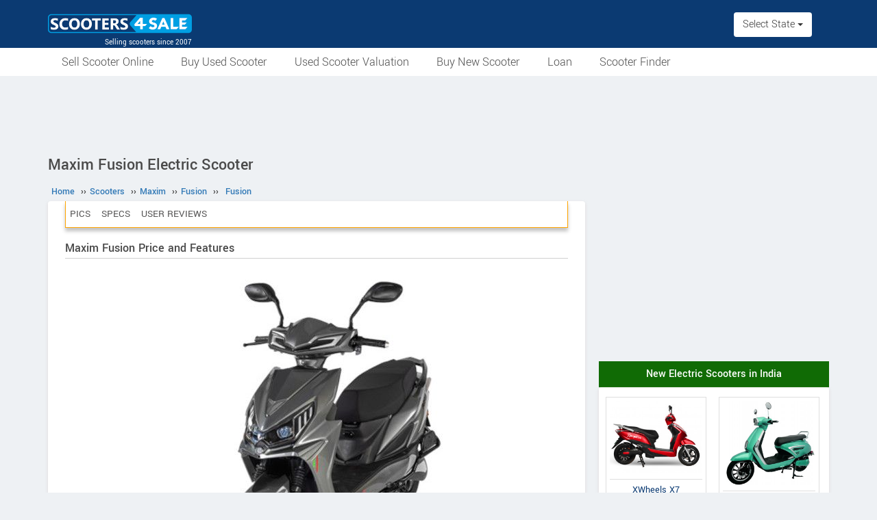

--- FILE ---
content_type: text/html; charset=UTF-8
request_url: https://www.scooters4sale.in/details/maxim/fusion/fusion/
body_size: 6545
content:
<!DOCTYPE html>
<html lang="en" itemscope itemtype="https://schema.org/WebPage">
<head>
<meta charset="utf-8">
<link rel="shortcut icon" href="/style/images/favicon-192x192.png">
<meta http-equiv="X-UA-Compatible" content="IE=edge">
<meta name="viewport" content="width=device-width, initial-scale=1">
<link rel="apple-touch-icon" sizes="57x57" href="/apple-icon-57x57.png">
<link rel="apple-touch-icon" sizes="60x60" href="/apple-icon-60x60.png">
<link rel="apple-touch-icon" sizes="72x72" href="/apple-icon-72x72.png">
<link rel="apple-touch-icon" sizes="76x76" href="/apple-icon-76x76.png">
<link rel="apple-touch-icon" sizes="114x114" href="/apple-icon-114x114.png">
<link rel="apple-touch-icon" sizes="120x120" href="/apple-icon-120x120.png">
<link rel="apple-touch-icon" sizes="144x144" href="/apple-icon-144x144.png">
<link rel="apple-touch-icon" sizes="152x152" href="/apple-icon-152x152.png">
<link rel="apple-touch-icon" sizes="180x180" href="/apple-icon-180x180.png">
<link rel="icon" type="image/png" sizes="192x192"  href="/android-icon-192x192.png">
<link rel="manifest" href="/manifest.json">
<meta name="msapplication-TileColor" content="#0B3A72">
<meta name="msapplication-TileImage" content="/ms-icon-144x144.png">
<meta name="theme-color" content="#0B3A72">
<title>Maxim Fusion Electric Scooter price, mileage, colours, photos, featuers and reviews - Scooters4Sale</title>
<meta property="og:title" itemprop="name" content="Maxim Fusion Electric Scooter price, mileage, colours, photos, featuers and reviews" />
<meta property="og:site_name" content="Scooters4Sale" />
<meta name="description" property="og:description" itemprop="description" content="The Maxim Fusion Electric Scooter is an impressive electric vehicle with a range of up to 80 kilometers on a single charge. Its features include a reverse gear, parking switch, auto repair switch, and a convenient USB charger. With a top speed of 25 kmph, it's a great choice for short urban commutes. The scooter's 10-inch motor and alloy wheels ens" />
<meta name="keywords" content="Maxim Fusion" />
<link rel="canonical" href="https://www.scooters4sale.in/details/maxim/fusion/fusion/" />
<meta property="og:url" content="https://www.scooters4sale.in/details/maxim/fusion/fusion/" />
<meta property="og:image" content="https://www.scooters4sale.in/pictures/default/maxim-fusion/maxim-fusion-640.jpg" />
<link rel="stylesheet" type="text/css" href="/scripts/assets/bootstrap/3.3.7/css/bootstrap.min.css" />
<link rel="stylesheet" type="text/css" href="/style/t-56.css" />
<script type="text/javascript" src="/scripts/jquery-3.1.1.min.js"></script>
<script type="text/javascript" src="/scripts/s4s-v1.5.js"></script>
<script type="text/javascript" src="/scripts/4s-common-v6.4.js"></script>
<script type="text/javascript" src="/scripts/assets/bootstrap/3.3.7/js/bootstrap.min.js"></script>
<script type="text/javascript">
var g_sess_state = "";
</script>
<script async src="https://www.googletagmanager.com/gtag/js?id=G-QVMBFKJE34"></script>
<script>
window.dataLayer=window.dataLayer || [];
function gtag(){dataLayer.push(arguments);}
gtag('js',new Date());
gtag('config','G-QVMBFKJE34');
gtag('config','AW-1055345410');
</script>
</head>
<body>
<header>
<nav class="navbar navbar-default">
<div class="container">
<div class="navbar-header">
<div type="button" class="navbar-toggle collapsed" data-toggle="collapse" data-target="#bs-example-navbar-collapse-1" aria-expanded="false">
<img src="/style/images/icon-humberger-white.png" width="25" class="onshrink" alt="menu" />
<img src="/style/images/icon-humberger-white.png" width="25" class="normal" alt="menu" />
</div>
<a class="navbar-brand animated" href="/"><img src="/style/images/scooters4sale-420.png" alt="Scooters4Sale" /><span>Selling scooters since 2007</span></a>
<div class="state-login-mbl-grp">

<div class="for-mbl mbl-stateview">
<div class="dropdown">
<button class="btn dropdown-toggle" type="button" data-toggle="dropdown"><img src="/style/images/icon-location.png" alt="Select Location" />Select State
<span class="caret"></span></button>
<ul class="dropdown-menu setStateMenu">
<li><a>Select State</a></li>
<li><a>Andhra Pradesh</a></li>
<li><a>Andaman Nicobar</a></li>
<li><a>Arunachal Pradesh</a></li>
<li><a>Assam</a></li>
<li><a>Bihar</a></li>
<li><a>Chandigarh</a></li>
<li><a>Chhattisgarh</a></li>
<li><a>Dadra Nagar Haveli</a></li>
<li><a>Daman n Diu</a></li>
<li><a>Delhi</a></li>
<li><a>Goa</a></li>
<li><a>Gujarat</a></li>
<li><a>Haryana</a></li>
<li><a>Himachal Pradesh</a></li>
<li><a>Jammu Kashmir</a></li>
<li><a>Jharkhand</a></li>
<li><a>Karnataka</a></li>
<li><a>Kerala</a></li>
<li><a>Lakshadweep</a></li>
<li><a>Madhya Pradesh</a></li>
<li><a>Maharashtra</a></li>
<li><a>Manipur</a></li>
<li><a>Meghalaya</a></li>
<li><a>Mizoram</a></li>
<li><a>Nagaland</a></li>
<li><a>Orissa</a></li>
<li><a>Pondicherry</a></li>
<li><a>Punjab</a></li>
<li><a>Rajasthan</a></li>
<li><a>Sikkim</a></li>
<li><a>Tamil Nadu</a></li>
<li><a>Telangana</a></li>
<li><a>Tripura</a></li>
<li><a>Uttar Pradesh</a></li>
<li><a>Utarakhand</a></li>
<li><a>West Bengal</a></li>
</ul>
</div>
</div>

</div>
</div>
<div class="collapse navbar-collapse" id="bs-example-navbar-collapse-1">
<ul class="nav navbar-nav mbl-accnt">

<li class="state for-pc">
<div class="dropdown">
<button class="btn dropdown-toggle" type="button" data-toggle="dropdown">Select State
<span class="caret"></span></button>
<ul class="dropdown-menu setStateMenu">
<li><a>Select State</a></li>
<li><a>Andhra Pradesh</a></li>
<li><a>Andaman Nicobar</a></li>
<li><a>Arunachal Pradesh</a></li>
<li><a>Assam</a></li>
<li><a>Bihar</a></li>
<li><a>Chandigarh</a></li>
<li><a>Chhattisgarh</a></li>
<li><a>Dadra Nagar Haveli</a></li>
<li><a>Daman n Diu</a></li>
<li><a>Delhi</a></li>
<li><a>Goa</a></li>
<li><a>Gujarat</a></li>
<li><a>Haryana</a></li>
<li><a>Himachal Pradesh</a></li>
<li><a>Jammu Kashmir</a></li>
<li><a>Jharkhand</a></li>
<li><a>Karnataka</a></li>
<li><a>Kerala</a></li>
<li><a>Lakshadweep</a></li>
<li><a>Madhya Pradesh</a></li>
<li><a>Maharashtra</a></li>
<li><a>Manipur</a></li>
<li><a>Meghalaya</a></li>
<li><a>Mizoram</a></li>
<li><a>Nagaland</a></li>
<li><a>Orissa</a></li>
<li><a>Pondicherry</a></li>
<li><a>Punjab</a></li>
<li><a>Rajasthan</a></li>
<li><a>Sikkim</a></li>
<li><a>Tamil Nadu</a></li>
<li><a>Telangana</a></li>
<li><a>Tripura</a></li>
<li><a>Uttar Pradesh</a></li>
<li><a>Utarakhand</a></li>
<li><a>West Bengal</a></li>
</ul>
</div>
</li>
</ul>
<ul class="for-mbl mbl-list">
<div class="panel-group" id="accordion" role="tablist" aria-multiselectable="true">
<div class="panel panel-default"><a href="/sell.php"><p>Sell Scooter Online</p></a></div>
<div class="panel panel-default"><a href="/used/buy/"><p>Buy Used Scooter</p></a></div>
<div class="panel panel-default"><a href="/scooter-valuation.php"><p>Used Scooter Valuation</p></a></div>
<div class="panel panel-default"><a href="/details/"><p>Buy New Scooter</p></a></div>
<div class="panel panel-default"><a href="/loan/"><p>Loan</p></a></div>
<div class="panel panel-default"><a href="/scooter-finder/"><p>Scooter Finder</p></a></div>
</div>
</ul>
</div>
</div>
<div class="for-mbl mobile-header2">
<div class="container">
</div>
<div>
<div class="mbl-navline3">
<div class="container">
<div class="sml-nav-box"><a href="/sell.php">Sell Scooter</a></div>
<div class="sml-nav-box"><a href="/used/buy/">Used Scooter</a></div>
<div class="sml-nav-box"><a href="/details/">New Scooter</a></div>
<div class="sml-nav-box"><a href="/loan/">Loan</a></div>
<div class="sml-nav-box"><a href="/scooter-valuation.php">Valuation</a></div>
</div>
</div>
</div>
</div>
</nav>

<div id="nav-line2">
<div class="container">
<div class="for-pc">
<nav class="nav">
<ul>
<li><a href="/sell.php">Sell Scooter Online</a></li>
<li><a href="/used/buy/">Buy Used Scooter</a></li>
<li><a href="/scooter-valuation.php">Used Scooter Valuation</a></li>
<li><a href="/details/">Buy New Scooter</a></li>
<li><a href="/loan/">Loan</a></li>
<li><a href="/scooter-finder/">Scooter Finder</a></li>
</ul>
</nav>
</div>
</div>
</div>
</header>

<script type="text/javascript">
$(".setStateMenu a").click(function(){
setSettings($(this).text());
});
</script>

<div id="bigb">
<center>
<script async src="https://pagead2.googlesyndication.com/pagead/js/adsbygoogle.js?client=ca-pub-2379055516974469" crossorigin="anonymous"></script>
<!-- B4S-970x90-1 -->
<ins class="adsbygoogle"
style="display:inline-block;width:970px;height:90px"
data-ad-client="ca-pub-2379055516974469"
data-ad-slot="5706507593"></ins>
<script>
(adsbygoogle = window.adsbygoogle || []).push({});
</script>
</center>
</div>
<a href="#" id="back-to-top"></a>

<div id="page" class="container">

      <div id="secondCol">
        <h1>Maxim Fusion Electric Scooter</h1>
        
  <ul itemscope itemtype="https://schema.org/BreadcrumbList" class="schBreadList">
      <li itemprop="itemListElement" itemscope itemtype="https://schema.org/ListItem">
        <a itemprop="item" href="https://www.scooters4sale.in/"><span itemprop="name">Home</span></a>
        <meta itemprop="position" content="1" /> &#8250;&#8250;
      </li>
      <li itemprop="itemListElement" itemscope itemtype="https://schema.org/ListItem">
        <a itemprop="item" href="https://www.scooters4sale.in/details/"><span itemprop="name">Scooters</span></a>
        <meta itemprop="position" content="2" /> &#8250;&#8250;
      </li>
      <li itemprop="itemListElement" itemscope itemtype="https://schema.org/ListItem">
        <a itemprop="item" href="https://www.scooters4sale.in/details/maxim/"><span itemprop="name">Maxim</span></a>
        <meta itemprop="position" content="3" /> &#8250;&#8250;
      </li>
      <li itemprop="itemListElement" itemscope itemtype="https://schema.org/ListItem">
        <a itemprop="item" href="https://www.scooters4sale.in/details/maxim/fusion/"><span itemprop="name">Fusion</span></a>
        <meta itemprop="position" content="4" /> &#8250;&#8250;
      </li>
      <li itemprop="itemListElement" itemscope itemtype="https://schema.org/ListItem">
        <a itemprop="item" href="https://www.scooters4sale.in/details/maxim/fusion/fusion/"><span itemprop="name">Fusion</span></a>
        <meta itemprop="position" content="5" />
      </li>
  </ul>
  
        <div class="content specCont specOview withSchBread" qitemscope qitemtype="https://schema.org/Product">
          <meta qitemprop="name" content="Maxim Fusion Electric Scooter" />
          <meta qitemprop="sku" content="1000040155" />
          <div qitemprop="brand" qitemscope qitemtype="https://schema.org/Brand">
            <meta qitemprop="name" content="Maxim">
            <meta qitemprop="url" content="https://www.scooters4sale.in/details/maxim/">
          </div>
          <div qitemprop="manufacturer" qitemscope qitemtype="https://schema.org/Organization">
            <meta qitemprop="name" content="Maxim">
          </div>
          <meta qitemprop="model" content="Fusion" />
          
          <nav id="getFixed" class="specMenu">
            <ul class="specMenuList"><li><a href="#gallery">Pics</a></li><li><a href="#specifications">Specs</a></li><li><a href="#userComments">User Reviews</a></li>
            </ul>
          </nav>

          <script type="text/javascript">
          $(document).ready(function() {
          $(window).scroll(function() {
          $("#getFixed").css({
          "top": "-6px",
          "height": "39px",
          "width": $(".descBox").width()+"px",
          "margin-top": $(this).scrollTop() > 340 ? "6px" : "",
          "margin-bottom": $(this).scrollTop() > 340 ? "26px" : "",
          "position": $(this).scrollTop() > 340 ? "fixed" : "",
          "z-index": $(this).scrollTop() > 340 ? "1000" : "",
          "background-color": "#ffffff"
          });
          });
          $(".specMenu").find("a").click(function(e){
          var href = $(this).attr("href");
          var offsetTop = href === "#" ? 0 : $(href).offset().top - $(".specMenu").outerHeight() - 20;
          $("html, body").stop().animate({
          scrollTop: offsetTop
          }, 500);
          e.preventDefault();
          });
          });
          $(".specMenuList li").click(function(){
          $(".specMenuList li.active").removeClass("active");
          $(this).addClass("active");
          location.href=$(".specMenu li.active a").attr("href");
          });
          </script>

          <h2>Maxim Fusion Price and Features</h2>
          <div class="descBox itemBox">
            <div class="desc itemOverview">
              <div class="itemLogo"><img src="/pictures/default/maxim-fusion/maxim-fusion-640.jpg" alt="Maxim Fusion" title="Maxim Fusion" qitemprop="image" /></div><p class="meta">
              </p>
              <p class="txtPic" qitemprop="description">The Maxim Fusion Electric Scooter is an impressive electric vehicle with a range of up to 80 kilometers on a single charge. Its features include a reverse gear, parking switch, auto repair switch, and a convenient USB charger. With a top speed of 25 kmph, it's a great choice for short urban commutes. The scooter's 10-inch motor and alloy wheels ensure a smooth ride, while the color LCD display adds a touch of modernity. This eco-friendly scooter with a seating capacity for two and a load capacity of 180 kg is a practical and efficient choice for urban mobility.</p>
              <div class="krt-clearboth"> </div>
              <div class="mdlsRateBox"><script type="text/javascript" src="/scripts/rating-v1.1.js"></script>
  <div id="ratingBox"><div class="rateHead">Rate Maxim Fusion:</div>
    <div _id="/details/maxim/fusion/fusion/" class="ratings"><div class="ratings_stars ratings_vote"  _rating="1" title="Poor"></div><div class="ratings_stars ratings_vote"  _rating="2" title="Fair"></div><div class="ratings_stars ratings_vote"  _rating="3" title="Good"></div><div class="ratings_stars ratings_half_vote"  _rating="4" title="Very Good"></div><div class="ratings_stars "  _rating="5" title="Excellent"></div><div class="total_votes"                                                                                   ><span class="ratingValue"><span class="bold"                       >3.7</span>/5</span><span class="ratingCount"> (<span                       >3</span> votes)</span><span class="ratingThanks"></span></div>
    </div><!--ratings-->
  </div><!--ratingBox-->
  
                <div class="mdlsUserRev">
                  <a href="/compare/">Compare</a>
                  <br />
                  <a href="#commentsTmpDiv">Write a Review</a>
                </div>
              </div>
              
            </div>
          </div><center>
  <script async src="https://pagead2.googlesyndication.com/pagead/js/adsbygoogle.js?client=ca-pub-2379055516974469" crossorigin="anonymous"></script>
  <!-- misc-sites-336x280-1 -->
  <ins class="adsbygoogle"
  style="display:block;height:336px"
  data-ad-client="ca-pub-2379055516974469"
  data-ad-slot="2203030793"></ins>
  <script>
  (adsbygoogle = window.adsbygoogle || []).push({});
  </script>
  </center>
          <div class="descBox" id="price">
            <div class="head">Maxim Fusion Price <span class="milLnk"></span></div>
            <div class="desc splBox"><p>Not Available</p>
            </div>
          </div>
              <div class="descBox" id="gallery">
                <div class="head">Picture Gallery</div>
                <div class="krtGalry">
                  <div class="imgBox im1 imBig" _nim="im1"><img src="/pictures/default/maxim-fusion/maxim-fusion-pic-1.jpg" alt="Maxim Fusion" qitemprop="image" /><div></div></div>
                </div>
                <div class="clearboth krt-center"> </div>
              </div>
              
            <div class="descBox">
              <div class="head">Features</div>
              <div class="desc txtPic">- Reverse Gear<br />
 - Parking Switch<br />
 - Auto Repair Switch<br />
 - USB Charger</div>
            </div>
            <section id="cs-sec">
              <div class="descBox" id="rivals">
                <div class="head">Similar Scooters</div>
                <div class="cs-list-box"><div class="owl-carousel owl-theme slider-style1 mobile-width-resp">
          <div class="item cs-box">
          <div class="img-box">
          <a href="/details/xwheels/x8/x8/"><img src="/pictures/default/xwheels-x8/xwheels-x8-100x75.jpg" alt="XWheels X8" /></a>
          </div>
          <span class="item-name">XWheels</span>
          <span class="price"><a href="/details/xwheels/x8/x8/">X8</a></span>
          </div>
          <div class="item cs-box">
          <div class="img-box">
          <a href="/details/xwheels/x7/x7/"><img src="/pictures/default/xwheels-x7/xwheels-x7-100x75.jpg" alt="XWheels X7" /></a>
          </div>
          <span class="item-name">XWheels</span>
          <span class="price"><a href="/details/xwheels/x7/x7/">X7</a></span>
          </div>
          <div class="item cs-box">
          <div class="img-box">
          <a href="/details/xwheels/x6/x6/"><img src="/pictures/default/xwheels-x6/xwheels-x6-100x75.jpg" alt="XWheels X6" /></a>
          </div>
          <span class="item-name">XWheels</span>
          <span class="price"><a href="/details/xwheels/x6/x6/">X6</a></span>
          </div>
          <div class="item cs-box">
          <div class="img-box">
          <a href="/details/omaha/starling-plus/starling-plus/"><img src="/pictures/default/omaha-starling-plus/omaha-starling-plus-100x75.jpg" alt="Omaha Starling Plus" /></a>
          </div>
          <span class="item-name">Omaha</span>
          <span class="price"><a href="/details/omaha/starling-plus/starling-plus/">Starling Plus</a></span>
          </div>
          <div class="item cs-box">
          <div class="img-box">
          <a href="/details/ampere/magnus/magnus-grand-max/"><img src="/pictures/default/ampere-magnus-grand-max/ampere-magnus-grand-max-100x75.jpg" alt="Ampere Magnus Grand Max" /></a>
          </div>
          <span class="item-name">Ampere</span>
          <span class="price"><a href="/details/ampere/magnus/magnus-grand-max/">Magnus Grand Max</a></span>
          </div>
          <div class="item cs-box">
          <div class="img-box">
          <a href="/details/simple-energy/one/ones-gen-2/"><img src="/pictures/default/simple-energy-ones-gen-2/simple-energy-ones-gen-2-100x75.jpg" alt="Simple Energy OneS Gen 2" /></a>
          </div>
          <span class="item-name">Simple Energy</span>
          <span class="price"><a href="/details/simple-energy/one/ones-gen-2/">OneS Gen 2</a></span>
          </div></div></div>
              </div>
            </section>
            
          <div class="descBox" id="specifications">
            <div class="head">Technical Specifications</div>
            <table class="table specNewTbl">
              <tr qitemprop="additionalProperty" qitemscope qitemtype="https://schema.org/PropertyValue"><td qitemprop="name">Vehicle Type</td><td qitemprop="value">Scooter</td></tr><tr qitemprop="additionalProperty" qitemscope qitemtype="https://schema.org/PropertyValue"><td qitemprop="name">Fuel</td><td qitemprop="value">Electric</td></tr><tr><td>Load Carrying Capacity</td><td>180 kg</td></tr><tr qitemprop="additionalProperty" qitemscope qitemtype="https://schema.org/PropertyValue"><td qitemprop="name">Seating Capacity</td><td qitemprop="value">2 Persons</td></tr><tr qitemprop="additionalProperty" qitemscope qitemtype="https://schema.org/PropertyValue"><td qitemprop="name">Top Speed</td><td><span qitemprop="value">25</span> <span qitemprop="unitText">kmph</span></td></tr>
            </table>
            <table class="table specNewTbl" qitemprop="additionalProperty" qitemscope qitemtype="https://schema.org/PropertyValue">
              <tr><th qitemprop="name">Motor Details</th></tr>
              <tr><td qitemprop="value">10 Inch</td></tr>
            </table>
            <table class="table specNewTbl" qitemprop="additionalProperty" qitemscope qitemtype="https://schema.org/PropertyValue">
              <tr><th qitemprop="name">Range</th></tr>
              <tr><td qitemprop="value">Maximum Range is 80 kms.<br />Lithium - Ion - 80 kms<br />
Gel - 70 kms
              </td></tr>
            </table>
            <table class="table specNewTbl" qitemprop="additionalProperty" qitemscope qitemtype="https://schema.org/PropertyValue">
              <tr><th qitemprop="name">Display</th></tr>
              <tr><td qitemprop="value">Color LCD</td></tr>
            </table>
              <table class="table specNewTbl"><tr><th colspan="2">Electricals</th></tr><tr qitemprop="additionalProperty" qitemscope qitemtype="https://schema.org/PropertyValue"><td qitemprop="name">Battery</td><td qitemprop="value">Volt - 48V/60V<br />
Ah Lithium - 34AH<br />
Ah Lead - 28AH</td></tr>
              </table>
              <table class="table specNewTbl"><tr><th colspan="2">Brakes</th></tr><tr qitemprop="additionalProperty" qitemscope qitemtype="https://schema.org/PropertyValue"><td qitemprop="name">Front Brake</td><td qitemprop="value">Disc</td></tr><tr qitemprop="additionalProperty" qitemscope qitemtype="https://schema.org/PropertyValue"><td qitemprop="name">Rear Brake</td><td qitemprop="value">Drum</td></tr>
              </table>
            <div style="width:100%;height:130px;max-height:130px;margin-bottom:10px;">
            <center>
            <script async src="https://pagead2.googlesyndication.com/pagead/js/adsbygoogle.js?client=ca-pub-2379055516974469" crossorigin="anonymous"></script>
            <!-- B4S-Responsive-3 -->
            <ins class="adsbygoogle"
            style="display:block"
            data-ad-client="ca-pub-2379055516974469"
            data-ad-slot="2459773154"
            data-ad-format="auto"
            data-full-width-responsive="true"></ins>
            <script>
            (adsbygoogle = window.adsbygoogle || []).push({});
            </script>
            </center>
            </div>
            
              <table class="table specNewTbl"><tr><th colspan="2">Tyres</th></tr><tr qitemprop="additionalProperty" qitemscope qitemtype="https://schema.org/PropertyValue"><td qitemprop="name">Wheels / Rim</td><td qitemprop="value">Alloy</td></tr>
              </table>
          </div>
      <div id="userComments" class="commentsTmpDiv">
      </div>
    <div id="commentsTmpDiv" class="commentsTmpDiv">
      <form name="commAddForm" class="commAddForm" method="post" action="/comments-add.php">
        <div class="head">Tell us why you love or hate Fusion</div>
        <input type="hidden" name="comm_page" value="/details/maxim/fusion/fusion/" />
        <input type="hidden" name="user_iid" value="1486" />
        <input type="hidden" name="comm_user_mail" id="comm_user_mail" value="guest@scooters4sale.in" />
        Name :<br /><input type="text" name="comm_user_name" id="comm_user_name" class="comm_user_name" autocomplete="name" maxlength="60" /><br />Review :<br />
        <textarea name="comm_comments" id="comm_comments" class="comm_comments" maxlength="4000"></textarea><br />
        <div class="captche-box">
        <div id="captchaTD" class="captchaTD ">1486</div>
        <div class="captche-field "><span class="glyphicon glyphicon-arrow-right"></span><input type="tel" autocomplete="off" name="comm_answer" id="comm_answer" class="comm_answer"  placeholder="Enter the nos here" /></div>
        <div class="btnBoxx"><input class="clsBtn" type="submit" name="Submit" value="Submit Review" onclick="return checkCommTmpForm();" /></div>
        </div>
      </form>
    </div><br /><br />
        </div><!--End of content-->
      </div><!--End of secondCol--><div id="thirdCol">
<center>
<script async src="https://pagead2.googlesyndication.com/pagead/js/adsbygoogle.js?client=ca-pub-2379055516974469" crossorigin="anonymous"></script>
<!-- misc-sites-300x600-1 -->
<ins class="adsbygoogle"
style="display:block"
data-ad-client="ca-pub-2379055516974469"
data-ad-slot="3134501998"
data-ad-format="auto"
data-full-width-responsive="true"></ins>
<script>
(adsbygoogle = window.adsbygoogle || []).push({});
</script>
</center>
<div style="height:20px;"><!--gap--></div><center>
<div class="side-box" id="sideBoxPics2Box">
<div class="head">New Electric Scooters in India</div>
<div class="content side-tabs-pics">
<a href="/details/xwheels/x7/x7/"><div class="oud"><div class="cib"><div><img src="/pictures/default/xwheels-x7/xwheels-x7-228.jpg" alt="XWheels X7" /></div><span>XWheels X7</span></div></div></a>
<a href="/details/omaha/starling-plus/starling-plus/"><div class="oud"><div class="cib"><div><img src="/pictures/default/omaha-starling-plus/omaha-starling-plus-228.jpg" alt="Omaha Starling Plus" /></div><span>Omaha Starling Plus</span></div></div></a>
<a href="/details/simple-energy/one/one-gen-2/"><div class="oud"><div class="cib"><div><img src="/pictures/default/simple-energy-one-gen-2/simple-energy-one-gen-2-228.jpg" alt="Simple Energy One Gen 2" /></div><span>Simple Energy One Gen 2</span></div></div></a>
<a href="/details/suzuki/e-access/e-access/"><div class="oud"><div class="cib"><div><img src="/pictures/default/suzuki-e-access/suzuki-e-access-228.jpg" alt="Suzuki e-Access" /></div><span>Suzuki e-Access</span></div></div></a>
</div>
</div>
</center>
<div style="height:20px;"><!--gap--></div><center>
<div class="side-box" id="sideBoxPro2">
<div class="head"><a href="/scooter-finder/">Scooter Finder</a></div>
<div class="content tabsResources">
<div class="tNewsT"><a href="/scooter-finder/best-budget-scooters-india.php"><img src="/pictures/default/tvs-scooty-zest-110/tvs-scooty-zest-110-228.jpg" alt="TVS Scooty Zest" />Best Budget Friendly Scooters in India</a></div></div>
</div>
</center>
<div style="height:20px;"><!--gap--></div><center>
<div class="side-box">
<div class="head">Newly Launched Scooters</div>
<div class="content side-box-slideshows">
<a href="/details/simple-energy/one/one-gen-2-5kwh/"><div class="oud"><div class="cib"><div><img src="/pictures/default/simple-energy-one-gen-2-5kwh/simple-energy-one-gen-2-5kwh-228.jpg" alt="Simple Energy One Gen 2 5kWh" /></div><span>Simple Energy One Gen 2 5kWh</span></div></div></a>
<a href="/details/xwheels/x3/x3/"><div class="oud"><div class="cib"><div><img src="/pictures/default/xwheels-x3/xwheels-x3-228.jpg" alt="XWheels X3" /></div><span>XWheels X3</span></div></div></a>
<a href="/details/omaha/swallow/swallow/"><div class="oud"><div class="cib"><div><img src="/pictures/default/omaha-swallow/omaha-swallow-228.jpg" alt="Omaha Swallow" /></div><span>Omaha Swallow</span></div></div></a>
<a href="/details/tejas/edgex/edgex/"><div class="oud"><div class="cib"><div><img src="/pictures/default/tejas-edgex/tejas-edgex-228.jpg" alt="Tejas EdgeX" /></div><span>Tejas EdgeX</span></div></div></a>
</div>
</div>
</center>
<div style="height:20px;"><!--gap--></div><center>
<script async src="https://pagead2.googlesyndication.com/pagead/js/adsbygoogle.js?client=ca-pub-2379055516974469" crossorigin="anonymous"></script>
<!-- misc-sites-336x280-2 -->
<ins class="adsbygoogle"
style="display:block"
data-ad-client="ca-pub-2379055516974469"
data-ad-slot="7225695599"
data-ad-format="auto"
data-full-width-responsive="true"></ins>
<script>
(adsbygoogle = window.adsbygoogle || []).push({});
</script>
</center>
<div style="height:20px;"><!--gap--></div><div class="side-box">
<div class="head boxHead">Popular Scooters</div>
<div class="content side-tabs-pics">
<a href="/details/xwheels/x8/x8/"><div class="oud"><div class="cib"><div><img src="/pictures/default/xwheels-x8/xwheels-x8-228.jpg" alt="XWheels X8" /></div><span>XWheels X8</span></div></div></a>
<a href="/details/zelio/logix/logix/"><div class="oud"><div class="cib"><div><img src="/pictures/default/zelio-logix/zelio-logix-228.jpg" alt="Zelio Logix" /></div><span>Zelio Logix</span></div></div></a>
<a href="/details/simple-energy/one/ones-gen-2/"><div class="oud"><div class="cib"><div><img src="/pictures/default/simple-energy-ones-gen-2/simple-energy-ones-gen-2-228.jpg" alt="Simple Energy OneS Gen 2" /></div><span>Simple Energy OneS Gen 2</span></div></div></a>
<a href="/details/xwheels/x4/x4/"><div class="oud"><div class="cib"><div><img src="/pictures/default/xwheels-x4/xwheels-x4-228.jpg" alt="XWheels X4" /></div><span>XWheels X4</span></div></div></a>
</div>
</div>
<div style="height:20px;"><!--gap--></div></div></div><footer>
<center>
<br /><a href="#" class="pwaInstallLink"><img src="/style/images/download-app-gb.png" alt="Install App" title="Install App" /></a>
</center>
<div class="pre-footer"><div class="footCont">
<div class="prefRow">
<div class="prefCol"><ul>
<li class="footer-title">Used Scooters</li>
<li><a href="/used/buy/honda-activa/">Used Honda Activa</a></li>
<li><a href="/used/buy/tvs-jupiter/">Used TVS Jupiter</a></li>
<li><a href="/used/buy/suzuki-access/">Used Suzuki Access</a></li>
<li><a href="/used/buy/bajaj-chetak/">Used Bajaj Chetak</a></li>
<li><a href="/used/buy/tvs-xl/">Used TVS Xl</a></li>
<li><a href="/used/buy/vespa-125/">Used Vespa 125</a></li>
</ul></div>
<div class="prefCol"><ul>
<li class="footer-title">New Scooters</li>
<li><a href="/upcoming-scooters/">Upcoming Scooters</a></li>
<li><a href="/scooter-finder/">Scooter Finder</a></li>
<li><a href="/details/honda/">New Honda Scooters</a></li>
<li><a href="/details/hero/">New Hero Scooters</a></li>
<li><a href="/details/suzuki/">New Suzuki Scooters</a></li>
<li><a href="/details/yamaha/">New Yamaha Scooters</a></li>
</ul></div>
<div class="prefCol"><ul>
<li class="footer-title">Electric Scooters</li>
<li><a href="/details/ather/">New Ather Scooters</a></li>
<li><a href="/details/lectrix/">New Lectrix Scooters</a></li>
<li><a href="/details/ola/">New Ola Scooters</a></li>
<li><a href="/details/ampere/">New Ampere Scooters</a></li>
<li><a href="/details/pure-ev/">New Pure EV Scooters</a></li>
<li><a href="/details/gogoro/">New Gogoro Scooters</a></li>
</ul></div>
<div class="prefCol"><ul>
<li class="footer-title">About</li>
<li><a href="/about-us.php">About Us</a></li>
<li><a href="/contact_us.php">Contact Us</a></li>
<li><a href="/advertise_withus.php">Advertise</a></li>
<li><a href="/terms.php">T&C</a></li>
<li><a href="/privacypolicy.php">Privacy Policy</a></li>
<li><a href="/disclaimer.php">Disclaimer</a></li>
</ul></div>
</div>
</div></div>
<div class="post-footer">
<div><p class="since">Scooters4Sale - Selling scooters since 2007</p></div>
</div>
</footer>

<script type="text/javascript" src="/scripts/com-foot-v1.3.js"></script>

<script type="text/javascript" src="/scripts/assets/owl-carousel/2.2.1/owl.carousel.min.js"></script>
<script type="text/javascript">
owlCarousel_Init();
</script>
<script async src="https://pagead2.googlesyndication.com/pagead/js/adsbygoogle.js?client=ca-pub-2379055516974469" crossorigin="anonymous"></script>
</body></html>

--- FILE ---
content_type: text/html; charset=utf-8
request_url: https://www.google.com/recaptcha/api2/aframe
body_size: 183
content:
<!DOCTYPE HTML><html><head><meta http-equiv="content-type" content="text/html; charset=UTF-8"></head><body><script nonce="GTj6qzicEx8sVCqm2r1EKw">/** Anti-fraud and anti-abuse applications only. See google.com/recaptcha */ try{var clients={'sodar':'https://pagead2.googlesyndication.com/pagead/sodar?'};window.addEventListener("message",function(a){try{if(a.source===window.parent){var b=JSON.parse(a.data);var c=clients[b['id']];if(c){var d=document.createElement('img');d.src=c+b['params']+'&rc='+(localStorage.getItem("rc::a")?sessionStorage.getItem("rc::b"):"");window.document.body.appendChild(d);sessionStorage.setItem("rc::e",parseInt(sessionStorage.getItem("rc::e")||0)+1);localStorage.setItem("rc::h",'1769911490066');}}}catch(b){}});window.parent.postMessage("_grecaptcha_ready", "*");}catch(b){}</script></body></html>

--- FILE ---
content_type: text/css
request_url: https://www.scooters4sale.in/style/t-56.css
body_size: 18831
content:
@font-face{
font-family:'Yantramanav';
font-display:swap;
font-style:normal;
font-weight:300;
src:local('Yantramanav Light'), local('Yantramanav-Light'),
url('/style/font/yantramanav/yantramanav-v2-latin-300.woff2') format('woff2');
}
@font-face{
font-family:'Yantramanav';
font-display:swap;
font-style:normal;
font-weight:400;
src:local('Yantramanav Regular'), local('Yantramanav-Regular'),
url('/style/font/yantramanav/yantramanav-v2-latin-regular.woff2') format('woff2');
}
@font-face{
font-family:'Yantramanav';
font-display:swap;
font-style:normal;
font-weight:500;
src:local('Yantramanav Medium'), local('Yantramanav-Medium'),
url('/style/font/yantramanav/yantramanav-v2-latin-500.woff2') format('woff2');
}
@font-face{
font-family:'Yantramanav';
font-display:swap;
font-style:normal;
font-weight:700;
src:local('Yantramanav Bold'), local('Yantramanav-Bold'),
url('/style/font/yantramanav/yantramanav-v2-latin-700.woff2') format('woff2');
}
/* old b4s-98.css starts */
.boxHead{font-size:1.1em;}
h1 a,h1 a:hover{color:#333333;text-decoration:none;cursor:default;}
p,ul,ol{line-height:1.8em;}
ul{list-style:none;}
img{border:none;}
input{border:solid 1px rgb(127,157,185);}
input[type="image"]{border:none;}
input[type="text"],input[type="tel"],input[type="email"],input[type="password"],select{height:30px;line-height:30px;padding-left:5px;border:1px solid #CAC8C8;border-radius:4px;}
textarea{overflow:auto;line-height:22px;padding-left:5px;border:1px solid #CAC8C8;border-radius:4px;}
hr{height:1px;color:#CDCDCD;}
::-moz-selection{background:#f16651;color:#fff;}
::selection{background:#f16651;color:#fff;}
.krt-left,.left{float:left;}
.krt-right,.right{float:right;}
.krt-clearboth,.clearboth{clear:both;}
.krt-bold,.bold{font-weight:bold;}
.krt-italic,.italic{font-style:italic;}
.krt-hide,.hide{display:none;}
.krt-hidden,.hidden{visibility:hidden;}
.krt-black,.krt-black a,.black a,.black{color:Black;}
.krt-red,.red{color:rgb(128,0,0);}
.krt-center{text-align:center;}
.krt-link,.link{color:#333FBB;}
.krt-justify,.justify{text-align:justify;}
.krt-pointer,.pointer{cursor:pointer;}
.extLinkHidden{color:#333333;}
.extLinkHidden:hover{color:#333333;}
#page{margin:0 auto;padding-top:10px;}
#bigb{padding:10px 0 0 0;}
.b4stable{border:solid 1px #d0d0d0;width:100%;border-collapse:collapse;}
.b4stable td{color:black;padding:5px;}
.b4stable tr{border:solid 1px #f0f0f0;}
.b4stable th{height:35px;border:solid 1px #e0e0e0;background-color:#f0f0f0;}
.dt{text-align:left;width:125px;height:20px;line-height:20px;}
.captchaTD{letter-spacing:20px;letter-spacing:10px;color:black !important;padding:5px 10px !important;font-family:Arial !important;font-size:14px;font-weight:bold;background-color:#ececec;background-image:url(/style/images/captcha.jpg);background-repeat:repeat;-moz-user-select:none;border:solid 1px gray;}
.imgWall,.notePic{max-width:100%;}
.myMsg{border:solid 1px #aaaaaa;border-radius:2px;margin-bottom:20px;padding:10px 10px 0 10px;}
.myMsg div{margin-bottom:10px;}
#comments{width:100%;height:90px;}
#usedPriceBox{border-bottom:solid 1px grey;padding-bottom:20px;margin-bottom:7px;}
#usedPriceBox select{border-radius:3px;border:solid 1px rgb(127,157,185);}
.bpgSplBox{background-color:#dfecdf;border:1px solid #dfecdf;padding:15px;border-radius:3px;text-align:center;font-weight:bold;}
.bpgTbl{border:none;background-color:#f5f5f5;}
.bpgTbl td{padding:7px;}
.bpgTbl td:nth-child(1){font-weight:bold;padding-left:10px;}
.bpgRstTbl tr:first-child td{color:#ac1a69;background-color:#dfecdf;font-weight:bold;}
.bpgRstTbl td:nth-child(1){font-weight:normal;}
.bpgRstTbl td:nth-child(2){font-weight:bold;}
#detail{height:50px;}
.sendMailDetails #detail,.sendMailDetails #name,.sendMailDetails #phoneNo,.sendMailDetails #customer_mail{width:300px;}
.side-box-certified a:hover,.side-box-certified a:focus{text-decoration:none;}
.side-box-certified .content{padding-left:10px;padding-right:10px;}
.side-box-certified .button{padding:4px;}
#priceWidget select{margin-bottom:8px;width:145px;}
#priceWidget #priceWid_stat{margin-top:10px;}
#preiceWid_kmDisplayTxt{font-size:85%;color:rgb(128,0,0);}
#secondCol,#thirdCol{float:left;}
* html #secondCol{margin-right:3px;}
#secondCol{width:calc(100% - 336px);padding-right:20px;}
#thirdCol{width:336px;}
#itemForm td{background-image:none;border:none;color:#333333;}
#itemForm table{padding-top:20px;}
.ba h2,.ba p{margin-left:15px;}
.ba{width:100%;}
.ba textarea,.ba input,.ba option,.ba select{width:162px;}
.ba select{width:170px;}
.divtd,.divFull{padding-left:15px;}
.fieldoptional{color:rgb(128,0,0);padding-left:90px;}
.divtd{float:left;height:80px;width:215px;}
.ba #txtReason{width:98%;height:60px;}
.ba #comments{width:98%;height:100px;}
.divFull .fieldoptional{padding-left:320px;}
.divFull{margin-bottom:20px;}
.ba .button{color:White;background-color:#ff8300;height:40px;font-size:17px;font-weight:500;text-transform:uppercase;}
.sendmail{margin-top:10px;}
.addInfo{margin-top:30px;overflow:auto;}
.addInfo table td{vertical-align:top;padding-top:5px;padding-bottom:5px;}
.navBar{margin-top:10px;text-align:center;height:65px;line-height:65px;font-size:18px;color:white;background-color:#0B3A72;border-radius:2px;}
.navBar a,.navBar .noLink{margin-right:15px;background-color:orange;padding:8px 14px;border-radius:2px;box-shadow:0 2px 4px 0 rgba(145,139,139,0.5);}
.navBar .noLink{background-color:#e0e0e0;color:#333;}
.navBar a{cursor:pointer;color:white;font-weight:bold;}
.navBar a:hover{background-color:#65ABF5;text-decoration:none;}
.navBar .pages{margin-right:15px;}
input[type="submit"],input[type="button"],.button{cursor:pointer;}
.callSeller{margin:15px 0px;padding-left:30px;font-size:15px;font-weight:bold;height:25px;line-height:25px;background-image:url(/style/images/call-now-green.png);background-repeat:no-repeat;font-size:28px;}
.unselectable{-webkit-user-select:none;-khtml-user-select:none;-moz-user-select:none;-ms-user-select:none;user-select:none;}
.rowAltColor{background-color:#f5f5f5;}
.premiList{border:solid 1px #f1f1f1;background-color:#e0f0f0;margin-bottom:10px;padding-left:10px;padding-bottom:10px;line-height:20px;font-size:10px;}
.speRBox{margin:15px 0px;background-color:#f0f0f0;border:solid 1px #d0d0d0;padding:10px;text-align:center;clear:both;}
.specOview .splBox .speRBox{padding-top:10px;}
.meow{line-height:30px;margin-bottom:20px;}
.meow a{margin-right:40px;float:left;}
#buyFilter .buyFiltGrp{width:180px;margin-bottom:15px;}
#buyFilter .buyFiltGrp .head{margin-bottom:0px;height:30px;line-height:30px;font-weight:bold;}
#buyFilter .buyFiltGrp .content{padding:0px 5px;border:solid 1px #cdcdcd;border-bottom-left-radius:3px;border-bottom-right-radius:3px;}
#buyFilter #sortOrder{font-size:12px;width:154px;margin-left:2px;border:solid 1px #cacece;}
#buyFilter #priceRange div,#buyFilter #ccRange div,#buyFilter #sellerType div,#buyFilter #yearRange div{height:25px;margin:20px 0;}
#buyFilter #priceRange input,#buyFilter #ccRange input,#buyFilter #colourPicker input,#buyFilter #sellerType input,#buyFilter #yearRange input{float:left;height:25px;border:none;width:12px;margin-top:2px;}
#buyFilter #priceRange label,#buyFilter #ccRange label,#buyFilter #colourPicker label,#buyFilter #sellerType label,#buyFilter #yearRange label{float:left;font-size:14px;font-weight:400;width:calc(100% - 20px);height:25px;line-height:25px;margin-left:5px;padding-left:2px;background-color:#fafafa;border:1px solid #cacece;border-radius:3px;cursor:pointer;}
#buyFilter #priceRange input:checked + label,#buyFilter #ccRange input:checked + label,#buyFilter #colourPicker input:checked + label,#buyFilter #sellerType input:checked + label,#buyFilter #yearRange input:checked + label{color:white;background-color:#65ABF5;border:1px solid #65ABF5;}
#buyFilter #colourPicker{padding:10px 10px;}
#buyFilter #colourPicker label{width:110px;margin-bottom:10px;}
#buyFilter .defaultPic{width:100px;margin:0 auto;}
#buyFilter .defaultPic img{width:100px;}
.filterOpts{line-height:30px;margin-bottom:10px;padding-left:5px;background-color:#fafafa;border:1px solid #cacece;}
.filterOpts span{font-weight:bold;}
.filterOpts .seper{font-weight:normal;margin:0 10px;font-size:14px;}
.filterOpts .resetButton{margin-left:7px;font-weight:bold;font-size:12px;border:none;color:black;background-color:#e0e0e0;border-radius:3px;line-height:16px;padding:2px 10px;}
.filterOpts .resetButton:hover{background-color:#FF8300;color:white;}
.filterOpts .colorBtn{cursor:default;border:none;width:16px;height:16px;}
.filterOpts .white{border:solid 1px #999;}
.photoIconStl{margin-right:2px;float:right;}
.colorsBox .colour{width:15px;height:15px;line-height:15px;float:left;cursor:pointer;text-align:center;margin:3px;border:solid 2px #ddd;}
.colorsBox .colour:hover{border:solid 2px black;}
.colorsBox .red{background-color:#FF2622;}
.colorsBox .green{background-color:#00CC00;}
.colorsBox .blue{background-color:#009ACD;}
.colorsBox .black{background-color:#000000;}
.colorsBox .white{background-color:#FFFFFF;}
.colorsBox .yellow{background-color:#FFFF00;}
.colorsBox .pink{background-color:#FF98BF;}
.colorsBox .silver{background-color:#C0C0C0;}
.colorsBox .orange{background-color:#FF800D;}
.colorsBox .gray{background-color:#808080;}
.colorsBox .purple{background-color:#762CA7;}
.colorsBox .brown{background-color:#A52A2A;}
.colorsBox .cyan{background-color:#00FFFF;}
.colorsBox .gold{background-color:#DAA520;}
.colorsBox .selected{border:2px solid #000;}
.itemDtlsTbl tr,.sendMailDetails tr,.itemDtlsTbl,.sendMailDetails,.itemDtlsTbl td,.sendMailDetails td{border:none;padding-left:0px;}
.itemSubDetails table tr{height:20px;}
.itemSubDetails table{margin-bottom:0px;}
.itemSubDetails{margin-top:0px;}
.itemDtlsTbl td,.sendMailDetails td,.photoLink{color:#333333;}
.photoLink{height:64px;line-height:64px;display:block;background-repeat:no-repeat;padding-left:74px;}
.photoLinkBik{background-image:url(/style/images/bik-64x64.jpg);}
.photoLinkMob{background-image:url(/style/images/mob-64x64.jpg);}
.photoLinkCar{background-image:url(/style/images/car-64x64.jpg);}
.grpDiv{clear:both;}
.grpHead,.grpHead a{color:#333333;}
.grpDiv a{color:#333333;}
.grpDiv p{font-weight:bold;}
.grpDiv div{margin-top:5px;text-align:center;width:150px;height:100px;float:left;font-size:9px;}
.grpDiv div img{width:100px;height:75px;display:block;padding-left:25px;}
.grpBreak{clear:both;height:60px;}
.grpMoreLink{clear:both;color:#333333;padding-left:20px;}
.picGal div{float:left;margin:5px 10px 20px 0;text-align:center;border:solid 1px #d0d0d0;box-shadow:2px 2px 1px #d0d0d0;}
.picGal div:hover{border-color:#aaa;box-shadow:2px 2px 1px #aaa;}
.picGal div img{display:block;width:100px;height:75px;}
.picGal div a{display:block;padding:12px;color:#333;}
.picGal p,.picGal p a{font-weight:bold;margin-bottom:0px;}
.picGal div a:hover,.picGal p a:hover{color:rgb(128,0,0);}
.picGalBreak{clear:both;height:60px;}
.noteTable{border:solid 1px #d0d0d0;width:100%;border-collapse:collapse;}
.noteTable tr{border:solid 1px #d0d0d0;}
.noteTable th{height:35px;padding-left:5px;border:solid 1px #d0d0d0;background-color:#f0f0f0;text-align:left;}
.noteTable td{color:black;padding:5px;border:solid 1px #d0d0d0;}
.noteTable tr:nth-child(odd){background-color:#e0f0f0;}
.noteBody{line-height:1.8em;}
.noteBody img,.txtPic img{max-width:100%;}
.noteBody h3,.noteBody h4,.noteBody h5,.noteBody h6{font-size:24px;}
table.layoutFixed{table-layout:fixed;}
table.layoutFixed td,table.layoutFixed th{table-layout:fixed;word-wrap:break-word;}
.helpQ{font-weight:bold;margin-top:20px;margin-bottom:5px;}
.helpA{padding-left:20px;}
.helpA a,.splA{color:#333FBB;}
.splA{font-weight:bold;}
.relatedNotes{margin-top:20px;}
.featNotes{height:160px;overflow:hidden;border-top:solid 1px black;margin-top:5px;line-height:1.5em;}
.sharethis-inline-share-buttons{clear:both;margin:10px 0;}
.groupBox{overflow:auto;margin-bottom:40px;}
.groupBox div{display:inline-block;width:130px;margin:5px 8px 10px 5px;padding-top:12px;padding-bottom:10px;text-align:center;border:solid 1px #d0d0d0;border-radius:3px;box-shadow:2px 2px 1px #d0d0d0;font-weight:bold;}
.groupBox div:hover,.groupBox div:focus{box-shadow:2px 2px 1px #aaa;}
.groupBox a,.groupBox img{display:block;text-decoration:none;}
.groupBox img{padding-bottom:10px;border-bottom:solid 1px #cdcdcd;margin:auto;margin-bottom:6px;}
.subCats{display:table;width:100%;margin:10px 0px;padding:20px 10px;}
.subCats a{display:inline-block;margin:10px 10px;width:calc(25% - 18px);padding:15px 5px;background-color:#337ab7;font-size:18px;font-weight:bold;text-align:center;}.subCats a:hover,.subCats a:focus{text-decoration:none;}
.subCats a:first-child{margin-left:0px;}
.subCats a:last-child{margin-right:0px;}
.specCont .b4stable td{border:solid 1px gray;padding-top:10px;padding-bottom:10px;}
.specCont .b4stable th{border:solid 1px gray;background-color:gray;color:white;text-align:left;padding-left:5px;}
.specCont .b4stable tr:nth-child(odd){background-color:#e0f0f0;}
.specCont .splBox{padding:10px;border-radius:3px;text-align:center;margin-bottom:10px;line-height:1.8em;}
.specCont .descBox{margin:25px 0;}
.specCont .descBox .desc{padding:5px;margin-bottom:30px;line-height:1.8em;}
.specCont .descBox .splBox{border-top:none;text-align:left;}
.specCont .allItemsTbl{width:100%;}
.specCont .allItemsTbl a{display:block;}
.specCont .allItemsTbl td{padding:4px;}
.specCont .allItemsTbl .splBox{padding:3px;}
.specCont .itemLogo{padding:5px;margin-right:5px;}
.specCont .itemInfo{line-height:1.8em;margin-bottom:15px;min-height:100px;}
.specCont .itemBox{margin-top:0px;margin-bottom:10px;}
.specCont .itemBox .meta{font-size:12px;font-style:normal;}
.specCont .itemBox .noTxt{padding:0;margin:0;}
.specCont .descBox .itemOverview{padding:0;border:none;background-color:white;}
.specCont .itemOverview .itemLogo{padding:0px;margin-right:0px;border:none;}
.specCont .itemOverview .itemLogo img{max-width:100%;display:block;margin:auto;margin-bottom:10px;}
.specCont .itemOverview .itemThumb{margin-right:5px;}
.specCont .splBoxThumb{padding:0px;}
.specCont .splBoxThumb a{display:block;height:75px;}
.specCont .splBoxThumb a img{float:left;}
.specCont .splBoxThumb a div{float:left;text-align:left;padding-left:20px;padding-top:20px;}
.specCont .splBoxThumbMdl{background-color:#f0f0f0;border:solid 1px #d0d0d0;border-radius:3px;margin-bottom:30px;overflow:auto;}
.specCont .splBoxThumbMdl .head{font-weight:bold;color:black;}
.specCont .splBoxThumbMdl a{margin-right:17px;}
.specCont .splBoxThumbMdl a:first-child,.specCont .splBoxThumbMdl a:last-child{margin-right:0px;}
.specCont .splBoxThumbMdl .imgBoxLeft{float:left;width:100px;height:75px;}
.specCont .splBoxThumbMdl .linkBoxRight{float:left;padding:10px 0 10px 7px;}
.specCont .gallHead{text-align:center;font-size:14px;font-weight:bold;margin-bottom:0px;}
.specBread{margin-top:10px;padding:5px 0px 5px 3px;font-weight:bold;margin-bottom:0px;padding-bottom:0px;}
.specBread a{padding:2px;}
.specBread a:hover{background-color:#f16651;color:white;text-decoration:none;}
.przCinks{padding-left:0;}
.przCinks li{padding-bottom:10px;}
.gallImgCont{border:solid 1px #A9A9A9;margin-bottom:3px;}
.gallImgCont{text-align:center;}
.gallImgCont img{max-width:100%;}
.gallery-nav{height:30px;line-height:30px;text-align:center;}
.gallery-nav div:first-child{float:left;}
.gallery-nav div:last-child{float:right;}
.gallery-nav a:hover{color:lightblue;text-decoration:none;}
.sliderLeft{padding-right:6px;opacity:0.8;}
.sliderRight{padding-left:6px;opacity:0.8;}
.sliderLeft:hover,.sliderRight:hover{width:23px;height:43px;padding-left:5px;opacity:1.0;}
.sliderLeft:hover{padding-right:5px;padding-left:0px;}
.preNextBtn{background-color:#b0b0b0;color:white;display:block;width:40px;height:40px;line-height:40px;text-align:center;border-radius:30px;font-size:40px;font-weight:bold;}
.preNextBtn:hover{text-decoration:none;background-color:gray;color:white;}
#ratingBox{height:auto;overflow:auto;margin-top:20px;padding:10px 5px;background-color:#f0f0f0;border:solid 1px #cccccc;}
#ratingBox .rateHead{float:left;height:18px;margin-right:5px;padding-top:1px;font-weight:500;margin-bottom:5px;}
#ratingBox .ratings{float:left;height:auto;overflow:auto;}
#ratingBox .total_votes{float:left;height:18px;height:auto;margin-left:7px;padding-top:1px;}
.ratings_stars{float:left;width:16px;height:15px;padding-left:2px;margin-top:3px;background:url(/style/images/star-off.png) no-repeat;}
.ratings_vote{background-image:url(/style/images/star-on.png);}
.ratings_half_vote{background-image:url(/style/images/star-half.png);}
.ratings_over{background-image:url(/style/images/star-over.png);}
.ratings_off{background-image:url(/style/images/star-off.png);}
.sideTabRivalsMob{margin-bottom:10px;}
.sideTabRivalsMob .boxHead{padding:5px;font-weight:bold;font-size:13px;border-top-left-radius:0px;border-top-right-radius:0px;}
.rivalsMobsCont{overflow:auto;text-align:center;}
.rivalsMobsCont .rivalItem{float:left;width:112px;padding:4px;margin:10px 3px 10px 5px;background-color:white;}
.rivalsMobsCont .rivalItem:hover{box-shadow:0px 4px 4px #f0f0f0;}
.rivalsMobsCont .rivImg{display:block;height:120px;color:#04005B;}
.rivalsMobsCont .rivImg img{margin-bottom:5px;}
.rivalsMobsCont .clsBtn{padding:3px 5px;color:white;background-image:none;background-color:gray;border-radius:2px;}
#srchBox .srchBtn{width:32px;background-color:#0B3A72;;}
.srchSellBox{width:calc(100% - 20px);margin-left:10px;padding:1px 0px;border:solid 1px #cdcdcd;border-radius:3px;}
.srchSellBox .srchSellBox-input{height:40px;}
#optBox,#optSellBox{width:482px;max-height:200px;margin-top:-3px;margin-left:-1px;overflow-y:scroll;overflow-x:hidden;border:solid 1px #0B3A72;border-top:none;background-color:#fff;z-index:12000;position:absolute;}
#optBox ul,#optSellBox ul{padding:0px;margin:0px;}
#optBox .capitals,#optSellBox .capitals{cursor:default;padding:3px 5px;width:100%;color:#242424;overflow:hidden;border:none;}
#optBox .capitals:hover,.selected,#optSellBox .capitals:hover,.selected{background-color:#FFCC00;}
#optSellBox{width:100%;max-width:650px;margin-left:10px;border:solid 1px #cdcdcd;}
.brandmodelbox{overflow:auto;margin-bottom:25px;border:dashed 2px #65ABF5;}
.brandmodelbox .head{padding:15px 5px 5px 5px;margin-bottom:20px;border-bottom:dashed 1px #65ABF5;font-weight:500;color:#4A4A4A;font-size:18px;}
.ba .orSeperator{margin-top:10px;margin-bottom:10px;margin-left:30%;font-size:26px;}
.ba .orSeperator span{font-size:65%;}
.ba .srchSellBox-input{width:calc(100% - 38px);border:none;}
.notBox div{clear:both;margin:1px 0 3px 0;}
.notBox div a{display:block;height:75px;color:black;background-color:#e0e0e0;}
.notBox div a:hover{background-color:#00b2ed;color:white;}
.notBox div img{display:block;float:left;margin-right:5px;}
.notBox div span{display:block;padding:5px;}
.thumbBoxItem{clear:both;border-bottom:solid 1px #d0d0d0;margin-bottom:5px;overflow:auto;}
.thumbBoxItem .head{font-weight:bold;color:black;}
.thumbBoxItem .imgBoxLeft{float:left;width:100px;}
.thumbBoxItem .imgBoxLeft img{width:100%;}
.thumbBoxItem .linkBoxRight{float:left;padding:5px 0 10px 10px;width:calc(100% - 110px);max-height:110px;overflow:hidden;}
.thumbBoxItem .linkBoxRight a{margin-right:20px;}
.thumbBoxItem .linkBoxRight a:last-child{margin-right:0px;}
.meta{line-height:1.8em;font-style:italic;}
.priceLnk{font-weight:bold;margin:20px auto;font-size:15px;padding:10px 0;}
/* old b4s-98.css ends */
.usrItemLst{border-collapse:separate;border:none;box-shadow:0 1px 4px 0 rgba(207,193,193,0.8);margin-bottom:15px;}
.usrItemLst:hover,.usrItemLst:focus{box-shadow:0 3px 7px 0 rgba(138,138,138,0.8);transition:all 200ms;}
.usrItemLst td:nth-child(odd){min-width:102px;width:130px;}
.usrItemLst td .baseImg{position:absolute;z-index:0;}
.usrItemLst td .soldOutImg{position:relative;z-index:2;}
.usrItemLst ul{margin-bottom:0px;padding-left:0px;float:left;}
.usrItemLst ul:nth-child(odd){max-width:calc(65% - 10px);padding-right:10px;}
.usrItemLst ul:nth-child(even){max-width:calc(35% - 10px);padding-left:10px;border-left:solid 1px #cdcdcd;}
.usrItemLst li a{font-weight:bold;}
.usrItemLst li a.adDeleted{color:black;font-weight:normal;}
.usrItemLst .picThumb{max-width:200px;}
a.adDeleted{color:black;font-weight:normal;filter:grayscale(100%);}
a.adDeleted img,a.adDeleted span{filter:grayscale(100%);}
.filterMob{width:100%;background-color:#fff;margin-bottom:20px;overflow:auto;box-shadow:0 2px 4px 0 rgba(207,193,193,0.5);cursor:pointer;}
.filterMob span{display:inline-block;width:calc(100% - 38px);padding-left:10px;font-size:17px;font-weight:500;height:35px;line-height:35px;color:#333;border:solid 1px #65ABF5;}
.filterMob .navbar-toggle{margin:0px;padding-bottom:6px;padding-top:7px;background-color:#65ABF5;border-radius:0px;}
#buy-page-filter-collapse{width:calc(100% - 10px);background-color:#fff;position:absolute;z-index:99999;border-bottom:solid 2px #65ABF5;box-shadow:0 2px 4px 0 rgba(207,193,193,0.5);}
#buy-page-filter-collapse ul.mbl-list .panel-group .panel{padding-top:5px;}
#buy-page-filter-collapse ul.mbl-list .panel-group .panel-body{background-color:#fff;}
#buy-page-filter-collapse ul.mbl-list .panel-group .panel p{margin-top:0px;font-size:17px;padding-left:0px;font-weight:500;border-bottom:solid 1px #BBB;border-bottom:none;}
#buy-page-filter-collapse ul.mbl-list .panel-group .panel .collapsed p{margin-top:0px;font-size:17px;padding-left:0px;font-weight:500;border-bottom:solid 1px #BBB;}
#buy-page-filter-collapse .panel-title > a::before{padding-top:13px;}
#buy-page-filter-collapse #priceRange,#buy-page-filter-collapse #ccRange,#buy-page-filter-collapse #sellerType,#buy-page-filter-collapse #yearRange{margin-top:15px;padding-left:20px;}
#buy-page-filter-collapse #priceRange input,#buy-page-filter-collapse #ccRange input,#buy-page-filter-collapse #sellerType input,#buy-page-filter-collapse #yearRange input{margin-right:10px;}
#buy-page-filter-collapse #priceRange label,#buy-page-filter-collapse #ccRange label,#buy-page-filter-collapse #sellerType label,#buy-page-filter-collapse #yearRange label{width:90%;border:1px solid #cacece;border-radius:3px;cursor:pointer;height:30px;line-height:30px;margin-left:2px;padding-left:10px;color:#808080;font-weight:400;}
#buy-page-filter-collapse #priceRange input:checked + label,#buy-page-filter-collapse #ccRange input:checked + label,#buy-page-filter-collapse #colourPicker input:checked + label,#buy-page-filter-collapse #sellerType input:checked + label,#buy-page-filter-collapse #yearRange input:checked + label{color:white;background-color:#65ABF5;border:1px solid #65ABF5;}
#dlrUI{padding:20px 10px;padding-bottom:0px;font-size:17px;overflow:auto;}
#dlrUI .dlrMain{float:left;width:100%;}
#dlrUI .dlrDtls{float:left;width:48%;}
#dlrUI .dlrDtls ul,#dlrUI .dlrMain ul{padding-left:0px;}
#dlrUI .dlrDtls:first-child{margin-right:4%;}
#dlrUI .dlrDtls li img,#dlrUI .dlrVeri img{width:25px;height:25px;margin-right:10px;border-radius:15px;vertical-align:middle;}
#dlrUI .dlrDtls li:nth-child(odd),#dlrUI .dlrVeri li{border-bottom:solid 1px #cdcdcd;padding:3px;padding-left:10px;margin-bottom:5px;font-weight:bold;}
#dlrUI .dlrDtls li:nth-child(even){margin-left:45px;margin-bottom:5px;}
#dlrUI .dlrVeri{overflow:auto;padding-bottom:10px;}
#dlrUI .dlrVeri li{float:left;width:48%;padding:10px;padding-right:0px;border:solid 1px #cdcdcd;border-radius:4px;background-color:#65ABF5;color:#fff;}
#dlrUI .dlrVeri li:first-child{margin-right:4%;}
#dlrUI .dlrVeri li img:last-child{width:20px;height:20px;float:right;margin-right:10%;padding-top:3px;}
#dlrUI .dlrVeri li .glyphicon{float:right;color:green;margin-right:8%;font-size:20px;}
#dlrUI .dlrVeri li .glyphicon-remove{color:red;}
.boxMsg{width:100%;}
.boxMsg p.info-txt{margin-bottom:0px;font-size:19px;color:#4A4A4A;font-weight:500;}
.boxMsg .text-area{padding-right:8px;}
.boxMsg .text-area textarea{resize:vertical;width:100%;min-height:190px;border:1px solid #CBC8C8;padding:10px;}
.boxMsg .primary-field{padding-left:8px;}
.boxMsg .primary-field .ibox{margin-bottom:10px;clear:both;height:auto;overflow:auto;}
.boxMsg .primary-field .ibox input{max-width:100%;width:calc(100% - 70px);height:40px;border:1px solid #CBC8C8;padding-left:10px;float:right;}
.boxMsg .primary-field .ibox span{width:70px;display:block;float:left;line-height:40px;}
.boxMsg .primary-field .ibox span.lggdIn{width:calc(100% - 70px);display:block;float:left;line-height:40px;}
.boxMsg .captche-box{overflow:auto;}
.boxMsg .captche-box .captchaTD{display:inline-block;height:40px;line-height:40px;padding-top:0 !important;margin-right:5px;}
.boxMsg .captche-box .captche-field{min-width:135px;display:inline-block;margin-left:5px;}
.boxMsg .captche-box .captche-field input{height:40px;width:100%;border:1px solid #CBC8C8;}
.boxMsg .btn{border-radius:0px;margin-top:24px;margin-bottom:24px;padding-left:40px;padding-right:40px;}
.boxMsg .align-center{text-align:center;}
.boxMsg .blue-btn-sm{background:#65ABF5;box-shadow:0 2px 4px 0 rgba(108,108,108,0.50);font-size:20px;color:#FFFFFF;font-weight:400;letter-spacing:0.5px;padding-top:2px;padding-bottom:2px;}
.boxMsg .krt-hidden{margin:0 !important;padding:0 !important;width:1px !important;float:left !important;}
.boxMsg .loanChk{padding-top:15px;padding-left:8px;font-weight:500;}
.boxMsg .loanChk label,.boxMsg .loanChk input{color:green;cursor:pointer;}
.boxMsg .tncChk{padding-left:8px;margin-bottom:10px;font-size:12px;}
.boxMsg .tncChk a{color:#333;}
.deaList{width:100%;padding:15px 10px;margin-bottom:10px;border:solid 1px #cdcdcd;font-weight:bold;}
.deaList div{font-weight:normal;}
.ornBorder{border-bottom:solid 2px orange;}
.blue-btn-lg{background:#65ABF5;box-shadow:0 2px 4px 0 rgba(145,139,139,0.5);font-size:24px;color:#FFFFFF;padding:7px 41px;}
.blue-btn-lg:hover,.blue-btn-lg:focus{color:#fff;box-shadow:0 3px 4px 0 rgba(150,150,150,0.68);}
@media screen and (max-width:1200px){
.subCats a{width:calc(50% - 12px);}
.subCats a:nth-child(2n+1){margin-left:0px;}
.subCats a:nth-child(2n){margin-right:0px;}
}
@media screen and (min-width:992px) and (max-width:1200px){
.groupBox div{width:calc(33% - 17px);}
.subCats a{width:calc(50% - 12px);}
}
@media screen and (min-width:580px) and (max-width:991px){
.groupBox div{width:calc(25% - 17px);}
}
/* old b4s-m3.css starts */
@media screen and (max-width:969px){
#page{width:100%;}
#secondCol{margin-bottom:10px;}
#secondCol .content{padding-bottom:10px;}
#thirdCol{width:100%;}
h1{height:auto;}
#srchBox{width:98%;}
#srchBox .srchBox-input{width:auto;}
#optSellBox{width:calc(100% - 30px);}
}
@media screen and (max-width:767px){
.boxMsg .primary-field,.boxMsg .text-area{padding-right:15px;padding-left:15px;}
.boxMsg .text-area textarea{min-height:140px;margin-bottom:5px;}
}
@media screen and (min-width:655px) and (max-width:969px){
#page{width:655px;}
#secondCol{margin-right:0px;}
}
@media screen and (min-width:655px) and (max-width:767px){
#buyFilter .buyFiltGrp .content{padding:0px;}
#buyFilter #priceRange label,#buyFilter #ccRange label,#buyFilter #colourPicker label,#buyFilter #sellerType label,#buyFilter #yearRange label{width:135px;}
}
@media screen and (max-width:654px){
#secondCol{width:100%;}
h1{font-size:13px;line-height:30px;padding-left:5px;}
h1,.boxHead{border-radius:0px;}
#secondCol .content{border:none;}
.rivalsMobsCont .rivalItem{width:100px;}
#dlrUI .dlrMain,#dlrUI .dlrDtls{width:100%;}
#buyFilter .notImpFiltr{display:none;}
#buyFilter .buyFiltGrp{float:left;margin-right:10px;width:46.7%;}
#buyFilter .defaultPic{width:75px;margin:0;}
#buyFilter .defaultPic img{width:75px;}
}
@media screen and (min-width:480px) and (max-width:654px){
.specCont #specPros .prosDiv{width:61%;}
#dlrUI .dlrVeri li{width:48%;}
#dlrUI .dlrVeri li .glyphicon{margin-right:2%;}
}
@media screen and (max-width:479px){
.navBar .pages{display:none;}
.specCont #specPros .prosDiv{margin-left:0px;}
.toMailForm,.postBox{width:97.7%;}
.ba h2,.ba p{margin-left:0px;}
.ba #txtReason,.ba #comments,.divFull .fieldlabel{box-sizing:border-box;width:100%;}
.divtd,.divFull{padding-left:0px;}
.divtd{width:170px;}
.ba textarea,.ba input,.ba option,.ba select{width:150px;}
.ba select{width:158px;}
.featNotes{width:100%;}
.brandmodelbox .srchSellBox,.brandmodelbox .divtd,.orSeperator{padding-left:10px;}
.brandmodelbox .subhead{padding-left:10px;}
.fieldlabel span{font-size:12px;color:#4a4a4a;}
.boxMsg p.info-txt{font-size:16px;}
.boxMsg .loanChk,.boxMsg .tncChk{padding-left:15px;}
#dlrUI .dlrVeri li{width:100%;margin:0px;margin-bottom:20px;}
}
@media screen and (min-width:446px) and (max-width:579px){
.groupBox div{width:calc(33% - 17px);}
}
@media screen and (max-width:445px){
.groupBox div{width:calc(50% - 17px);}
}
@media screen and (max-width:359px){
.divtd{width:155px;}
.ba textarea,.ba input,.ba option,.ba select{width:135px;}
.ba select{width:140px;}
.subCats a{font-size:14px;}
}
@media screen and (max-width:320px){
#page{width:320px;}
}
/* old b4s-m3.css ends */
* body{background-color:#eef1f4 !important;font-family:'Yantramanav',sans-serif;font-size:16px;cursor:default;}
@media screen and (max-width:767px){
.for-pc{display:none !important;}
.for-mbl{display:block !important;}
}
@media screen and (min-width:768px){
.for-pc{display:block !important;}
.for-mbl{display:none !important;}
.filterMob{display:none;}
}
#back-to-top{position:fixed;right:20px;bottom:20px;z-index:1500;background:url("/style/images/icon-arrow-up.jpg");width:40px;height:40px;background-repeat:no-repeat;background-size:40px;opacity:0;visibility:hidden;transition:all .2s ease-in-out;box-shadow:0 0px 10px 0px rgba(134,134,134,0);}
#back-to-top:hover{opacity:1 !important;transition:all .2s ease-in-out;box-shadow:0 0px 10px 0px #868686;}
.show{opacity:0.9 !important;visibility:visible !important;}
.sec-btn{background:#ff8300 !important;}
.content{background:#FFFFFF;border-radius:4px;position:relative;padding:20px 25px;margin-bottom:35px;box-shadow:0 2px 4px 0 rgba(207,193,193,0.5);}
p{font-weight:400;padding-top:10px;}
.heading-lg{font-weight:500;margin-bottom:24px;margin-top:22px;color:#4A4A4A;font-size:30px;}
.heading-md{font-weight:500;margin-bottom:12px;margin-top:0px;color:#4A4A4A;font-size:24px;}
.anotherheading{font-weight:500;margin-bottom:12px;margin-top:0px;color:#4A4A4A;font-size:24px;}
.heading-sub-text{font-weight:400;font-size:20px;color:#4A4A4A;margin-bottom:0px;margin-top:6px;}
.commentsTmpDiv{clear:both;margin-top:15px;overflow:auto;}
.commentsTmpDiv .head{font-size:18px;font-weight:bold;color:#FF5722;border-bottom:solid 1px #c0c0c0;margin-bottom:10px;padding-bottom:3px;}
.commentsTmpDiv .comm-box{line-height:1.8em;border:solid 1px #e0e0e0;border-radius:3px;margin:10px 0;padding:5px;}
.commentsTmpDiv .comm-box .commBody,.commentsTmpDiv .comm-box .meta{overflow-wrap:break-word;}
.commentsTmpDiv .comm-box .meta{font-weight:300;font-size:13px;color:#777777;margin-top:3px;}
.commentsTmpDiv .formEditCom textarea{width:99%;height:150px;font-style:normal;}
.commentsTmpDiv .restComments{display:none;}
.restCommBox{text-align:center;}
.restCommBox input{padding:10px;border:none;background:none;font-size:18px;font-weight:500;color:#FF8300;}
.commentsTmpDiv .commAddForm{padding:10px 8px 15px 8px;background-color:#008080;border-radius:3px;color:white;}
.commentsTmpDiv .commAddForm .head{color:white;font-size:16px;font-weight:500;border-bottom:dashed 1px white;}
.commentsTmpDiv .commAddForm .comm_user_name,.commentsTmpDiv .commAddForm .comm_comments,.commentsTmpDiv .commAddForm .comm_answer{color:#333;}
.commentsTmpDiv .commAddForm .comm_comments{height:110px;}
.commentsTmpDiv .commAddForm .comm_user_name,.commentsTmpDiv .commAddForm .comm_comments{width:100%;margin:3px 0 10px 0;resize:vertical;}
.commentsTmpDiv .commAddForm .captche-box{overflow:auto;}
.commentsTmpDiv .commAddForm .captchaTD,.commentsTmpDiv .commAddForm .captche-field,.commentsTmpDiv .commAddForm .btnBoxx{float:left;}
.commentsTmpDiv .commAddForm .captchaTD{height:40px;line-height:30px;margin-right:8px;}
.commentsTmpDiv .commAddForm .comm_answer{height:40px;width:130px;margin-right:8px;}
.commentsTmpDiv .commAddForm .clsBtn{background-color:#ff8300;height:40px;padding-left:6px;padding-right:6px;font-size:16px;}
.commentsTmpDiv .commAddForm .glyphicon{padding-left:0px;margin-right:8px;font-size:16px;color:white;}
.side-box .head{height:38px;line-height:38px;text-align:center;color:#fff;font-weight:500;background:#0b3a72;}
.side-box .head a{color:white;}
.side-box .content{margin-bottom:0;}
#sideBoxPro1 .head{background-color:#ac1a69;}
#sideBoxPro2 .head{background-color:#e14747;}
#sideBoxPics2Box .head{background-color:#106b05;}
.side-tabs-pics{padding:14px 0 0px 10px;}
.side-tabs-pics a{display:inline-block;width:45%;max-width:240px;vertical-align:top;margin:0 14px 14px 0px;padding:5px;border:1px solid #dedede;}
.side-tabs-pics a:hover{box-shadow:0 3px 7px 0 rgba(138,138,138,0.5);transition:all 200ms;}
.side-tabs-pics a img{width:100%;margin-bottom:8px;}
.side-tabs-pics a span{display:block;font-size:14px;color:#0b3a72;border-top:1px solid #dedede;padding-top:5px;}
.itmFeatList .side-tabs-pics a{width:28%;max-width:212px;}
.side-box-slideshows{padding:14px;}
.side-box-slideshows a{display:block;margin-bottom:10px;padding:10px 11px;border:1px solid #dedede;}
.side-box-slideshows a img{max-width:200px;}
.side-box-slideshows a span{display:block;margin-top:15px;padding-top:6px;font-size:15px;color:#4A4A4A;font-weight:500;border-top:1px solid #e2e2e2;}
.side-box-slideshows a:hover{box-shadow:0 3px 7px 0 rgba(138,138,138,0.5);transition:all 200ms;}
#side-box-cmps{padding:10px;}
#side-box-cmps a{display:block;padding:15px 5px;border-bottom:solid 1px #808080;color:black;background-color:#e0e0e0;font-size:11px;font-weight:bold;text-decoration:none;}
#side-box-cmps span{color:#ff9933;padding:2px;margin:0px 2px;border:solid 1px #ff9933;border-radius:12px;}
#side-box-cmps a:hover{background-color:black;color:#ff9933;}
#side-box-cmps a:hover span{color:white;border:solid 1px white;}
#side-box-cmps{width:100%;overflow:hidden;}
#side-box-cmps a{border-bottom:none !important;float:left !important;width:100%;padding:0px;}
#side-box-cmps ul{float:left;width:100%;padding:8px 0;margin-bottom:0px;border-bottom:1px solid #e4e4e4;}
#side-box-cmps ul li.left-compare{text-align:right;width:44.555%;float:left;padding:0px;padding-right:4px;}
#side-box-cmps ul li.vs{position:relative;width:10%;float:left;padding-left:3px;text-align:center;}
#side-box-cmps ul li.vs span{border:none;transition:all 400ms;}
#side-box-cmps ul li.vs::before{content:'';font-size:60px;position:absolute;top:1px;left:6px;width:22px;height:22px;border:2px solid #FF8300;transition:all 400ms;border-radius:50%;}
#side-box-cmps ul li.right-compare{text-align:left;width:44.555%;float:left;padding:0px;padding-left:4px;}
#side-box-cmps span{color:#FF8300 !important;}
#side-box-cmps a{border-bottom:solid 1px #e2e2e2;background-color:#fff;font-size:14px;transition:all 200ms;font-weight:500;}
#side-box-cmps a:hover{background-color:#65ABF5;color:#fff;transition:all 200ms;box-shadow:0px 0px 6px #d0d0d0 !important;}
#side-box-cmps a:hover li.vs::before{border:2px solid #fff;transition:all 400ms;}
.noteBody{font-weight:400;padding-top:20px;}
.clsBtnBig{font-size:24px;padding:7px 41px;background:#65ABF5;box-shadow:0 2px 4px 0 rgba(145,139,139,0.5);color:#FFFFFF;border:none;border-radius:2px;}
.button,.clsBtn{font-size:17px;background:#65ABF5;box-shadow:0 2px 4px 0 rgba(145,139,139,0.5);color:#FFFFFF;padding:4px 12px;border:none;border-radius:2px;}
.clsBtn{white-space:nowrap;}
.button:hover,.clsBtn:hover,.clsBtnBig:hover{color:#fff;box-shadow:0 3px 4px 0 rgba(150,150,150,0.68);}
.alert-msg,.impMsg{border:solid 1px #cccccc;padding:10px;border-radius:2px;border:solid 1px #cccccc;padding:10px;font-weight:500;font-size:16px;color:#F20056;}
.impMsg b{color:#F20056;}
.new-launch{border:solid 1px #ccc;background-color:#fff;border-radius:3px;text-align:center;line-height:2em;padding:0px 0px 20px 0px;margin-bottom:20px;font-size:16px;}
.new-launch h3{background-color:#0B3A72;color:#fff;margin:0px;padding:12px;margin-bottom:10px;}
.new-launch a{display:block;font-size:16px;font-weight:500;color:#FF8300;}
.new-launch a:hover{color:#ff8300;opacity:0.9;}
.itemcat-box:hover{box-shadow:0px 0px 12px 0px #d0d0d0;transition:all 250ms;}
.itemcat-box:hover a{text-decoration:none;}
.ba h2,.ba p{font-weight:500;color:#4A4A4A;}
.tabsResources{padding:10px;border:none;}
.tabsResources .tNewsT{margin:1px 0 10px 0;}
.tabsResources .tNewsT a{display:block;overflow:auto;font-weight:500;font-size:14px;border:1px solid #d6d6d6;padding:6px;}
.tabsResources .tNewsT a:hover{background-color:rgba(204,204,204,0.38);text-decoration:none;transition:all 200ms;}
.tabsResources .tNewsT img{display:block;width:100%;margin-bottom:10px;}
#side-box-Price .head{height:30px;line-height:30px;height:initial !important;font-size:15px;background:#0b3a72;padding:7px 0;}
#side-box-Price p{text-align:center;}
#side-box-Price .content{padding:0px 0 20px 0;border-top:2px solid #FF8300;border-top-left-radius:0px;border-top-right-radius:0px;background-color:#f5f5dc;}
.gallery-nav .arrow-r{display:block;color:#0b3a72;font-family:Arial;font-weight:bold;font-size:14px;font-weight:500;border:1px solid #ff8300;border-radius:20px;margin:10px 0px;min-width:100px;position:relative;transition:all 400ms;}
.gallery-nav .arrow-r a{padding:0px 7px;background-color:#fff;color:#0b3a72 !important;padding:6px 34px;border-radius:20px;transition:all 400ms;}
.gallery-nav .arrow-r .arr-r{position:absolute;right:25px;width:16px;height:16px;content:'';top:8px;opacity:0;transition:all 400ms;}
.gallery-nav .arrow-r .arr-r img{width:15px;}
.gallery-nav .arrow-l{display:block;color:#0b3a72;font-family:Arial;font-weight:bold;font-size:14px;font-weight:500;border:1px solid #ff8300;border-radius:20px;margin:10px 0px;min-width:100px;position:relative;transition:all 400ms;}
.gallery-nav .arrow-l a{padding:0px 7px;background-color:#fff;color:#0b3a72 !important;padding:6px 34px;border-radius:20px;transition:all 400ms;}
.gallery-nav .arrow-l .arr-l{position:absolute;left:25px;width:16px;height:16px;content:'';top:8px;opacity:0;transition:all 400ms;}
.gallery-nav .arrow-l .arr-l img{width:15px;}
.gallery-nav .arrow-r:hover{transition:all 400ms;}
.gallery-nav .arrow-r:hover a{transition:all 400ms;}
.gallery-nav .arrow-r:hover .arr-r{opacity:1;right:14px;transition:all 400ms;}
.gallery-nav .arrow-l:hover{transition:all 400ms;}
.gallery-nav .arrow-l:hover a{transition:all 400ms;}
.gallery-nav .arrow-l:hover .arr-l{opacity:1;left:14px;transition:all 400ms;}
.selTd{background-color:#d1e7ff !important;box-shadow:0 2px 4px 0 rgba(145,139,139,0.74);transition:all 400ms;}
#priceWid_km{margin-top:8px;}
input#priceWid_km{border:1px solid #CAC8C8;height:30px;max-width:216px;border-radius:4px;}
select{width:100%;border:1px solid #CAC8C8;border-radius:4px;height:30px;max-width:216px;margin-bottom:13px;padding-top:0px;padding-left:18px;color:#4a4a4a !important;font-weight:300;}
#comments:focus,#comments:hover,input[type="text"]:focus,input[type="text"]:hover,input[type="tel"]:focus,input[type="tel"]:hover,input[type="email"]:focus,input[type="email"]:hover,input[type="password"]:focus,input[type="password"]:hover,textarea:focus,textarea:hover,select:hover,select:focus{background-color:#fff;border-color:#CAC8C8;}
.highlet-box{box-shadow:0 2px 4px 0 rgba(207,193,193,0.5);border-radius:4px;border:solid 1px #ccc;padding:10px;border-radius:2px;color:#4a4a4a !important;font-weight:500;font-size:16px;}
.ba textarea,.ba input,.ba option,.ba select{border:1px solid #ccc;border-radius:2px;min-height:30px;color:#4a4a4a;font-size:16px;}
.ba textarea{resize:vertical;padding:10px;}
#divuser span,#divuser label,#divuser input{line-height:36px !important;margin-left:5px;}
.descBox{position:relative;}
.descBox .head{background:none;font-size:16px;}
.bpgTbl{background-color:#fff;font-size:16px;}
.bpgSplBox{background-color:#f7f7f7;font-size:16px;}
.bpgSplBox div{font-size:16px;}
.bpgRstTbl tr:first-child td{background-color:#ececec;font-size:16px;}
.bpgRstTbl td:nth-child(2),.bpgRstTbl td:nth-child(3){font-size:14px !important;}
.fieldlabel{font-weight:400;font-size:16px;margin-bottom:4px;}
.specBread{background-color:#fff;font-size:14px;}
.withBread{padding-top:5px;}
.krt-bread{padding:5px 0px;margin-bottom:25px;font-size:14px;font-weight:bold;background-color:#fff;border-bottom:dashed 1px grey;}
.krt-bread a{padding:2px;}
.krt-bread a:hover{background-color:#65ABF5;color:white;text-decoration:none;}
.itemcat-box{max-width:243px;}
.itemcat-box .item-box{background:#F6F6F6;box-shadow:0 2px 4px 0 rgba(192,172,172,0.5);transition:all 200ms;padding:10px;margin-bottom:40px;}
.itemcat-box .item-box .img-box{max-width:222px;max-height:228px;overflow:hidden;}
.itemcat-box .item-box .img-box img{height:auto;width:100%;}
.itemcat-box .item-box .item-name{font-size:20px;color:#4A4A4A;font-weight:300;margin-bottom:0px;height:22px;overflow:hidden;}
.itemcat-box .item-box .price{font-size:20px;font-weight:500;color:#4A4A4A;margin-bottom:6px;}
.table-head{background:#0b3a72;color:#fff;padding:10px 0;}
.specCont .descBox .head{line-height:25px;color:#4a4a4a;font-weight:bold;margin-bottom:12px;border-bottom:2px solid orange;padding-bottom:5px;font-size:24px;overflow:auto;}
.specCont #book .head{color:#228b22;}
.specCont .usdBox .head{color:crimson;}
.specCont .usdBox .lnkBox{margin-top:20px;}
.specCont .usdBox .lnkBox .glyphicon{top:4px;padding:0 5px 0 0;color:#0B3A72;}
.specCont .usdBox .lnkBox a{font-weight:500;}
.specCont .usdBox .lnkBox .gap{height:20px;}
.specCont .usdBox .usdLst a:hover{text-decoration:none;}
.specCont .usdBox .usdLst .oud{display:inline-block;vertical-align:top;max-width:180px;text-align:center;width:49%;padding:6px;}
.specCont .usdBox .usdLst .oud .cib{padding:5px;border:1px solid #dedede;min-height:176px;}
.specCont .usdBox .usdLst .oud .cib img{width:100%;height:110px;object-fit:contain;border:none;}
.specCont .usdBox .usdLst .oud .cib:hover{box-shadow:0 3px 7px 0 rgba(138,138,138,0.5);transition:all 200ms;}
.specCont .usdBox .usdLst .oud .cib span{padding:0 4px;margin-top:4px;font-size:14px;color:#0b3a72;display:block;line-height:1.8em;}
.specCont .usdBox .usdLst .oud .cib span.txtOnly{margin-top:50px;font-weight:bold;}
/* responsive 768px to 991px */
@media screen and (max-width:991px){
.specCont .usdBox .usdLst{width:100%;}
#secondCol{width:100%;}
#thirdCol{width:336px;margin:auto;}
}
@media screen and (max-width:767px){
#secondCol{width:100%;}
.gallery-nav .arrow-r a{padding-left:18px !important;}
.gallery-nav .arrow-r .arr-r{right:20px !important;opacity:1 !important;}
.gallery-nav .arrow-l a{padding-right:18px !important;}
.gallery-nav .arrow-l .arr-l{left:20px !important;opacity:1 !important;}
}
/* header.css starts */
header{width:100%;z-index:1;}
header .navbar-default{background-color:#0B3A72;margin-bottom:0px;border:none;border-radius:0px;transition:background-color .3s ease;}
header .navbar-default .navbar-brand{margin-top:10px;margin-bottom:10px;padding-top:7px;transition:padding-top .3s ease;}
header .navbar-default .navbar-brand span{font-size:11px;color:white;float:right;}
header .navbar-default .navbar-brand img{max-width:210px;transition:width .3s ease;}
header .navbar-default .searchbar{position:relative;margin-top:6px;}
header .navbar-default .searchbar input{padding-right:80px;width:480px;height:40px;border:none;padding-left:8px;border-radius:4px;}
header .navbar-default .searchbar .search-btn{background:#65ABF5;position:absolute;right:0px;top:0px;width:70px;text-align:center;height:40px;border-radius:4px;padding-top:8px;}
header .navbar-default .searchbar .search-btn img{width:20px;}
header .navbar-default .navbar-nav{transition:padding-top .3s ease;float:right;padding-top:15px;}
header .navbar-default .navbar-nav li{margin-left:10px;margin-right:10px;}
header .navbar-default .navbar-nav li .dropdown{margin-top:3px;}
header .navbar-default .navbar-nav li.state button{background:#fff;font-weight:300;font-size:16px;}
header .navbar-default .navbar-nav li.state ul{z-index:99999 !important;}
header .navbar-default .navbar-nav li.user button{background:#0B3A72;color:#fff;font-weight:300;font-size:16px;}
header .navbar-default .navbar-nav li.user button img{width:15px;margin-right:4px;margin-top:-3px;}
header .navbar-default .navbar-nav li.user button:hover,header .navbar-default .navbar-nav li.user button:focus{outline:none;}
header .navbar-default .navbar-nav li a{color:#0B3A72;}
header #nav-line2{background:#fff;border:none;/*Animation Slide down*//*submenu large li *//*center submenus*//*left-side submenus*//*right-side submenus*/}
header #nav-line2 nav{position:relative;}
header #nav-line2 nav ul li a{font-size:18px;color:#4A4A4A;font-weight:300;}
header #nav-line2 nav ul li:hover{background:#65ABF5;color:#fff;}
header #nav-line2 nav ul li:hover a{color:#fff;}
header #nav-line2 .nav ul{*zoom:1;list-style:none;margin:0;padding:0;}
header #nav-line2 .nav ul:before,header #nav-line2 .nav ul:after{content:"";display:table;}
header #nav-line2 .nav ul:after{clear:both;}
header #nav-line2 .nav ul > li{float:left;position:relative;padding-left:0px !important;}
header #nav-line2 .nav a{display:block;padding:10px 20px;line-height:1.2em;}
header #nav-line2 .nav a:hover{text-decoration:none;background:#65ABF5;color:#fff;}
header #nav-line2 .nav li ul{background:#65ABF5;width:100%;}
header #nav-line2 .nav li ul li{text-align:center;}
header #nav-line2 .nav li ul a{color:#fff;}
header #nav-line2 .nav li ul li{text-align:center;}
header #nav-line2 .nav li ul a{border:none;padding:15px 6px;min-width:159px;}
header #nav-line2 .nav li ul a:hover{background:rgba(0,0,0,0.2);}
header #nav-line2 .nav li ul{position:absolute;left:0;top:41px;z-index:1;border-bottom-right-radius:4px;border-bottom-left-radius:4px;right:0;overflow:hidden;margin:auto;}
header #nav-line2 .nav li ul.submenu-1{width:160px;}
header #nav-line2 .nav li ul.submenu-1 li{width:100%;}
header #nav-line2 .nav li ul.submenu-2{width:360px;}
header #nav-line2 .nav li ul.submenu-2 li{width:50%;}
header #nav-line2 .nav li ul.submenu-3{width:480px;}
header #nav-line2 .nav li ul.submenu-3 li{width:33.3%;}
header #nav-line2 .nav li ul.submenu-4{width:640px;}
header #nav-line2 .nav li ul.submenu-4 li{width:25%;}
header #nav-line2 .nav li ul.submenu-5{min-width:800px;}
header #nav-line2 .nav li ul.submenu-5 li{width:20%;}
header #nav-line2 .nav li ul.submenu-6{width:960px;}
header #nav-line2 .nav li ul.submenu-6 li{width:16.66%;}
header #nav-line2 .nav li ul.submenu-7{width:1120px;}
header #nav-line2 .nav li ul.submenu-7 li{width:14.25%;}
header #nav-line2 .nav li ul.submenu-8{width:1280px;}
header #nav-line2 .nav li ul.submenu-8 li{width:12.5%;}
header #nav-line2 .nav li ul.submenu-9{width:1440px;}
header #nav-line2 .nav li ul.submenu-9 li{width:11%;}
header #nav-line2 .nav li ul.submenu-10{width:1600px;}
header #nav-line2 .nav li ul.submenu-10 li{width:10%;}
header #nav-line2 .nav li ul.submenu-11{width:1760px;}
header #nav-line2 .nav li ul.submenu-11 li{width:9%;}
header #nav-line2 .nav li ul.submenu-1-lg{width:200px;padding-left:6px;padding-right:6px;}
header #nav-line2 .nav li ul.submenu-1-lg li{width:100%;}
header #nav-line2 .nav li ul.submenu-2-lg{width:400px;padding-left:6px;padding-right:6px;}
header #nav-line2 .nav li ul.submenu-2-lg li{width:50%;}
header #nav-line2 .nav li ul.submenu-3-lg{width:520px;padding-left:6px;padding-right:6px;}
header #nav-line2 .nav li ul.submenu-3-lg li{width:33.3%;}
header #nav-line2 .nav li ul.submenu-4-lg{width:680px;padding-left:6px;padding-right:6px;}
header #nav-line2 .nav li ul.submenu-4-lg li{width:25%;}
header #nav-line2 .nav li ul.submenu-5-lg{min-width:840px;padding-left:6px;padding-right:6px;}
header #nav-line2 .nav li ul.submenu-5-lg li{width:20%;}
header #nav-line2 .nav li ul.submenu-6-lg{width:1000px;padding-left:6px;padding-right:6px;}
header #nav-line2 .nav li ul.submenu-6-lg li{width:16.66%;}
header #nav-line2 .nav li ul.submenu-7-lg{width:1160px;padding-left:6px;padding-right:6px;}
header #nav-line2 .nav li ul.submenu-7-lg li{width:14.25%;}
header #nav-line2 .nav li ul.submenu-8-lg{width:1320px;padding-left:6px;padding-right:6px;}
header #nav-line2 .nav li ul.submenu-8-lg li{width:12.5%;}
header #nav-line2 .nav li ul.submenu-9-lg{width:1480px;padding-left:6px;padding-right:6px;}
header #nav-line2 .nav li ul.submenu-9-lg li{width:11%;}
header #nav-line2 .nav li ul.submenu-10-lg{width:1650px;padding-left:6px;padding-right:6px;}
header #nav-line2 .nav li ul.submenu-10-lg li{width:10%;}
header #nav-line2 .nav li ul.submenu-11-lg{width:1750px;padding-left:6px;padding-right:6px;}
header #nav-line2 .nav li ul.submenu-11-lg li{width:9%;}
header #nav-line2 .nav li ul.submenu-2-lg.center{left:-200px !important;}
header #nav-line2 .nav li ul.submenu-1.center,header #nav-line2 .nav li ul.submenu-1-lg.center{left:0px;margin-left:50%;}
header #nav-line2 .nav li ul.submenu-2.center,header #nav-line2 .nav li ul.submenu-2-lg.center{left:-160px;margin-left:50%;}
header #nav-line2 .nav li ul.submenu-3.center,header #nav-line2 .nav li ul.submenu-3-lg.center{left:-240px;margin-left:50%;}
header #nav-line2 .nav li ul.submenu-4.center,header #nav-line2 .nav li ul.submenu-4-lg.center{left:-320px;margin-left:50%;}
header #nav-line2 .nav li ul.submenu-5.center,header #nav-line2 .nav li ul.submenu-5-lg.center{left:-400px;margin-left:50%;}
header #nav-line2 .nav li ul.submenu-6.center,header #nav-line2 .nav li ul.submenu-6-lg.center{left:-480px;margin-left:50%;}
header #nav-line2 .nav li ul.submenu-7.center,header #nav-line2 .nav li ul.submenu-7-lg.center{left:-560px;margin-left:50%;}
header #nav-line2 .nav li ul.submenu-8.center,header #nav-line2 .nav li ul.submenu-8-lg.center{left:-640px;margin-left:50%;}
header #nav-line2 .nav li ul.submenu-9.center,header #nav-line2 .nav li ul.submenu-9-lg.center{left:-720px;margin-left:50%;}
header #nav-line2 .nav li ul.submenu-10.center,header #nav-line2 .nav li ul.submenu-10-lg.center{left:-800px;margin-left:50%;}
header #nav-line2 .nav li ul.submenu-11.center,header #nav-line2 .nav li ul.submenu-11-lg.center{left:-880px;margin-left:50%;}
header #nav-line2 .nav li ul.submenu-1.left-side{left:0px;}
header #nav-line2 .nav li ul.submenu-2.left-side{left:0px;}
header #nav-line2 .nav li ul.submenu-3.left-side{left:0px;}
header #nav-line2 .nav li ul.submenu-4.left-side{left:0px;}
header #nav-line2 .nav li ul.submenu-5.left-side{left:0px;}
header #nav-line2 .nav li ul.submenu-6.left-side{left:0px;}
header #nav-line2 .nav li ul.submenu-7.left-side{left:0px;}
header #nav-line2 .nav li ul.submenu-8.left-side{left:0px;}
header #nav-line2 .nav li ul.submenu-9.left-side{left:0px;}
header #nav-line2 .nav li ul.submenu-10.left-side{left:0px;}
header #nav-line2 .nav li ul.submenu-11.left-side{left:0px;}
header #nav-line2 .nav li ul.submenu-1.right-side{right:0px;left:auto;/*css for IE*/left:initial;}
header #nav-line2 .nav li ul.submenu-2.right-side{right:0px;left:auto;/*css for IE*/left:initial;}
header #nav-line2 .nav li ul.submenu-3.right-side{right:0px;left:auto;/*css for IE*/left:initial;}
header #nav-line2 .nav li ul.submenu-4.right-side{right:0px;left:auto;/*css for IE*/left:initial;}
header #nav-line2 .nav li ul.submenu-5.right-side{right:0px;left:auto;/*css for IE*/left:initial;}
header #nav-line2 .nav li ul.submenu-6.right-side{right:0px;left:auto;/*css for IE*/left:initial;}
header #nav-line2 .nav li ul.submenu-7.right-side{right:0px;left:auto;/*css for IE*/left:initial;}
header #nav-line2 .nav li ul.submenu-8.right-side{right:0px;left:auto;/*css for IE*/left:initial;}
header #nav-line2 .nav li ul.submenu-9.right-side{right:0px;left:auto;/*css for IE*/left:initial;}
header #nav-line2 .nav li ul.submenu-10.right-side{right:0px;left:auto;/*css for IE*/left:initial;}
header #nav-line2 .nav li ul.submenu-11.right-side{right:0px;left:auto;/*css for IE*/left:initial;}
@media all and (-ms-high-contrast:none),(-ms-high-contrast:active){
header #nav-line2{/* IE10+ CSS styles go here */}
header #nav-line2 .nav li ul.submenu-1.right-side{left:auto;/*css for IE*/}
header #nav-line2 .nav li ul.submenu-2.right-side{left:auto;/*css for IE*/}
header #nav-line2 .nav li ul.submenu-3.right-side{left:auto;/*css for IE*/}
header #nav-line2 .nav li ul.submenu-4.right-side{left:auto;/*css for IE*/}
header #nav-line2 .nav li ul.submenu-5.right-side{left:auto;/*css for IE*/}
header #nav-line2 .nav li ul.submenu-6.right-side{left:auto;/*css for IE*/}
header #nav-line2 .nav li ul.submenu-7.right-side{left:auto;/*css for IE*/}
header #nav-line2 .nav li ul.submenu-8.right-side{left:auto;/*css for IE*/}
header #nav-line2 .nav li ul.submenu-9.right-side{left:auto;/*css for IE*/}
header #nav-line2 .nav li ul.submenu-10.right-side{left:auto;/*css for IE*/}
header #nav-line2 .nav li ul.submenu-11.right-side{left:auto;/*css for IE*/}
}
header #nav-line2 .nav li ul li{overflow:hidden;height:0;transition:height 300ms ease-in;}
header #nav-line2 .nav ul > li:hover ul li{height:46px;}
/*RESPONSIVE CSS STARTS HERE*/
@media screen and (min-width:768px) and (max-width:991px){
header #nav-line2 nav ul li a{padding:10px !important;font-size:14px !important;}
header #nav-line2 .nav ul > li:hover ul li{height:35px;}
header #nav-line2 .nav li ul{top:36px;}
/*.navbar-form{width:calc(100% - 300px);}*/
#nav-line2 .nav li ul.submenu-1{width:100px !important;}
#nav-line2 .nav li ul.submenu-1 li{width:100%;}
#nav-line2 .nav li ul.submenu-2{width:300px !important;}
#nav-line2 .nav li ul.submenu-2 li{width:50%;}
#nav-line2 .nav li ul.submenu-3{width:300px !important;}
#nav-line2 .nav li ul.submenu-3 li{width:33.3%;}
#nav-line2 .nav li ul.submenu-4{width:450px !important;}
#nav-line2 .nav li ul.submenu-4 li{width:25%;}
#nav-line2 .nav li ul.submenu-5{width:600px !important;}
#nav-line2 .nav li ul.submenu-5 li{width:20%;}
#nav-line2 .nav li ul.submenu-6{width:750px !important;}
#nav-line2 .nav li ul.submenu-6 li{width:16.66%;}
#nav-line2 .nav li ul.submenu-7{width:825px !important;}
#nav-line2 .nav li ul.submenu-7 li{width:14.25%;}
#nav-line2 .nav li ul.submenu-8{width:900px !important;}
#nav-line2 .nav li ul.submenu-8 li{width:12.5%;}
#nav-line2 .nav li ul.submenu-9{width:1025px !important;}
#nav-line2 .nav li ul.submenu-9 li{width:11%;}
#nav-line2 .nav li ul.submenu-10{width:1170px !important;}
#nav-line2 .nav li ul.submenu-10 li{width:10%;}
#nav-line2 .nav li ul.submenu-11{width:1225px !important;}
#nav-line2 .nav li ul.submenu-11 li{width:9%;}
header #nav-line2 .nav li ul.submenu-5.center,header #nav-line2 .nav li ul.submenu-5-lg.center{left:-322px;}
header #nav-line2 .nav li ul.submenu-5{min-width:680px;}
header #nav-line2 .nav li ul a{min-width:120px;}
}
@media screen and (min-width:992px) and (max-width:1199px){
header .navbar-default .navbar-brand img{width:210px;}
header .navbar-default .navbar-nav{padding-top:15px;}
header .navbar-default .navbar-nav li a.menu{margin:0;}
header .navbar-default .navbar-nav li a.btn-enq{padding-top:0;}
header .navbar-default .navbar-nav li.active:after{bottom:5px;margin-left:15px;margin-right:15px;}
header .navbar-default .searchbar input{width:370px;}
header #nav-line2 nav ul li a{font-size:16px;}
header #nav-line2 .nav li ul{top:39px;}
#nav-line2 .nav li ul.submenu-1{width:125px !important;}
#nav-line2 .nav li ul.submenu-1 li{width:100%;}
#nav-line2 .nav li ul.submenu-2{width:300px !important;}
#nav-line2 .nav li ul.submenu-2 li{width:50%;}
#nav-line2 .nav li ul.submenu-3{width:400px !important;}
#nav-line2 .nav li ul.submenu-3 li{width:33.3%;}
#nav-line2 .nav li ul.submenu-4{width:600px !important;}
#nav-line2 .nav li ul.submenu-4 li{width:25%;}
#nav-line2 .nav li ul.submenu-5{width:715px !important;}
#nav-line2 .nav li ul.submenu-5 li{width:20%;}
#nav-line2 .nav li ul.submenu-6{width:850px !important;}
#nav-line2 .nav li ul.submenu-6 li{width:16.66%;}
#nav-line2 .nav li ul.submenu-7{width:925px !important;}
#nav-line2 .nav li ul.submenu-7 li{width:14.25%;}
#nav-line2 .nav li ul.submenu-8{width:1100px !important;}
#nav-line2 .nav li ul.submenu-8 li{width:12.5%;}
#nav-line2 .nav li ul.submenu-9{width:1225px !important;}
#nav-line2 .nav li ul.submenu-9 li{width:11%;}
#nav-line2 .nav li ul.submenu-10{width:1370px !important;}
#nav-line2 .nav li ul.submenu-10 li{width:10%;}
#nav-line2 .nav li ul.submenu-11{width:1425px !important;}
#nav-line2 .nav li ul.submenu-11 li{width:9%;}
#optSellBox{width:calc(100% - 70px);}
}
/*style for mobile nav submenus collapse + - symbol*/
.panel-title > a:before{float:right !important;font-family:FontAwesome;content:'-';padding-right:10px;padding-top:11px;width:26px;}
.panel-title > a.collapsed:before{float:right !important;content:'+';}
.panel-title > a:hover,.panel-title > a:active,.panel-title > a:focus{text-decoration:none;}
@media screen and (min-width:768px) and (max-width:969px){
#optSellBox{width:calc(100% - 70px);}
}
@media screen and (min-width:768px) and (max-width:991px){
header .navbar-default .navbar-brand{padding:8px 0 0 0;}
header .navbar-default .navbar-brand img{width:160px;margin-left:15px;margin-top:3px;}
header .navbar-default .navbar-collapse{padding-right:0px;}
header .navbar-default .searchbar input{width:274px;}
header .navbar-default .navbar-nav{padding-top:15px;}
header .navbar-default .navbar-nav li{margin:0px;}
header .navbar-default .navbar-nav li a.menu{margin:0;padding:13px;}
header .navbar-default .navbar-nav li a.btn-enq{display:none;}
header .navbar-default .navbar-nav li.active:after{margin-left:15px;margin-right:15px;bottom:5px;}
}
@media screen and (max-width:767px){
header .navbar-default{margin-bottom:0;}
header .navbar-default .navbar-toggle{border:none;margin:7px;margin-bottom:0px;}
header .navbar-default .navbar-toggle img.normal{display:block;}
header .navbar-default .navbar-toggle img.onshrink{display:none;}
header .navbar-default .navbar-toggle:focus,header .navbar-default .navbar-default .navbar-toggle:hover{background:none;}
header .navbar-default .navbar-brand{padding-left:15px;padding-top:16px;margin-top:2px;margin-bottom:5px;}
header .navbar-default .navbar-brand img{width:140px;}
header .navbar-default .navbar-nav li.active:after{display:none;}
header .navbar-default .navbar-nav li a > .btn{margin-top:0;}
header nav{position:relative;}
header nav .navbar-collapse{position:absolute;width:100%;}
.navbar-default .navbar-toggle:focus,.navbar-default .navbar-toggle:hover{background:none;}
.navbar-default .navbar-collapse,.navbar-default .navbar-form{padding-top:10px;background-color:#fff;box-shadow:rgba(0,0,0,0.12) 0px 5px 52px 0px;z-index:99999;left:15px;top:58px;border-bottom:2px solid #0B3A72;}
header .navbar-default .navbar-nav{margin-bottom:0;float:none;text-align:center;padding-top:0;margin-top:0;}
header .navbar-default .navbar-nav li a.menu,header .navbar-default .navbar-nav li a.menu:focus,header .navbar-default .navbar-nav li a.menu:hover{border-bottom:1px solid #ececec;color:#000;margin:0;line-height:30px;}
header .navbar-default .navbar-nav li.active > a{color:#ee5c7b;}
header .navbar-default .navbar-nav li.active > a.menu,header .navbar-default .navbar-nav li.active > a.menu:focus,header .navbar-default .navbar-nav li.active > a.menu:hover{color:#ee5c7b;}
.shrink .navbar-default{margin-bottom:0px;}
.shrink .navbar-default .navbar-header .navbar-toggle img.normal{display:none;}
.shrink .navbar-default .navbar-header .navbar-toggle img.onshrink{display:block;}
.shrink .navbar-default .navbar-collapse .navbar-nav li.active > a{color:#ee5c7b;}
.shrink .navbar-default .navbar-collapse .navbar-nav li.active:after{display:none;}
.shrink .navbar-default .navbar-brand{padding-left:0;}
header ul.navbar-nav.mbl-accnt li.state,header ul.navbar-nav.mbl-accnt li.user{width:48%;display:inline-block;vertical-align:top;margin:0;padding:15px 0;}
header .navbar-default .navbar-nav li.state button{border:1px solid #0b3a72;font-size:13px;}
header .navbar-default .searchbar input{width:100%;border:1px solid #65abf5;}
ul.mbl-list{padding-left:0px;}
ul.mbl-list .panel-group .panel{border:none;box-shadow:none;}
ul.mbl-list .panel-group .panel p{padding:8px;list-style:none;border-bottom:1px solid #e4e4e4;font-size:15px;color:#625F63;font-weight:400;margin-bottom:4px;margin-top:6px;}
ul.mbl-list .panel-group .panel .panel-heading{background-color:#ffffff;border-color:rgba(221,221,221,0);padding:0px;background:none;border:none;}
ul.mbl-list .panel-group .panel .panel-heading .panel-title{position:relative;height:35px;}
ul.mbl-list .panel-group .panel .panel-heading .panel-title a{width:100%;position:absolute;height:100%;}
ul.mbl-list .panel-group .panel .panel-heading .panel-title a p{line-height:1.1}
ul.mbl-list .panel-group .panel .panel-body{background:#f1f1f1;padding:0px;border:none;margin-top:4px;}
ul.mbl-list .panel-group .panel .panel-body ul{padding-left:18px;padding-right:18px;}
ul.mbl-list .panel-group .panel .panel-body ul li{list-style:none;}
ul.mbl-list .panel-group .panel .panel-body ul li a p{margin-top:0px;margin-bottom:0px;border-bottom:1px solid #e4e4e4;}
header .navbar-default .navbar-nav li.user button{font-size:12px;}
form.navbar-form.navbar-left{border-bottom:none !important;}
.mbl-navline3{margin-top:12px;background:rgba(101,171,245,0.48);padding-bottom:4px;text-align:center;height:35px;}
.mbl-navline3 .sml-nav-box{display:inline-block;vertical-align:top;padding:4px 0px;text-align:center;}
.mbl-navline3 .sml-nav-box a{color:#e6e6e6 !important;font-size:13px !important;padding:8px 6px;}
.mobile-header2 .searchbar input{height:34px !important;}
.mobile-header2 .searchbar a{height:34px !important;padding-top:6px !important;width:56px !important;}
.mobile-header2 .searchbar a img{width:16px;}
}
@media screen and (max-width:480px){
#secondCol .content{margin-bottom:0;}
.state-login-mbl-grp{float:right;}
.mbl-stateview{width:33px;}
.mbl-stateview .dropdown button{font-size:0px !important;}
.mbl-loginview{max-width:110px;}
.mbl-stateview,.mbl-loginview{display:inline-block !important;margin-top:14px;}
.mbl-stateview .dropdown button,.mbl-loginview .dropdown button{background:transparent;color:#dedede;font-weight:300;border:none;font-size:12px;padding-left:4px;padding-right:4px;}
.mbl-stateview .dropdown button .caret,.mbl-loginview .dropdown button .caret{display:none;}
.mbl-stateview .dropdown button img,.mbl-loginview .dropdown button img{width:15px;margin-right:4px;}
.mbl-stateview ul.dropdown-menu,.mbl-loginview ul.dropdown-menu{left:50%;margin-left:-100px;z-index:999;}
}
@media screen and (max-width:355px){
.mbl-stateview{width:30px;min-width:30px;}
.mbl-stateview .dropdown button{font-size:0px;}
.mbl-loginview{min-width:45px;text-align:right;}
.mbl-loginview .dropdown button{font-size:0px;}}
@media screen and (min-width:481px) and (max-width:599px){
.state-login-mbl-grp{float:right;}
.mbl-stateview{width:70px;min-width:30px;}
.mbl-loginview{min-width:140px;text-align:center;}
.mbl-loginview .dropdown button{font-size:0px;}
.mbl-stateview,.mbl-loginview{display:inline-block !important;margin-top:14px;}
.mbl-stateview .dropdown button,.mbl-loginview .dropdown button{background:transparent;color:#dedede;font-weight:300;border:none;font-size:14px;padding-left:4px;padding-right:4px;}
.mbl-stateview .dropdown button .caret,.mbl-loginview .dropdown button .caret{display:none;}
.mbl-stateview .dropdown button img,.mbl-loginview .dropdown button img{width:15px;margin-right:5px;}
.mbl-stateview ul.dropdown-menu,.mbl-loginview ul.dropdown-menu{left:50%;margin-left:-100px;z-index:999;}
}
@media screen and (min-width:600px) and (max-width:767px){
.state-login-mbl-grp{float:right;}
.mbl-stateview{width:70px;min-width:30px;}
.mbl-loginview{min-width:140px;text-align:center;}
.mbl-loginview .dropdown button{font-size:0px;}
.mbl-stateview,.mbl-loginview{display:inline-block !important;margin-top:14px;}
.mbl-stateview .dropdown button,.mbl-loginview .dropdown button{background:transparent;color:#dedede;font-weight:300;border:none;font-size:14px;padding-left:4px;padding-right:4px;}
.mbl-stateview .dropdown button .caret,.mbl-loginview .dropdown button .caret{display:none;}
.mbl-stateview .dropdown button img,.mbl-loginview .dropdown button img{width:15px;margin-right:5px;}
.mbl-stateview ul.dropdown-menu,.mbl-loginview ul.dropdown-menu{left:50%;margin-left:-100px;z-index:999;}
}
/*RESPONSIVE CSS ENDS HERE*/
@media (min-width:768px){
.container{padding:0px;}
}
/* header.css ends */
/*thoma overwrite css starts*/
/*spec page similar items owl slider start*/
/* SECTION USED SALE */
.cs-list-box{position:relative;background:#fff;border-radius:6px;padding:20px 15px 10px 15px;}
.cs-list-box a.view-all{position:absolute;top:-37px;right:0;font-size:18px;color:#FF8300;}
.cs-list-box .cs-box{margin:auto auto 10px auto;max-width:211px;max-height:325px;text-align:center;padding-bottom:6px;}
.cs-list-box .cs-box .img-box{max-width:100px;max-height:75px;overflow:hidden;margin:auto;border:1px solid rgba(151,151,151,0.18);border-radius:2px;display:block;margin:auto;border:none;}
.cs-list-box .cs-box .img-box img{width:100%;height:auto;}
.cs-list-box .cs-box .item-name{font-size:15px;color:#4A4A4A;line-height:20px;margin-bottom:0px;height:22px;overflow:hidden;display:block;margin-top:10px;font-weight:500;}
.cs-list-box .cs-box .price{font-size:16px;font-weight:500;color:#000000;letter-spacing:0.5px;margin-top:4px;margin-bottom:4px;height:55px;overflow:hidden;border-bottom:none;margin-bottom:0px;line-height:20px;display:block;}
.cs-list-box .cs-box p.wishlist a{font-size:11px;margin-bottom:14px;color:#596670;}
.round-btn-red{padding:8px 34px;border:1px solid #FF8300;border-radius:20px;font-size:14px;color:#FF8300;letter-spacing:0;}
.round-btn-red:hover,.round-btn-red:focus{color:#fff;background:#FF8300;border:1px solid #FF8300;text-decoration:none;}
.blue-btn-sm{border:solid 1px #65ABF5;border-radius:3px;font-size:16px;color:#65ABF5;font-weight:500;padding:6px 24px;}
.blue-btn-sm:hover,.blue-btn-sm:focus{color:#fff;background:#65ABF5;text-decoration:none;border-radius:3px;transition:all 0.5s ease-in;}
/* SLIDER1 ARROWS CUSTOM STYLES*/
.owl-theme.slider-style1 .owl-nav .owl-next{position:absolute;top:25%;right:-35px;background:#fff;background-image:url("/style/images/icon-arrow-right.png");background-position:57% 50%;width:50px;height:50px;background-size:22px;background-repeat:no-repeat;padding:0px;margin:0px;box-shadow:0 0 4px 2px rgba(0,0,0,0.08);opacity:1;font-size:0px;border-radius:50%;}
.owl-theme.slider-style1 .owl-nav .owl-prev{position:absolute;top:25%;left:-35px;background:#fff;background-image:url("/style/images/icon-arrow-left.png");background-position:44% 51%;width:50px;height:50px;background-size:22px;background-repeat:no-repeat;padding:0px;margin:0px;font-size:0px;box-shadow:0 0 4px 2px rgba(0,0,0,0.08);opacity:1;border-radius:50%;}
@media screen and (min-width:992px) and (max-width:1199px){
.owl-theme.slider-style1 .owl-nav div.owl-next{right:-30px;}
.owl-theme.slider-style1 .owl-nav div.owl-prev{left:-30px;}
}
@media screen and (min-width:768px) and (max-width:991px){
.owl-theme.slider-style1 .owl-nav div.owl-next{right:-30px;}
.owl-theme.slider-style1 .owl-nav div.owl-prev{left:-30px;}
}
@media screen and (min-width:481px) and (max-width:767px){
.owl-theme.slider-style1 .owl-nav div.owl-next{right:-30px;width:40px;height:40px;background-size:15px;}
.owl-theme.slider-style1 .owl-nav div.owl-prev{left:-30px;width:40px;height:40px;background-size:15px;}
}
@media screen and (max-width:480px){
.owl-theme.slider-style1 .owl-nav div.owl-next{right:-22px;width:40px;height:40px;background-size:15px;}
.owl-theme.slider-style1 .owl-nav div.owl-prev{left:-22px;width:40px;height:40px;background-size:15px;}
}
/* SLIDER1 ARROWS CUSTOM STYLES*/
/* SLIDER2 ARROWS CUSTOM STYLES*/
.owl-theme.slider-style2 .owl-nav .owl-next{position:absolute;top:25%;right:-35px;background-image:url("/style/images/icon-arrow-right.png");background-position:57% 50%;width:50px;height:50px;background-size:22px;background-repeat:no-repeat;opacity:1;font-size:0px;}
.owl-theme.slider-style2 .owl-nav .owl-prev{position:absolute;top:25%;left:-35px;background-image:url("/style/images/icon-arrow-left.png");background-position:44% 51%;width:50px;height:50px;background-size:22px;background-repeat:no-repeat;font-size:0px;opacity:1;}

@media screen and (max-width:767px){
.owl-theme.slider-style2 .owl-nav div.owl-next{right:-20px;width:40px;height:40px;}
.owl-theme.slider-style2 .owl-nav div.owl-prev{left:-20px;width:40px;height:40px;}
}
/* SLIDER2 ARROWS CUSTOM STYLES*/
@media screen and (max-width:480px){
.cs-list-box .cs-box .item-name{font-size:14px;margin-top:7px;}
.cs-list-box .cs-box .price{height:40px;font-size:14px;margin-top:0px;}
.cs-list-box .mobile-width-resp{max-width:95%;margin:auto;}
.round-btn-red{padding:8px 14px;font-size:12px;}
.blue-btn-sm{padding:6px 14px;font-size:14px;}
}
@media screen and (max-width:767px){
.cs-list-box .cs-box .price{margin-bottom:14px;}
}
/*spec page similar items owl slider end*/
select{font-size:14px;font-weight:400;padding-left:5px;}
h1,h1a{font-weight:500;margin-bottom:12px;margin-top:0px;color:#4A4A4A;font-size:24px;}
h2,h2a{font-weight:500;font-size:18px;color:#4A4A4A;margin-bottom:15px;margin-top:6px;border-bottom:solid 1px #d0d0d0;padding-bottom:5px;}
@media (min-width:1200px){
.container{padding-right:15px;padding-left:15px;}
}
#srchBox .srchBtn{background-image:url(/style/images/icon-search.png);background-repeat:no-repeat;background-color:#65ABF5;background-position:center;background-size:28% auto;position:absolute;padding:0px;right:0px;top:0px;width:70px;text-align:center;height:40px;border-radius:4px;padding-top:8px;}
@media screen and (max-width:767px){
#page.container{padding-left:0px;padding-right:0px;}
#secondCol{padding-right:0px;}
h1{padding-right:5px;}
#secondCol .content{padding-left:5px;padding-right:5px;}
#thirdCol{float:left;}
#buyFilter .buyFiltGrp{width:160px;}
}
#secondCol .itmFeatList .content{padding-right:0px;}
@media screen and (max-width:991px){
#thirdCol{width:100%;}
.tabsResources{overflow:auto;}
.tabsResources .tNewsT{float:left;max-width:336px;margin:1px 10px 10px 0;}
#side-box-cmps{max-width:336px;margin:auto;margin-bottom:auto;height:auto;overflow:auto;margin-bottom:20px;}
}
.boxList{overflow:auto;padding-left:0px;display:flex;flex-wrap:wrap;}
.boxItem{float:left;width:125px;margin:15px 10px;}
.boxItem a{display:block;background:#F6F6F6;box-shadow:0 2px 4px 0 rgba(192,172,172,0.5);transition:all 200ms;padding:10px 10px 5px 10px;}
.boxItem img{max-width:100px;max-height:75px;display:block;margin:auto;margin-bottom:10px;}
.boxItem span{display:block;font-size:15px;line-height:22px;color:#4A4A4A;text-align:center;}
.boxItem .subhead{font-weight:300;margin-bottom:6px;}
.boxItem:hover{box-shadow:0px 0px 12px 0px #d0d0d0;transition:all 250ms;}
.boxItem:hover a{text-decoration:none;}
.boxItem span a:hover{text-decoration:underline;}
@media screen and (max-width:399px){
.boxItem{width:106px;margin:15px 5px;}
.boxItem a{padding:10px 3px 0 3px;}
.boxItem span{font-size:14px;}
}
@media screen and (min-width:400px) and (max-width:549px){
.boxItem{width:110px;}
.boxItem a{padding:10px 5px 0 5px;}
.boxItem span{font-size:14px;}
}
.setStateMenu a{cursor:pointer;}
header .navbar-default .navbar-nav li.active a{color:white;}
.bookItemCont{padding-bottom:20px;padding-top:5px;margin-bottom:20px;background-color:#0B3A72;overflow:auto;border-radius:2px;border-top:solid 2px orange;}
.bookItemCont .bookTest{font-size:22px;padding-left:20px;margin-top:10px;margin-bottom:15px;color:#f0f0f0;}
.bookItemCont .fieldboxs{padding-left:15px;overflow:auto;}
.bookItemCont .ibox{float:left;margin:0px 8px;}
.bookItemCont button,.bookItemCont .button{background-color:#ff8300;height:40px;margin-right:0px;}
.bookItemCont .ibox input[type="text"],.bookItemCont .ibox input[type="tel"],.bookItemCont .ibox input[type="email"],.bookItemCont .ibox select{height:40px;line-height:40px;}
.bookItemCont .ibox input[type="text"],.bookItemCont .ibox input[type="tel"],.bookItemCont .ibox input[type="email"]{max-width:140px;}
.bookItemCont .ibox select{width:100px;max-width:170px;}
.bookItemCont .captchaTD,.bookItemCont .captche-field,.bookItemCont .btnBoxx{float:left;}
.bookItemCont .captchaTD{height:40px;padding:10px 5px 5px 5px !important;margin-right:16px;}
.bookItemCont #answer,.bookItemCont .answer{height:40px;width:130px;margin-right:16px;}
.bookItemCont .actBoxs{padding-left:23px;clear:both;}
.bookItemCont .loanOption{padding-left:23px;margin-bottom:10px;color:white;}
.bookItemCont .loanOption label,.bookItemCont .loanOption input{cursor:pointer;}
.bookItemCont .tncChk{padding-left:23px;margin-bottom:10px;color:white;font-size:12px;}
.bookItemCont .tncChk a{color:white;}
@media screen and (max-width:1199px){
.bookItemCont .ibox{width:calc(100% - 30px);height:60px;line-height:60px;}
.bookItemCont .ibox input[type="text"],.bookItemCont .ibox input[type="tel"],.bookItemCont .ibox input[type="email"],.bookItemCont .ibox select{width:100%;max-width:100%;}
}
@media screen and (max-width:479px){
.commentsTmpDiv .commAddForm{padding-bottom:7px;}
.commentsTmpDiv .commAddForm .comm_answer{width:115px;margin-right:4px;}
.commentsTmpDiv .commAddForm .comm_answer::placeholder{font-size:14px;color:black;}
.commentsTmpDiv .commAddForm .captchaTD{margin-right:4px;margin-bottom:10px;padding-left:4px !important;padding-right:0 !important;}
.commentsTmpDiv .commAddForm .captche-field{margin-bottom:10px;}
.commentsTmpDiv .commAddForm .glyphicon{margin-right:4px;}
.bookItemCont .bookTest{padding-left:10px;margin-bottom:10px;}
.bookItemCont .fieldboxs{padding-left:0;}
.bookItemCont .actBoxs{padding-left:0;margin-left:10px;}
.bookItemCont .ibox{margin:0px 10px;}
.bookItemCont .loanOption{padding-left:10px;}
.bookItemCont .tncChk{padding-left:10px;}
.bookItemCont .captchaTD,.bookItemCont #answer,.bookItemCont .answer{margin-right:8px;}
}
.bookItemContVert .bookTest{border-bottom:dashed 1px white;padding-bottom:5px;}
.bookItemContVert .bookDesc{color:white;padding:0 10px 10px 20px;}
.bookItemContVert .ibox{float:none;margin-bottom:10px;height:auto;}
.bookItemContVert .ibox label{color:white;width:100px;}
.bookItemContVert .ibox span{color:white;}
.bookItemContVert .ibox input[type="text"],.bookItemContVert .ibox input[type="tel"],.bookItemContVert .ibox input[type="email"],.bookItemContVert .ibox select{width:200px;max-width:200px;}
.bookItemContVert .ibox input#dlrBphone{width:172px;}
.bookItemContVert .ibox input#dlrBphone::placeholder{font-size:14px;}
.bookItemContVert .captchaTD,.bookItemContVert #answer{margin-right:5px;}
.bookItemContVert #answer{width:120px;}
.bookItemContVert .captche-field .glyphicon{color:white;padding-left:0px;top:3px;margin-right:0px;}
.bookItemContVert .captche-field input::placeholder{font-size:14px;}
@media screen and (max-width:479px){
.bookItemContVert .captchaTD,.bookItemContVert #answer{margin-bottom:10px;}
}
.boxRow{clear:both;overflow:auto;border:solid 1px #dedede;border-radius:3px;margin-bottom:20px;box-shadow:0 2px 4px 0 rgba(207,193,193,0.5);font-size:15px;}
.boxRow:hover{transition:all 200ms;box-shadow:0 3px 7px 0 rgba(138,138,138,0.5);}
.boxRow .imgBox{float:left;width:150px;}
.boxRow img{width:100%;}
.boxRow .txtBox{float:left;margin-left:10px;line-height:25px;width:calc(100% - 165px);}
.boxRow .txtBox a{color:#FF8300;font-weight:500;display:block;padding-bottom:10px;}
.boxRow .txtBox a:visited{color:#551A8B;}
.boxRow .prz{font-weight:500;}
@media screen and (max-width:479px){
.boxRow .imgBox{width:125px;}
.boxRow .txtBox{width:calc(100% - 140px);}
}
.formPicUpload{clear:both;padding:10px 10px 17px 10px;background-color:#F5F5F5;border:solid 1px #dedede;border-radius:3px;box-shadow:0 2px 4px 0 rgba(207,193,193,0.5);font-size:15px;}
.formPicUpload:hover{transition:all 200ms;box-shadow:0 3px 7px 0 rgba(138,138,138,0.5);}
.formPicUpload .pHead{display:inline-block;font-weight:bold;border-bottom:solid 2px orange;}
.formPicUpload label{font-weight:normal;display:block;margin:10px 0;}
.formPicUpload input[type="file"]{display:inline;width:200px;height:35px;line-height:35px;padding-left:5px;border-radius:3px;border:none;background-color:#bdb76b;color:black;}
.thumbList{overflow:auto;clear:both;margin-top:15px;}
.thumbList div{float:left;height:100px;overflow:hidden;border:solid 3px white;margin:0 10px 12px 0;}
.thumbList div:hover{box-shadow:3px 3px 1px #aaa;border-color:orange;}
.thumbList img{max-width:130px;}
.thumbList div.thumSelect{box-shadow:3px 3px 1px #aaa;border-color:orange;}
@media screen and (max-width:479px){
.thumbList img{max-width:100px;}
}
.krtGalry{overflow:auto;clear:both;margin-top:15px;}
.krtGalry .imgBox{float:left;height:118px;overflow:hidden;border:solid 3px white;margin:0 10px 12px 0;cursor:pointer;text-align:center;}
.krtGalry .imgBox img{max-width:130px;max-height:100px;}
.krtGalry .imgBox div{max-width:130px;height:16px;overflow:hidden;font-size:11px;}
.krtGalry .imgBox:hover{box-shadow:3px 3px 1px #aaa;border-color:orange;}
@media screen and (max-width:479px){
.krtGalry .imgBox img,.krtGalry .imgBox div{max-width:100px;}
}
.krtGalry .imBig{clear:both;height:auto;margin-right:0;width:100%;}
.krtGalry .imBig img{max-width:100%;max-height:500px;}
.krtGalry .imBig div{max-width:100%;height:auto;font-size:13px;}
/*id page*/
h3.idSubH3{color:#4a4a4a;margin-bottom:12px;border-bottom:2px solid orange;padding-bottom:5px;}
.idComments{padding-top:0px;overflow-wrap:break-word;}
.itemDtlsTbl td{height:20px;padding-top:0px;padding-bottom:10px;vertical-align:top;}
.itemDtlsTbl{font-size:16px;color:#6D6D6D !important;font-weight:400;}
.sellerTbl{border-collapse:collapse;width:100%;font-size:16px;}
.sellerTbl .sellrdtls{float:left;width:50%;}
.sellerTbl tr.sellrdtls:last-child{padding-top:30px;}
.sellerTbl td{padding:5px 5px 5px 0;vertical-align:top;}
.sellerTbl .contactSeller .loanChk label{font-weight:normal;font-size:14px;margin-bottom:15px;}
.userLink{color:#333333;text-decoration:none;cursor:default;}
.userLink:hover{color:#333333;text-decoration:none;}
.idThumbBox{float:left;width:102px;margin-right:10px;}
.itemMain{float:left;width:344px;}
.preLnk{padding:5px;background-color:green;background-image:none;white-space:pre-line;}
.preLnk:hover{color:white;}
.preLnkOffer{border:solid 1px orange;font-size:12px;text-align:left;padding:10px;font-weight:bold;background-color:#f0f0f0;}
.specLnk{border:1px solid #ddd;border-top:none;padding:12px;font-weight:500;}
.specLnkEmi{border-top:solid 1px #ddd;border-bottom:none;line-height:2.2em;}
.specLnkEmi b{color:#FF5722;font-size:20px;}
.specLnkEmi .glyphicon{color:#337ab7;padding-left:10px;padding-right:5px;top:3px;}
.loanPromo{display:inline-block;margin-top:15px;}
.loanPromo img{width:100%;}
.prcLnk{margin:15px 0;}
.prcLnk a{padding-left:5px;}
.prcLnk .glyphicon{padding-left:0;padding-right:2px;}
.premLink{color:green;font-weight:bold;font-size:16px;}
.flatBtn{padding:7px 3px;margin:10px 0;font-size:14px;line-height:25px;background-color:#f0f0f0;color:green;border:solid 1px grey;border-radius:2px;}
.flatBtn:hover{background-color:#d0d0d0;}
.addInfo .left{width:calc(50% - 5px);}
.addInfo .left:first-child{margin-right:10px;}
.idNewTbl tr{border:solid 1px #ddd;}
.idNewTbl tr td:first-child{max-width:150px;font-weight:500;}
.idNewTbl tr td:first-child,.idNewTbl tr td:last-child{padding:12px;}
.rtoProBox,.warProBox{margin-top:20px;padding:10px;border:dashed 2px #FF5722;overflow:auto;background-color:#fafad2;font-weight:500;}
.rtoProBox a{color:green;}
.warProBox{background-color:white;}
.warProBox a{color:#33339f;}
.dlrImpDtls,.specEmiBox .inBox{margin-top:20px;margin-bottom:30px;padding:10px 20px;border:dashed 2px #337ab7;overflow:auto;}
.dlrImpDtls li{padding:2px 0px;}
.dlrImpDtls li .glyphicon{padding-left:10px;top:3px;font-size:15px;color:#FF8300;}
.dlrImpDtls li .glyphicon:first-child{padding-left:0px;}
.specEmiBox .inBox{padding-left:5px;}
@media screen and (max-width:479px){
.itemMain{width:auto;}
.idThumbBox{margin-bottom:10px;margin-right:5px;}
.addInfo .left{width:100%;}
.addInfo .left:first-child{margin-right:0;}
.idNewTbl{margin-bottom:0px;}
.idNewTbl tr td:first-child{width:150px;}
.sellerTbl tr.sellrdtls{width:100%;}
.sellerTbl tr.sellrdtls:last-child{padding-top:0px;}
.tabsResources .tNewsT{float:none;}
}
@media screen and (min-width:424px){
.dlrImpDtls li{width:auto;float:left;padding-left:10px;}
.dlrImpDtls li:nth-child(2){width:100%;float:left;padding-left:10px;}
}
#buyerInfo{display:none;}
#buyerInfo{background-color:#f0f0f0;padding-top:10px;padding-bottom:20px;border-radius:4px;}
#buyerInfo p.info-txt{padding-top:0;margin-bottom:10px;}
#buyerInfo .lgnprmt a{color:blue;text-decoration:underline;}
#buyerInfo .loanChk{margin-bottom:15px;}
#buyerInfo .loanChk label{font-weight:500;margin-botom:15px;}
#buyerInfo .glyphicon{color:green;top:3px;}
#buyerInfo .mobPfx{float:left;line-height:40px;font-weight:500;}
#buyerInfo #phoneNo{max-width:calc(100% - 100px);float:left;}
/*id page*/
/*album*/
.contactBuyerTbl{margin:15px 0px;border:solid 1px #d0d0d0;padding:20px;border-radius:3px;text-align:center;width:100%;}
.contactBuyerTbl td{padding:15px 5px;}
/*album*/
/*user*/
.toMailForm{border:solid 1px #c0c0c0;padding:5px;background-color:#f0f0f0;}
.toMailForm #detail,.toMailForm #name,.toMailForm #customer_mail,.toMailForm #phoneNo{width:100%;}
.toMailForm .captchaTD{border:solid 1px #a0a0a0;}
.gNotice{padding:5px;margin-bottom:10px;border:solid 2px #cccccc;border-radius:3px;color:red;}
.g2Notice{padding:5px;color:red;}
.certTxt li .glyphicon{padding-left:10px;top:3px;font-size:15px;color:#FF8300;}
.certTxt li .glyphicon:first-child{padding-left:0px;}
.dealInfo p{color:#4a4a4a;}
.dealInfo i{color:orange;}
@media screen and (min-width:991px) and (max-width:1200px){
#dlrUI .dlrVeri li .glyphicon{margin-right:5%;}
}
/*user*/
.payOptTbl a{background-color:green;}
.payOptTbl thead tr{background-color:#e0e0f0;}
.payOptTbl tbody tr td{vertical-align:middle;}
.payOptTbl tbody tr td{font-size:15px;padding:12px 8px;}
.formPayTM .clsBtn,.payOptTbl .payTMclsBtn{background-color:#20336b;background-color:#00baf2;}
/*buy*/
.list-head{line-height:25px;color:#4a4a4a;font-size:20px;font-weight:500;margin-top:5px;margin-bottom:12px;border-bottom:2px solid orange;padding-bottom:5px;font-size:24px;}
.list-head a{color:green;}
.list-head a span{color:#4a4a4a}
#outSrcBox{overflow:hidden;}
#filtBox{float:left;width:160px;width:200px;width:180px;min-height:100px;margin-right:10px;}
#rstBox{float:left;max-width:540px;width:100%;min-height:100px;}
.item-count{display:block;width:100%;padding:3px 10px;padding-left:0px;border:none;border-bottom:solid 1px #cdcdcd;color:#65ABF5;font-size:17px;margin-bottom:20px;}
.dlrImp{overflow:auto;}
.dlrImp p{width:100%;float:left;margin-bottom:0px;padding-top:0px;font-size:14px;}
.dlrImp .glyphicon{padding-left:10px;top:2px;font-size:12px;}
.dlrImp .glyphicon:first-child{padding-left:0px;}
.dlrImp .glyphicon-bookmark,.glyphicon-star,.dlrImp .glyphicon-ok{color:#78dc65;}
@media screen and (max-width:654px){
#filtBox,#rstBox{width:100%;max-width:100%}
}
@media screen and (min-width:654px){
#rstBox{width:calc(100% - 190px);}
}
/*buy*/
#kmDisplayTxt{font-size:85%;color:rgb(128,0,0);width:157px;height:15px;text-align:right;}
/*details*/
.specNewTbl{font-size:16px;}
.specNewTbl td,.specNewTbl th{border-bottom:1px solid #ddd !important;}
.specNewTbl th{background-color:#ececec;}
.specNewTbl td,.specNewTbl th{border-top:none !important;padding-left:5px !important;padding-right:5px !important;}
.mdlsRateBox{margin-top:10px;background-color:gray;overflow:auto;font-size:14px;}
.mdlsRateBox #ratingBox{float:left;height:80px;margin-top:0px;padding-bottom:0px;color:white;border:none;background-color:transparent;}
.mdlsRateBox #ratingBox .rateHead,.mdlsRateBox #ratingBox .ratings{clear:both;}
.mdlsRateBox #ratingBox .rateHead{height:auto;}
.mdlsRateBox #ratingBox .ratings{overflow:none;}
.mdlsRateBox .ratings_stars{margin-top:5px;}
.mdlsUserRev{float:right;height:80px;padding-top:5px;padding-right:5px;font-weight:500;}
.mdlsUserRev a,.mdlsUserRev span{color:white;}
.mdlsUserRev a{display:inline-block;margin-top:5px;}
.mdlsUserRev a:hover,.mdlsUserRev span:hover{color:orange;cursor:pointer;text-decoration:underline;}
.specMenu{margin-left:0px;list-style-type:none;overflow:auto;border:solid 1px orange;border-top:none;box-shadow:0px 5px 5px rgba(50,50,50,0.29);white-space:nowrap;overflow-x:auto;overflow-y:hidden;-webkit-overflow-scrolling:touch;-ms-overflow-style:-ms-autohiding-scrollbar;::-webkit-scrollbar{display:none;background:transparent;}}
.specMenuList{padding-left:0px;width:730px;}
.specMenuList li{float:left;height:38px;line-height:38px;text-align:center;padding:0px;margin:0px 2px;}
.specMenuList li:first-child{margin-left:0px;}
.specMenuList li a{color:#575656;cursor:pointer;font-size:15px;font-weight:400;padding:11px 6px 6px;text-align:center;text-transform:uppercase;text-decoration:none;}
.specMenuList li.active,.specMenuList li:hover{border-bottom:solid 4px #337AB7;color:#ff5a00;}
.specMenuList .insurance a{color:#228b22;}
.specMenuList .loan a{color:#FF5722;font-weight:bold;}
.specMenuList .offers a{color:#228b22;font-weight:bold;}
.expRev{padding-top:0px;padding-left:5px;}
#prTbl tr td{width:33%;}
.specH3{line-height:25px;color:#4a4a4a;font-weight:bold;margin-bottom:12px;border-bottom:2px solid orange;padding-bottom:5px;font-size:24px;}
.specCont .glyphicon{padding-left:10px;font-size:20px;color:green;}
.specCont .glyphicon-thumbs-down{color:#B30000;}
.specCont .przglyp{font-size:14px;padding-left:0;}
.specCont .tdrBlog a:hover,.specCont .tdrBlog a:focus{text-decoration:none;}
.specCont .emiLonBox .head{font-size:18px;}
.specCont .dlrSlidList{margin-bottom:0;}
.specCont .dlrSlidList .head{font-size:18px;}
.specCont .dlrSlidList .specH3{height:auto;font-size:14px;}
.specCont .dlrSlidList .cs-box p{padding-top:5px;}
.specCont .bookHead{padding-top:0;}
.specCont .descBox .head .milLnk{font-size:15px;float:right;color:#337AB7;}
.specCont #price .head a{color:#4a4a4a;}
.specCont #price .head .milLnk{color:#808080;font-weight:normal;}
.specCont #price .clsBtn{margin-left:calc(50% - 90px);}
.specCont .specPicBox{padding:20px;border:solid 1px #cdcdcd;text-align:center;}
.specCont .specPicBox a{text-decoration:none;}
.specCont .specPicBox img{max-width:100%;}
.specCont #insurance .inBox,.specCont #loan .inBox{border:none;}
.specCont #loan .glyphicon{color:#FF5722;}
.specCont .milTbl{background-color:#ececec;border:solid 1px #ddd;}
.specCont .milTbl a{font-weight:normal;font-size:13px;}
.specCont .usrItemLst{border:solid 1px #f0f0f0;}
.specCont .usrItemLst td{border:solid 1px #fff;background-color:#fff;padding:5px;}
.specCont .usrItemLst ul{max-width:100%;font-size:15px;}
.specCont .usrItemLst li:first-child{font-weight:500;font-size:17px;color:#337AB7;}
.specOview h2{margin-top:20px;}
.specOview .splBox p{padding-top:0px;}
.specOview .specTbl tr td:first-child,.specNewTbl tr td:first-child{width:136px;}
.specOview .specNewTbl{margin-bottom:30px;}
.specOview .specNewTbl tr td:first-child{width:160px;}
.specEmiBox .glyphicon{top:4px;padding-left:0;padding-right:5px;}
.withSchBread{padding-top:0;}
.schBreadList{overflow:auto;padding:0;margin:0;}
.schBreadList li{float:left;font-size:14px;font-weight:500;}
.schBreadList li a{padding-left:5px;padding-right:5px;}
.schBreadList li:last-child{padding-left:5px;}
@media screen and (max-width:479px){
#prTbl tr th,#prTbl tr td{width:auto;font-size:14px;}
#prTbl tr th:nth-child(2),#prTbl tr th:nth-child(3),#prTbl tr td:nth-child(2),#prTbl tr td:nth-child(3){width:100px;}
.rtoLoan .glyphicon{padding-left:0;}
.specLnkEmi .glyphicon{padding-left:0px;}
.mdlsRateBox #ratingBox{margin-right:20px;}
.mdlsUserRev{float:left;margin-left:5px;}
}
/*details*/
.preBen{margin-bottom:15px;padding:15px;background-color:#dfecdf;border-radius:3px;}
.preBen div{font-size:16px;font-weight:bold;margin-bottom:10px;}
.preBen ul{margin:0px;padding:0;}
.preBen ul li{padding:7px 0;}
.preBenSB{padding:0px 7px 7px 7px;background-color:#d1e7ff;border-radius:3px;}
.preBenSB div{font-size:16px;font-weight:bold;padding-top:12px;}
.preBenSB ul{list-style-type:square;padding-left:12px;}
.preBenSB ul li{font-size:14px;line-height: 1.6em;}
#custFB{font-size:14px;}
#custFB ul{padding:0;}
#custFB li{border-bottom:solid 1px #d0d0d0;padding-bottom:10px;margin-bottom:20px;overflow:auto;}
#custFB .meta{float:right;font-size:90%;padding-right:10px;}
.razorpay-payment-button{font-size:18px;background:green;box-shadow:0 2px 4px 0 rgba(145,139,139,0.5);color:#FFFFFF;padding:8px 14px;border:none;border-radius:3px;}
.blink_me{animation:blinker 3s linear infinite;}
@keyframes blinker{
50%{
opacity:0;
}
}
.navbar .blink_me{color:yellow !important;}
.navbar .blink_me .glyphicon-envelope{top:5px;}
.navbar .for-pc .blink_me .glyphicon-envelope{top:3px;padding-right:3px;}
.mbl-navline3 .container{margin:auto;padding:0px;}
.owl-carousel,.owl-carousel .owl-item{-webkit-tap-highlight-color:transparent;position:relative}.owl-carousel{display:none;width:100%;z-index:1}.owl-carousel .owl-stage{position:relative;-ms-touch-action:pan-Y;-moz-backface-visibility:hidden}.owl-carousel .owl-stage:after{content:".";display:block;clear:both;visibility:hidden;line-height:0;height:0}.owl-carousel .owl-stage-outer{position:relative;overflow:hidden;-webkit-transform:translate3d(0,0,0)}.owl-carousel .owl-item,.owl-carousel .owl-wrapper{-webkit-backface-visibility:hidden;-moz-backface-visibility:hidden;-ms-backface-visibility:hidden;-webkit-transform:translate3d(0,0,0);-moz-transform:translate3d(0,0,0);-ms-transform:translate3d(0,0,0)}.owl-carousel .owl-item{min-height:1px;float:left;-webkit-backface-visibility:hidden;-webkit-touch-callout:none}.owl-carousel .owl-item img{display:block;width:100%}.owl-carousel .owl-dots.disabled,.owl-carousel .owl-nav.disabled{display:none}.no-js .owl-carousel,.owl-carousel.owl-loaded{display:block}.owl-carousel .owl-dot,.owl-carousel .owl-nav .owl-next,.owl-carousel .owl-nav .owl-prev{cursor:pointer;cursor:hand;-webkit-user-select:none;-khtml-user-select:none;-moz-user-select:none;-ms-user-select:none;user-select:none}.owl-carousel.owl-loading{opacity:0;display:block}.owl-carousel.owl-hidden{opacity:0}.owl-carousel.owl-refresh .owl-item{visibility:hidden}.owl-carousel.owl-drag .owl-item{-webkit-user-select:none;-moz-user-select:none;-ms-user-select:none;user-select:none}.owl-carousel.owl-grab{cursor:move;cursor:grab}.owl-carousel.owl-rtl{direction:rtl}.owl-carousel.owl-rtl .owl-item{float:right}.owl-carousel .animated{animation-duration:1s;animation-fill-mode:both}.owl-carousel .owl-animated-in{z-index:0}.owl-carousel .owl-animated-out{z-index:1}.owl-carousel .fadeOut{animation-name:fadeOut}@keyframes fadeOut{0%{opacity:1}100%{opacity:0}}.owl-height{transition:height .5s ease-in-out}.owl-carousel .owl-item .owl-lazy{opacity:0;transition:opacity .4s ease}.owl-carousel .owl-item img.owl-lazy{transform-style:preserve-3d}.owl-carousel .owl-video-wrapper{position:relative;height:100%;background:#000}.owl-carousel .owl-video-play-icon{position:absolute;height:80px;width:80px;left:50%;top:50%;margin-left:-40px;margin-top:-40px;background:url(/scripts/assets/owl-carousel/2.2.1/assets/owl.video.play.png) no-repeat;cursor:pointer;z-index:1;-webkit-backface-visibility:hidden;transition:transform .1s ease}.owl-carousel .owl-video-play-icon:hover{-ms-transform:scale(1.3,1.3);transform:scale(1.3,1.3)}.owl-carousel .owl-video-playing .owl-video-play-icon,.owl-carousel .owl-video-playing .owl-video-tn{display:none}.owl-carousel .owl-video-tn{opacity:0;height:100%;background-position:center center;background-repeat:no-repeat;background-size:contain;transition:opacity .4s ease}.owl-carousel .owl-video-frame{position:relative;z-index:1;height:100%;width:100%}
.actBoxSide .content{padding:0 10px 10px 10px;margin-bottom:0;background-color:#327ed9;color:white;border-top-left-radius:0;border-top-right-radius:0;}
.actBoxSide .preBen{background-color:white;color:#444444;}
.actBoxSide .preBen div{margin-bottom:0;}
.actBoxSide .preBen ul{text-align:left;}
.actBoxSide .preBen .button{background-color:#ea3d16;padding:8px 10px;padding:8px 10px;}
.formLogin .b4stable{border:none;}
.formLogin .b4stable tr{border:none;}
.formLogin #dealerTbl{margin-top:10px;}
.formLogin #dealerTbl textarea{height:100px;width:300px;}
.formLogin #divuser{margin-top:20px;margin-bottom:5px;height:28px;}
.formLogin #divuser span,#divuser label,#divuser input{float:left;height:25px;line-height:25px;}
.formLogin #divuser input{margin-left:15px;height:28px;border:none;cursor:pointer;}
.formLogin #divuser label{cursor:pointer;}
.formLogin .fLabel{margin-top:20px;font-size:15px;font-weight:500;}
.formLogin .field input{width:300px;}
.formLogin .field select{width:306px;}
.formLogin #contactNo{width:273px;}
.formLogin #contactNo::placeholder{font-size:15px;}
.formLogin #answer{padding-left:0px;}
.krtOwlGall .owl-carousel .imgCont{text-align:center;}
.krtOwlGall .owl-carousel .imgCont img{width:auto;max-width:100%;max-height:545px;display:inline;}
.krtOwlGall .owl-carousel .owl-next,.krtOwlGall .owl-carousel .owl-prev{position:absolute;width:50px;height:50px;background-size:22px;background-repeat:no-repeat;padding:0px;margin:0px;box-shadow:0 0 4px 2px rgba(0,0,0,0.08);opacity:1;font-size:0px;border-radius:50%;top:45%;background-color:#65abf5;}
.krtOwlGall .owl-carousel .owl-next{background-image:url("/style/images/icon-arrow-right.png");background-position:57% 50%;right:0;}
.krtOwlGall .owl-carousel .owl-prev{background-image:url("/style/images/icon-arrow-left.png");background-position:44% 51%;left:0;}
.itmSelForm .outBox{text-align:center;}
.itmSelForm .outBox .formFields .headMain{font-weight:400;font-size:19px;margin-top:10px;}
.itmSelForm .outBox .headSub{font-size:17px;font-weight:300;}
.itmSelForm .outBox .formFields{margin:0 auto;max-width:490px;}
.itmSelForm .outBox .formFields .fieldBox{padding-top:12px;}
.itmSelForm .outBox .formFields .fieldBox select{width:100%;height:50px;max-width:216px;margin-bottom:13px;padding-left:18px;font-size:18px;font-weight:300;}
.itmSelForm .outBox .formFields .fieldBox #km{width:185px;height:50px;padding-left:18px;font-size:18px;}
.itmSelForm .outBox .btnBox{margin-top:14px;}
.itmSelForm select:focus,.itmSelForm input:focus{border:solid 1px black;}
.przPgSpePic{text-align:center;margin-bottom:10px;}
.przPgSpePic img{max-width:100%;}
.przPgNot{text-align:left;margin-bottom:0;padding-bottom:0;}
.przPgRstBox{border-bottom:none;border-bottom-right-radius:0px;border-bottom-left-radius:0px;}
.przPgLnks{padding:10px 0 10px 0;font-size:16px;border-top:none;}
.przPgLnks a.button{font-size:16px;font-weight:500;display:inline-block;}
.przPgLnks a.button:nth-child(1){margin:0 10px 10px 0;background-color:#cf0a2c;}
.przPgLnks a.button:nth-child(2){background-color:#ff8300;}
.przPgDescHead{text-align:center;}
.przPgRstBox .bpgDisc{font-weight:normal;text-align:left;padding-top:10px;border-top:solid 1px #cdcdcd;}
@media screen and (max-width:480px){
.itmSelForm .outBox{padding:0 12px 5px 12px;}
.itmSelForm .outBox .headSub{font-size:14px;}
.itmSelForm .outBox .formFields .headMain{font-size:16px;}
.itmSelForm .outBox .formFields .fieldBox .colFir{padding-right:5px;}
.itmSelForm .outBox .formFields .fieldBox .colSec{padding-left:5px;}
.itmSelForm .outBox .formFields .fieldBox select{padding-left:5px;font-size:16px;height:38px;}
.itmSelForm .outBox .formFields .fieldBox #km{width:155px;padding-left:6px;font-size:16px;height:38px;}
.itmSelForm .outBox .btnBox button{font-size:18px;}
.przPgRstBox .bpgDisc{font-weight:300;font-size:14px;}
}
.offBox{max-width:90%;margin:15px auto;padding:10px;line-height:1.8em;text-align:center;background-color:orange;border-radius:5px;box-shadow:0 1px 4px rgba(0,0,0,0.3),0 0 20px rgba(0,0,0,0.1) inset;}
.offBox .offHead{display:inline-block;padding:0px 8px;text-align:center;font-size:14px;background-color:#0b3a72;color:white;border-radius:5px;box-shadow:0 5px 10px rgba(0,0,0,.1);}
.offBox .offHead a{color:white;}
.offBox .offCode{display:inline-block;margin:15px 0 10px 0;padding:5px 7px;font-weight:500;background-color:white;border-radius:5px;box-shadow:0 2px 5px #E46135;}
.offBox .offMeta{font-size:14px;}
.offBox .offMeta a{color:#444;}
.offBoxGreen{background-color:#9EEBBF;}
.offBoxGreen .offHead{background-color:#483d8b;}
.offBoxGreen .offCode{box-shadow:0 2px 5px #85CA7F;}
.offBoxLnk{display:block;color:#333;font-size:14px;}
.offBoxImg{max-width:100%;}
.offBoxImg .offCode{display:block;}
.offBoxImg .offCode .mainBox{padding:10px 0 10px 10px;overflow:auto;overflow-x:hidden;}
.offBoxImg .offCode .mainBox .imgCont{float:left;width:280px;height:150px;overflow:hidden;margin-right:20px;}
.offBoxImg .offCode .mainBox .txtCont{float:left;width:280px;padding:10px 0 0 10px;}
.offBoxImg .offCode .mainBox .imgCont img{width:100%;}
.offBoxImg .offCode .mainBox .txtCont b{color:#ea3d16;}
.formRptLst{margin-top:20px;}
.lnkFormBtn{border:none;background-color:white;color:blue;text-decoration:underline;font-size:14px;}
.jingaTbl td img{width:100%;}
.notePicBox{border:solid 1px white;overflow:hidden;border-radius:4px;}
.notePicBox img{width:100%;}
.pwaInstallLink{display:none;}
footer{background:#424a55;color:#c8c8c8;margin:0;padding:0;}
footer .pre-footer{padding-top:20px;padding-bottom:12px;background:#424a55;}
footer .pre-footer ul{list-style:none;padding-left:0;}
footer .pre-footer ul li{list-style:none;color:white;}
footer .pre-footer ul li a{font-size:14px;color:#FFFFFF;font-weight:300;line-height:27px;text-decoration:none;}
footer .pre-footer ul li a:hover{text-decoration:underline;opacity:0.9;color:#fff;}
footer .pre-footer ul li.footer-title{font-size:18px;color:#FFFFFF;margin-top:10px;margin-bottom:10px;font-weight:500;line-height:1.1;}
footer .pre-footer .footCont{width:100%;margin:0 auto;padding:0 15px;}
footer .pre-footer .prefRow{display:flex;flex-wrap:wrap;margin:0 -15px;}
footer .pre-footer .prefRow .prefCol{width:25%;padding:0 15px;}
@media screen and (min-width:481px) and (max-width:767px){
footer .pre-footer .footCont{max-width:600px;padding-left:15px;}
}
@media screen and (max-width:767px){
footer .pre-footer{padding-top:20px;}
footer .pre-footer ul{padding-left:15px;margin-bottom:10px;}
footer .pre-footer .prefRow .prefCol{min-height:234px;width:50%;padding:0 15px;}
}
@media (min-width:768px){
footer .pre-footer .footCont{width:750px;}
footer .pre-footer ul{margin-bottom:10px;padding-left:40px;}
}
@media screen and (min-width:992px){
footer .pre-footer .footCont{width:970px;}
footer .pre-footer ul{margin-bottom:10px;padding-left:40px;}
}
@media (min-width:1200px){
footer .pre-footer .footCont{width:1170px;}
footer .pre-footer ul{margin-bottom:10px;padding-left:40px;}
}
footer .post-footer{background:#555c66;color:#c8c8c8;font-size:12px;padding-top:16px;padding-bottom:6px;text-align:center;}
footer .post-footer .followBox{display:flex;justify-content:center;}
footer .post-footer .krtPdts{margin-bottom:15px;}
footer .post-footer .followBox ul{padding:0;}
footer .post-footer .followBox ul li{display:inline-block;margin-right:10px;}
footer .post-footer .followBox ul li a img{width:36px;height:36px;}
footer .post-footer .krtPdts ul li a img{width:210px;height:35px;}
footer .post-footer p.since{font-size:16px;color:#FFFFFF;text-align:center;font-weight:400;line-height:1.8em;padding-top:0;}
@media screen and (max-width:767px){
footer .post-footer{padding-top:26px;padding-bottom:8px;}
}
@media screen and (max-width:480px){
footer .post-footer .krtPdts ul li a img{width:160px;height:26px;}
}

--- FILE ---
content_type: application/javascript
request_url: https://www.scooters4sale.in/scripts/s4s-v1.5.js
body_size: 8129
content:
var iNameBig='Scooter';
var arrModel={
'Aahana':['Powerhouse','Eagle'],
'AAW':['Atom','Nucleus','Electron','Neutron','Proton'],
'AB Motoss':['F15','Race','Rapid','Rays'],
'Abhika':['City','Falcon','Fogo','Himalayan','Power','Shell 3','Smart','Super Vespa','Tiger','Travel','Dancer','J 10','Roman Sun','Wolf','SUV','X MA'],
'ABZO':['VS 01','Sigilo'],
'Acer':['CPX','MUVI'],
'ADMS':['DB','E2G','GTR','Mantra','Marvel','TTX'],
'Aeroride':['Aero','Astro','E-Spark','YB2000'],
'Aftek':['Elmo','Etwo','Eone'],
'AgriVijay':['EV 2 Wheeler'],
'Air Voice India Communication':['Aspa','Champ','ERO','Shafira'],
'Airier':['Crazy Pro','Hathi','Meraki','CRZ Pro','Jaunty'],
'Alexa E Vehicle':['Dom','Pentro'],
'Altux':['Abelia','Astro','Flurry','Gracia','Haughty','Mooving','Muscular','Odrive'],
'Ambika':['Easy','Moon','Move'],
'Amo':['Brisk','Feisty','Jaunty','Inspirer','S-Pin'],
'Ampere':['V48','Reo','Magnus','Zeal','Primus','Nexus'],
'ANK':['65'],
'Anuraj E Bike':['4000','5000','5500','8000','10000','7000'],
'Aponyx':['GoGreenGo'],
'Appke EV':['Archer','Big Boss','Boss','Power','Friends'],
'Aprilia':['SR','SRV','SXR','Storm'],
'Arrow':['Eagle','Vespar','Wolf'],
'Arzoo':['Bolt','Marshal','Tesla'],
'Ashwavega':['AV','Tuff','Phantom','Beast','Fidato 21'],
'Asis':['Classy','Helico','WX'],
'Aslov':['Hyena'],
'Ather':['S340','450','Rizta'],
'Atomex':['Raavi'],
'Automaxx':['Electric Scooter'],
'Autonix':['Fawn','Flexi','Leo','Safar','Volt','Youth'],
'Autopal':['Nxt'],
'Avan':['Trend','Xero'],
'Aventose':['S110','S125','M125','M150'],
'Avera':['Retrosa','Vincero'],
'Avon':['E-Mate','E-Lite','E-Star','E-Zap','E-Scoot','E-Trust'],
'Baba Motors':['BM'],
'Bahubali':['B10','B20','B30'],
'Bajaj':['Blade','Bravo','Chetak','Classic','Kristal','Wave','Saffire','Spirit','Sunny','Spice','Super','Fusion','Legend','M80','Rave'],
'BattRE':['BattMobile','Huge','LoEV','ROADEO','Montra','NewTron','KROSS','IoT','One','Storie'],
'Benling':['Icon','Falcon','Kriti','Aura','Believe'],
'BGauss':['A2','B8','C12','D15','Oowah','RUV','Max'],
'bird':['es1'],
'Birla':['Ambition','Electro','E-Smart','Spark','Quanto','XL'],
'Blacksmith':['B3','B4'],
'Blix':['Victory','Vector','Breeze','Thor','Thunder','Volta','Shakti'],
'BMR':['Bliss','Raptor','XL 200','Signature','Sonic','HL'],
'BMW':['C-Series','CE'],
'BNC':['Challenger','Perfetto'],
'Bounce':['Infinity'],
'Brazen':['Daze','F-Pro'],
'Brightstar':['Electric Scooter'],
'Brisk':['Origin'],
'BSM E-Bikes':['Legend','Royal','Rider'],
'BU4':['BU','Phoenix'],
'buymyEV':['Indibike'],
'CAL-ON':['Elacil','Elektra','Elan','Ellod','Velocil'],
'Calliper':['Bull','Varsha','Milan','Creator','Innovator','Inventor'],
'Canopus':['Aurora','Colette','Scarlett','Valeria'],
'Ceeon':['Faxion','KVR','Mareno','Trueno','Mysta'],
'Collarev':['Moon'],
'Corrit':['Hover','Transit'],
'Cosbike':['Agile','Electra','Fusion','Lexel','Winner'],
'Crayon Motors':['Envy','Snow','Zeez','Zumba'],
'Creatara':['Vanguard'],
'Cybor':['Liberty','eScout','Ewon','MC Fly','MC Air',],
'D-Lite':['Victory','Simu','Neo','Grace'],
'Dacus':['Austra','Gold','BRD','Sky Hawk','Beko','Elite','Prime'],
'Dande':['S1','S2','SE1','SE2','T5','K1','Geeva'],
'DAO':['Model','Vidyut','ZOR'],
'Darwin':['D5','D7','D14'],
'DBL':['Coral','Dolphin','Lavender'],
'DE':['X Bolt','Green Loader'],
'Deedav':['Toya','Toper','Mimi','Drish','Mighty','Ride','Axis','Roadstar','Bijli','Liberty','G20','G7'],
'Dejavu':['Apro','Grace','Croco','Cado','Moped','Star'],
'Delevery':['Electric LX200','U1','Taurus'],
'Deltic':['DRIXX','Trento','ZGS','Legion'],
'Deroz':['Bravo','Lorem Scott','Retro Man','Sniper','Vespa'],
'Detel':['DetelEV','Easy'],
'Diamond':['Mystic','Switch'],
'Dion':['Asta','Augusta','Jule','Prime','Tron','Champion'],
'Dispatch':['Scooter'],
'Diwa':['Vgore','Rapido'],
'DM':['Roadking','Panther','Galaxy'],
'Dynam':['Delta','Gaze'],
'Dynamo':['Lima','Dual','VX1','Flyer','Rx','Alpha','Infinity','Smiley','X'],
'E-Royce':['RS','Sardar','Spike'],
'E-Sprinto':['BB','HS','LS','Roamy','Rapo','Amery'],
'E-Vishwa':['Astro','Pluto','Super EV','Swinger','Vesta'],
'E-Went':['Maki','Marium','SSUP','Rabbitor','JV','Lightning'],
'eBikeGo':['Muvi','Velocipedo'],
'E Drive':['EF 11','F 11'],
'EeVe':['Soul','Xeniaa','Ahava','Wind','Atreo'],
'Eflight':['Gold','Star','Super'],
'EKO Tejas':['AXEL','Era','RECO','Prive','Evxtro','Rugd 12','Rugd 13'],
'Electeca':['E-Deliver','Easy','Style','X5'],
'Electric Bike':['Accura','Ace','Amez','Argentum','Aswini Motors','Atlas','Avon','BSA','City Byke','Cosbike','Crazy ebikes','Doon Scooter India','Eastman Industrial','Ebike India','Ecofast Motors','Eko Vehicles','Elektrik Bicycles','Emmel Vheelers','Ennes India','Euro electric','Ev Future','ezipp','Genxt Power','Go Green BOV','Green Electric','iBike','Kailash','Kaiser','Keve Bike','Lectrix','Lohia','Miracle','Morello Yamasaki','Nascent Motors','Oreva','Ozone motors','Paradise Electro Auto','Petra','Phoenix Snider Power','Power Bike','RA Automobiles','RK motors','RMP','Rotory Electronics','Savvy Go','Shree Balaji Motors','Sinic Motors','Standard','Sushil Vidyuth Motors','Tara International','Techno Bikes','Tejus Motors','Ultra Motor','Vijaya Value Electric','VRLA','Walkman World','Xite','XS Bike','Yash','Youth Bikes'],
'Electric One':['E1'],
'ElectroEco':['Skyhawk','Teen','Vespa'],
'Electron':['Pro'],
'Elego':['1.2','2.0','3.0'],
'Elesco':['Broch','Classic','E-Roy','E-Torq','V'],
'Elthor':['Bravo','Coral','Elfa','H7'],
'Emic':['Ren','Xdao'],
'EMOBI':['AKX'],
'Enigma':['Crink','Ambier','GT 450','H1 Loader','N8'],
'Eox':['E1','E2','E4','E5','Oko','Olo','Oso','Zuki'],
'Ereganto':['Hawk','Matrix','Wings'],
'Erisha':['Supido','OHEO'],
'E Rise':['e1','e4','e5','e9','M3','V5'],
'Erkey':['S93'],
'E Royce':['RS','Sardar','Spike'],
'Esavari':['Orbit'],
'E Sprinto':['Roamy'],
'Essel Energy':['Wind','Bolt','Get'],
'Eureka':['Barcelona','Spark','Paris','Thunder','Valencia'],
'EVeium':['Cosmo','Comet','Czar'],
'Everve':['EF1'],
'Evex':['Sprint','Raptor','Mania','Sniper','Craze','Hasten','Vespa','Keo','Grace'],
'E Vishwa':['E Go'],
'EVNexus':['Classic','eGrand','eJourney','ePony','eRoyal','eSquare','H1','Racer'],
'Evolet':['Pony','Polo','Derby','Dhanno'],
'Evoride':['EvoScoot'],
'Evra':['EX','Mine','Sparkle'],
'EV Sundak':['Elite','Keagle','Mars','Younger'],
'Evtric':['Axis','Connect','Mighty','Ride','J10','Marina'],
'Exa':['Smart'],
'Exalta':['Zeek'],
'Exer':['C','G','V'],
'Ezyride':['Pulse','Opal','Garnet','Sapphire'],
'Ferranza':['Chopper','Load King'],
'Fidato':['Skyhawk','Jugnu','Easy Go','Loder','21','Cutie','Future'],
'Fleeto':['Gypsy','Magnum','Matrix Pro','Mini Fleet','Wolf Warrior','Wolf Pro'],
'Flio':['Flio'],
'Flycon':['Bright','Empire','Grave','Grove','T3'],
'Flyrides':['Eric','Myna','Scout','Stork','CH','V','MX','ZX','Z','VS'],
'Franklin EV':['Koro','Nix','Power'],
'Fujiyama':['Ozone','Spectra','Thunder','Vespar','Classic'],
'G-Byke':['ReadyGo','ActiGo','VesGo','BirdyGo','SnazZGo','GB'],
'Gaia':['Classic','Dynamic','Legend','Spirit','Storm'],
'Gaura Electric':['Warrior 5G','Partner 5G','Sniper 5G','G5','G6'],
'Geliose':['Hope'],
'Gemopai':['Astrid','Miso','Ryder'],
'Geo':['Rider','Lovely','Magic','Whespa','Classy','Whespro','Active','Sport','Trinity','E Loader'],
'Go GreenBOV':['Sunoti V2'],
'Godawari':['Eblu'],
'Goeen':['Chalo'],
'Gogoro':['Supersport','2 Series','Delight','CrossOver','Viva','GX'],
'Good Luck':['iZitto'],
'Gravton':['Quanta','QRX'],
'Green':['Udaan','Sunny','Invicta','Lithino Air','Vista','Loader'],
'GreenO':['G1','G2','G3','King'],
'Green Power':['Star'],
'Green Tiger':['Flex','Fusion','Swap'],
'Greta':['Evespa','Harper','Glide'],
'GRP':['11'],
'GT Force':['Soul','Flying','Prime Plus','One','Drive','RYD','Vegas'],
'Gugu':['R SUV'],
'Harsil':['Accell','Adventura','Aster','Arrow','Celesta'],
'Hayasa':['Daksha','Ira','Nirbhar','Ojas','Vijay'],
'HCD':['NPS Cargo'],
'Herald':['Legend','Rider','Royal','Lifter'],
'Hero Electric':['Advanta','Atria','Cruz','Cruz Lithium Ion','Dash','Eazy','Eddy','ESprint','Flash','Flash E2','Flash E5','Flash LA','Flash LI','Flash LX','Flash LX M01d','Flash LX M11a','Flash LX VRLA','Flash HX S12a','Hi-Moto','Maxi','Maxi Lithium Ion','NYX','NYX e2S','NYX E5','NYX ER','NYX HX Dual Battery','NYX Lithium Ion','NYX LX','Optima','Optima DX Lithium Ion','Optima DX','Optima e2S','Optima E5','Optima ER','Optima HS 500 ER','Optima HX Dual Battery','Optima HX','Optima LA','Optima LI','Optima LX Lithium','Optima LX VRLA','Optima Plus','Optima CX Single Battery','Optima CX Dual Battery','Photon','Photon 48V','Photon 72V','Photon HX','Photon LP','Wave','Wave DX Extra Mile','Wave DX','Zion','Zion LX','Zippy'],
'Hero Mopeds':['Hero Power','Hero Shakthi','Hero Smart','Hero Ezee SX','Hero Puch','Hero Winner','Hero Turbo','Hero Envoy','Hero Wheelie'],
'Hero':['Duet','Maestro','Pleasure','Street','Xoom','Destini'],
'Hindustan Power':['Alfa','Anthem','Booster','Nozzel','Plenzer','Vespro','Loader'],
'Hiroshi':['Star','Comet','Pace','Glide','Mini'],
'Honda':['Activa','ADV','Aviator','CLIQ','Dio','Eterno','Grazia','Navi','QC','X-ADV'],
'Hop':['Leo','Lyf','Oxo'],
'Hunda EV':['Sigma'],
'Huse':['Slick'],
'Husqvarna':['Vektorr'],
'IME':['Rapid','Surge','i','M'],
'ImpressEV':['i-Flow','i-Vibe','i-Wave'],
'Indom':['Moon','Move','Easy'],
'iScoot':['Scoot 1'],
'iVOOMi':['Jeet X','S1'],
'iZip Autos':['Cute','Glido','Rhino','Etox','Rave','Rock','Rider'],
'Janaasha':['Veeru'],
'Jayahe':['GT','Move','NK','NP'],
'Jeeva':['Cute','Glare','Blaze'],
'JHEV':['Alfa'],
'Jindal Mobilitric':['R40'],
'Jitendra':['JET','JMT','Primo','Yunik'],
'Jiva':['Aurum','Sniper','Vista','Fusion','Trivo'],
'Joy e-bike':['Gen Nxt Nanu','Glob','Wolf'],
'Juthera Green':['Crazy'],
'Kabira Mobility':['Hermes 75'],
'Keeway':['Sixties','Vieste'],
'Ketron':['GT'],
'Keva':['Rosy','Jet XR','Jaguar','Shera','Storm','Neo','Victory','Grace'],
'Kick EV':['Smassh','Stallion'],
'Kinetic':['Flyte','Luna','Kine','King 100','Zing 80','Zoom','Blaze','Kinetic Honda','K4','King','Marvel','Nova','Pride','Style','V2','Zing','Flex','Zulu','DX'],
'KOMAKI':['SE','X-One','X2','XGT','TN','Venice','DT','LY','Flora','MG','Cat','X3','XR'],
'Kubera Motors':['Vega','Royal'],
'Kuku':['Lio','Aashee','Mercury','Smarty'],
'Kyte Energy':['Magnum','X1','Stella'],
'Lambretta':['V'],
'Lebu':['Star','Hope','Rock','Jumbo','Shine','Loader'],
'Lectrix':['ECity','LXS','SX25','NDuro','Zyro'],
'Liger':['X'],
'LML':['Sensation','NV','NV Spl','NV 4S','Select','Select II','Select 4','Supremo','Star','Trendy','Vespa','Vespa XE','Pulse'],
'Log9 Materials':['Rapid','Bzinesslite'],
'Lohia':['Fame','OMA'],
'Lords':['Zoom','Stylon','Prime','Bijli','Ignite'],
'M2Go':['Civitas','X1'],
'Mac Auto':['Prime','Neo','Apollo','Milan'],
'Mahindra':['Duro','Kine','Flyte','Gusto','Rodeo'],
'Mantra':['Mini Marvel','Marvel','Rider','Royal','Monarch','Legend','Vision','Elektra'],
'Mapsor':['M'],
'Maruthisan':['MS'],
'Maxim':['Blaze','Chopper','Fusion','Sigma','Sprint','Stream','Supreme','Loader','Loader King','Max Loader'],
'Meera':['Krespa'],
'Megtron Mobilities':['Vigor','Grace','Spot','Beat'],
'Miracle-5':['Futura','Race','Loader'],
'Miraki':['Grip','RubiQ','Copter'],
'Motovolt':['M7','URBN','MVS7'],
'Mudit Ridh':['Impulser','King','Loader','Lyra','Max','Neon','Razor','Rider','Rover','Saarthi','Smart','Xplorer','Zigmo'],
'mXmoto':['MXV eco','MG'],
'NDS Eco Motors':['Leo','E2C','SQD'],
'Neelam':['EMIC','E','L'],
'Newtron':['XE','Z400','Z350','Z300','Z250'],
'NiceDual':['Beauty','Bulky','Glory','Smiley'],
'NIJ':['Accelero'],
'Ninety One':['FX','Meraki','NX','RX','VX','XE','Z'],
'NK E Bikes':['Spimri','Classic','Ninja Mini','GTR','Ninja'],
'Northstar EV':['Comet','Galaxy'],
'Numeros Motors':['Diplos','n-First'],
'NXTE':['Energy','Evita','Glide','Grace','Winner','Prince','Trike','Zenith'],
'Odysse':['E2go','Hawk','Racer','Trot','Hyfy','Snap'],
'Oita':['Bluz','Scenic','Slayer','Phantom','Loader'],
'Okaya':['Classiq','Avioniq','Freedum','Faast','Motofaast'],
'Okinawa':['Dual','Ridge','Raise','R30','Praise','i-Praise','Lite','Oki','Okhi','Cruiser'],
'Ola':['S1','Gig'],
'Omaha':['Canary','Drake','Eagle','Skylark','Starling Plus','Swallow'],
'One Electric':['KBike','Kridn'],
'One Moto':['Electa','Commuta','Byka'],
'ONZO':['Nitro','Spark','Kwik','One','Green'],
'OPG Mobility':['Defy'],
'Opto Electric':['Aro','Brito','Classo','Nova'],
'Oreva':['Aarieyana','Alish','Adidev'],
'OSM':['Mopido'],
'Ozotec':['Bheem','Flio'],
'Paarth Sarthi Automotive':['GT','Power','S Pro','Sigma','SUV','V Pro'],
'Pahal':['Mahak','Easygo','Espa','Sano','Dugo','Daksh'],
'Parsuvi Motors':['Livi','B9','Addi','Opia','Fox','Shell','V8','TSL'],
'Peugeot':['Django'],
'Piaggio':['1','Beverly','Medley','MP3','NRG','Liberty','Typhoon','ZIP'],
'Pinaaki':['Diamond','Emerald','Leader','Platinum'],
'Plaudit':['E Scooter'],
'Poise':['Grace','NX'],
'Porwal Electric':['CoolE','Enviro'],
'Powerhugs':['VX','ZX'],
'Prakriti':['Defender','NEO','ESPA','E-VPA','Super'],
'PS':['Power','Magic'],
'Pure EV':['ETrance','epluto'],
'Qooder':['Qooder','QV3'],
'Quantum':['Plasma','Milan','Elektron','Bziness'],
'Raft Motors':['Warrior','Magnetic','Indus','Zanskar'],
'Raftaar':['Electrica','cruzer','Bumblebee','Electrica Li','Galaxy','Lima','Wispa'],
'RapidX':['Normal Use','Delivery Boy'],
'Raymotoss':['Rayo','Rider'],
'RBSeVA':['Rider','Royal','Legend','Rider','Rio','Auram','RBS 250'],
'RedMoto XEV':['R1','R3'],
'Remark':['Aten','Hi Energy','Hip Hop','Electiva'],
'Revamp Moto':['RM'],
'River':['Indie'],
'Rivot':['NX100'],
'Ronflant':['Brisk','Classic','Kool','Mantis','Nitro','Pierce'],
'Route':['E-Fly','R'],
'Rowwet':['Rame','Eleq Swirl','Vegatron'],
'Royal EV':['Trango','Maze','K2','Vegas','Chottu','Gladiator','Loader'],
'RunR':['HS'],
'S-One Electrix':['Appu','Bolt','Pace','Wind'],
'Sampoorn':['Astir','Harinah','Bvolt','Varkah','Chitrakah','Paraday','Bidalah','E-Zess','Zeka','Xurt','Jelen','Kaplan','Glory','Azzure','Archar','Royal','Legend','Kaplan','Archar'],
'Sanvision Ventures':['SV'],
'SBTEK':['CiTron'],
'Seeka':['Smak','Vatsal 250','S-Flash 250','SYD'],
'Semzy':['Kasa','Mini'],
'SES':['Tuff','Eagle','Hobby','Bold','Nova','Formel'],
'Simple Energy':['One','Dot'],
'SM Geo':['Sughosh','Kapali','Pinaak','Shesha','Vihasa','Kiraat','Yami','Kalki','Kanaki','Tank'],
'Sokudo':['Acute','Select','Rapid','Plus','Dhansu'],
'Sony':['Angel','Bee','City Ride','Elektra','EZ'],
'Srivaru Motors':['Alive'],
'Stella':['BUZZ','SA2000','Eron','SA1000'],
'Strikeco':['Cresta','Electrn','Sprint E','Verv','Volt'],
'Super Eco':['S2','T1','T4','Magnet','SE','T1','S1','Bheema'],
'Supertech':['V-Pro','S-Pro','U-Pro','GT','Tiger','Power','Active','Zapster'],
'Suzuki':['Access','Avenis','Burgman','e-Access','e-Address','Lets','Swish'],
'Sym':['Joymax'],
'Techo Electra':['Raptor','Emerge','Neo'],
'Tejas':['Aero','Drift','E Drive','EdgeX','Flash','Flex King','Franklin','Fusion','Ignite','Pulse','Quantum','Rew','Spark','Sprint','Vespa','Vibe','Vortex'],
'TES':['Max','500','Power','Prime','125'],
'Thunderbolt':['EZ','Delux','Elektra','Bee Plus'],
'Time4ev':['TEM'],
'Tiranga':['Vyom','Vajra','Nandi','Epic'],
'TMA':['Vishpa','Eagle','ENV','Zeez','JY','Queen'],
'Toxmo':['Rhino','Rock','Tox','KN','318','Run','Rider'],
'Transmobility':['ACE'],
'Trinity Motors':['Amigo','Friend','Mitra','Rafiki','Sathi','Yaarii'],
'Trouve':['H2'],
'Tunwal':['Alfa','Roma','Lithino','Sport63','Storm','Elelktrika','T','TEM','E-Boat'],
'Tusawada':['Blossom','Dangus','Glide','Nebo','Raakit','RTO','Velox'],
'TVS':['Champ','Excel','iQube','Jupiter','NTORQ','Orbiter','Scooty','XL','Wego','X'],
'TX9':['FT Series'],
'Tylos':['Heron','Sparrow','Dove','Pheonix'],
'Tyst':['Torque','Trigger'],
'Ujaas':['eSpa','eGo'],
'Ukava':['Vega','Wink','Cargo','Storm','Raya','Rapid','Royal'],
'Ultraviolette':['Tesseract'],
'Urja':['E-Life','E-Zess','Rudra','Chetna'],
'Varcas':['Aman','Eagan','Crony','Ruby','Falcon'],
'Ved Motors':['Liam','Cute','Rush','Scoopy','Namo'],
'Vegh':['L','S'],
'Velev Motors':['Vio','VEV1'],
'Venu Motors':['Thunder','Wenu'],
'VERB':['Air','Panther'],
'Vespa':['125','150','Classic','Dual','Elegante','Elegante 125 BS6','Elegante 150','Elegante 150 BS6','Esclusivo','LX 125','LX 125 BS6','VX 125','Urban Club','GTS','946','946 RED','946 Emporio Armani','Notte','Primavera','S','SXL','VXL','RED','Racing Sixties','Elettrica','ZX','946','Qala','S','Tech'],
'Victory':['Ventura','Vero','Smart','Spark','Sporty','Star','Oza'],
'Vida':['V1','V2','VX2'],
'Vike':['V1','Q7','GOGO','Cargo','Nispa','Queen','Rocket','Faster'],
'VinFast':['Klara'],
'Vintage Scooter':['Girnar Leo 150','Lambretta','Narmada 150 Prince','Suvega','Vijai Super'],
'Vioma':['Thunderbolt'],
'Virtus Motors':['Alpha','Zeta'],
'VLF':['Mobster','Tennis'],
'Vtech Automotors':['EeZi'],
'Vtech Motors':['LEO','Raptor','Aquila','Classic','Load King'],
'VTron':['GT','S-Pro','SUV','V-Pro','Power'],
'Warivo':['Falcon','CRX','ZB','L1','Nexa','L2'],
'White Carbon':['O3','GT5'],
'Wriddhish':['Electrica','Power','Zest','Sense','X Dual Power','XL','XX','Zest','02','03','05','07','08','21','40','50','67','101','102','105','150','167','250','666'],
'Wroley':['Mars','Platina','Posh'],
'Xidaa':['X Pro','X Act','X Oki','X B.Act','X DL','X SL','Rider','Royal','Alpha','Legend Super','Monarch','Cutie Super'],
'XWheels':['Skyhawk','X1','X2','X3','X4','X5','X6','X7','X8','X9','X10','X11','XLODR'],
'YAAN':['Drive','Galaxy','Roadster'],
'Yakuza':['Sapphire','Nebula','WE4','Sophie','Rubie','Neu','Delta','Ericka','Phantom','Firdaus','Poppy','Amber','Aqaba','Unique','Atropass','Cyclone','Mountain','Nova','Parinda','Sparrow','Utility','Viraj'],
'Yamaha':['Alpha','Fascino','Ray','Aerox'],
'Yed Electric':['ZL3','Mars','Galaxy','Zeus','Angel'],
'YObykes':['YO drift','YO Electron','YO Exl','YO EDGE','YO Smart','YO Spark','YO Speed','YO Spin','YO Style','YO Teen','YO Trend','YO Trust','YO Tuff','YO Xplor'],
'Yogo':['Smart','e Smart','Trendy'],
'Yugbike':['Racer','E2G','LIP NMC CATL','400','Eco','Rudra'],
'Yukie':['Shiga','Tarzan','Teaser','X6','Yuvee','TZ','Loader','EMO'],
'Yulu':['Wynn'],
'Zelio':['Legender','Gracy','Gracy i','Gracy Pro','Eeva ZX','Eeva','ZB-S','ZG-S','Legender Plus','X Men','Logix','Mystery'],
'Zelo':['Zaeden','Zoop','Knight'],
'Zontes':['350'],
'ZookEV':['Jiffy','Cargo']
};
var arrVersion={
};
var itemProps={
};
var priceWid_arrModel={};

--- FILE ---
content_type: application/javascript
request_url: https://www.scooters4sale.in/scripts/4s-common-v6.4.js
body_size: 36300
content:
function trim(str){return str.replace(/^\s+|\s+$/g,'');}
function isEmail(str){var regex=/^[-_.a-z0-9]+@[-_a-z0-9]+[.][-_.a-z0-9]+$/i;return regex.test(str);}
function isNo(str){var regex=/^[0-9]+$/;return regex.test(str);}
function urlPresent(str){
if(str.search(/fuck/i) !=-1) return false;
if(str.search(/asshole/i) !=-1) return false;
if(str.search(/http:/i) !=-1) return false;
if(str.search(/https:/i) !=-1) return false;
if(str.search(/www./i) !=-1) return false;
if(str.search(/viagra/i) !=-1) return false;
if(str.search(/doxycycline/i) !=-1) return false;
if(str.search(/flagyl/i) !=-1) return false;
if(str.search(/acomplia/i) !=-1) return false;
if(str.search(/penis/i) !=-1) return false;
if(str.search(/erythromycin/i) !=-1) return false;
if(str.search(/adipex/i) !=-1) return false;
if(str.search(/valium/i) !=-1) return false;
if(str.search(/tramadol/i) !=-1) return false;
if(str.search(/vicodin/i) !=-1) return false;
if(str.search(/bastard/i) !=-1) return false;
if(str.search(/madarchod/i) !=-1) return false;
if(str.search(/behenchod/i) !=-1) return false;
if(str.search(/chutiya/i) !=-1) return false;
if(str.search(/bhosadi/i) !=-1) return false;
if(str.search(/bhosdi/i) !=-1) return false;
return true;
}
function jQcheck(jQObj){if(!urlPresent(jQObj.val())){alert("Invalid Entry. Website links and abusive words are not allowed.");jQObj.focus();return false;}return true;}
function check(chkObj){if(!urlPresent(chkObj.value)){alert("Invalid Entry. Website links and abusive words are not allowed.");chkObj.focus();return false;}return true;}
function populateNos(dropDown,start,end,preSelect){
var opStr='';
if(typeof(popNosFirstOptTxtStr) == "string") opStr+='<option value="">'+popNosFirstOptTxtStr+'</option>';
for(var i=end;i>=start;i--){
opStr+='<option value="'+i+'"';
if(i==preSelect) opStr+=' selected="selected"';
opStr+='>'+i+'</option>';
}
$(dropDown).html(opStr);
}
var arrMonths=['January','February','March','April','May','June','July','August','September','October','November','December'];
function populateMonths(dropDown,preSelect){
var opStr='';
$.each(arrMonths,function(i,mon){
opStr+='<option value="'+mon+'"';
if(mon==$.trim(preSelect)) opStr+=' selected="selected"';
opStr+='>'+mon+'</option>';
});
$(dropDown).append(opStr);
}
function getSearchLink(stat,city,comp,modl,vers,link,delr){
var a='?';
link=trim(link || 'buy.php');
stat=trim(stat || '');
city=trim(city || '');
comp=trim(comp || '');
modl=trim(modl || '');
vers=trim(vers || '');
delr=trim(delr || '');
if(stat){link+=a+'st='+stat;a='&';}
if(city){link+=a+'ct='+city;a='&';}
if(comp){link+=a+'cp='+comp;a='&';}
if(modl){link+=a+'ml='+modl;a='&';}
if(vers){link+=a+'vr='+vers;a='&';}
if(delr){link+=a+'dr='+delr;a='&';}
return link;
}
var arrStaDis={
'Andhra Pradesh':['Alluri Sitharama Raju','Anakapalli','Anantapur','Annamayya','Bapatla','Chittoor','Dr BR Ambedkar Konaseema','East Godavari','Eluru','Guntur','Kadapa','Kakinada','Krishna','Kurnool','Nandyal','Nellore','NTR','Palnadu','Parvathipuram Manyam','Prakasam','Sri Potti Sriramulu Nellore','Sri Sathya Sai','Srikakulam','Tirupati','Vijayawada','Visakhapatnam','Vizianagaram','West Godavari','YSR'],
'Andaman Nicobar':['Port Blair','South Andaman','North and Middle Andaman','Andaman','Nicobar'],
'Arunachal Pradesh':['Anjaw','Bichom','Changlang','Dibang Valley','East Kameng','East Siang','Itanagar','Kamle','Keyi Panyor','Kra Daadi','Kurung Kumey','Lepa Rada','Lohit','Longding','Lower Dibang Valley','Lower Siang','Lower Subansiri','Namsai','Pakke Kessang','Papum Pare','Shi Yomi','Siang','Tawang','Tirap','Upper Siang','Upper Subansiri','West Kameng','West Siang'],
'Assam':['Bajali','Baksa','Barpeta','Biswanath','Bongaigaon','Cachar','Charaideo','Chirang','Darrang','Dhemaji','Dhubri','Dibrugarh','Dima Hasao','Goalpara','Golaghat','Guwahati','Hailakandi','Hojai','Jorhat','Kamrup Metropolitan','Kamrup','Karbi Anglong','Karimganj','Kokrajhar','Lakhimpur','Majuli','Morigaon','Nagaon','Nalbari','Sivasagar','Sonitpur','South Salmara-Mankachar','Tamulpur','Tinsukia','Udalguri','West Karbi Anglong'],
'Bihar':['Araria','Arwal','Aurangabad','Banka','Begusarai','Bhagalpur','Bhojpur','Buxar','Darbhanga','EastChamparan','Gaya','Gopalganj','Jamui','Jehanabad','Kaimur','Katihar','Khagaria','Kishanganj','Lakhisarai','Madhepura','Madhubani','Munger','Muzaffarpur','Nalanda','Nawada','Patna','Purnia','Rohtas','Saharsa','Samastipur','Saran','Sheikhpura','Sheohar','Sitamarhi','Siwan','Supaul','Vaishali','West Champaran'],
'Chandigarh':[],
'Chhattisgarh':['Balod','Baloda Bazar','Balrampur','Bastar','Bemetara','Bijapur','Bilaspur','Dantewada','Dhamtari','Durg','Gariaband','Gaurela Pendra Marwahi','Jagdalpur','Janjgir-Champa','Jashpur','Kabirdham','Kanker','Khairagarh Chhuikhadan Gandai','Kondagaon','Korba','Korea','Mahasamund','Manendragarh Chirmiri Bharatpur','Mohla Manpur Ambagarh Chowki','Mungeli','Narayanpur','Raigarh','Raipur','Rajnandgaon','Sakti','Sarangarh Bilaigarh','Sukma','Surajpur','Surguja'],
'Dadra Nagar Haveli':['Silvassa','Dadra Nagar Haveli'],
'Daman n Diu':['Daman','Diu'],
'Delhi':['Central Delhi','East Delhi','New Delhi','North Delhi','North East Delhi','North West Delhi','South Delhi','South East Delhi','South West Delhi','Shahdara','West Delhi'],
'Goa':['Panaji','Margao','OldGoa','North Goa','South Goa'],
'Gujarat':['Ahmedabad','Amreli','Anand','Aravalli','Banas Kantha','Bharuch','Bhavnagar','Botad','Chhota Udaipur','Dahod','Dang','Devbhoomi Dwarka','Gandhinagar','Gir Somnath','Jamnagar','Junagadh','Kachchh','Kheda','Mahesana','Mahisagar','Morbi','Narmada','Navsari','Panch Mahals','Patan','Porbandar','Rajkot','Sabar Kantha','Surat','Surendranagar','Tapi','Vadodara','Valsad'],
'Haryana':['Ambala','Bhiwani','Charkhi Dadri','Faridabad','Fatehabad','Gurgaon','Hisar','Jhajjar','Jind','Kaithal','Karnal','Kurukshetra','Mahendragarh','Mewat','Nuh','Palwal','Panchkula','Panipat','Rewari','Rohtak','Sirsa','Sonipat','Yamunanagar'],
'Himachal Pradesh':['Bilaspur','Chamba','Hamirpur','Kangra','Kinnaur','Kullu','Lahaul Spiti','Mandi','Shimla','Sirmaur','Solan','Una'],
'Jammu Kashmir':['Anantnag','Bandipora','Baramulla','Budgam','Doda','Ganderbal','Jammu','Kathua','Kishtwar','Kulgam','Kupwara','Poonch','Pulwama','Rajauri','Ramban','Reasi','Samba','Shopian','Srinagar','Udhampur'],
'Jharkhand':['Bokaro','Chatra','Deoghar','Dhanbad','Dumka','East Singhbhum','Garhwa','Giridih','Godda','Gumla','Hazaribag','Jamshedpur','Jamtara','Koderma','Khunti','Latehar','Lohardaga','Pakur','Palamu','Ramgarh','Ranchi','Sahibganj','Seraikela','Saraikela Kharsawan','Simdega','West Singhbhum'],
'Karnataka':['Bangalore','Bagalkot','Belgaum','Bellary','Bidar','Bijapur','Chamrajnagar','Chickmagalur','Chikballapur','Chitradurga','Dakshina Kannada','Davangere','Dharwad','Gadag','Gulbarga','Hassan','Haveri','Kalaburagi','Kodagu','Kolar','Koppal','Mandya','Mangalore','Mysore','North Kannada','Raichur','Ramanagara','Shimoga','South Kannada','Tumkur','Udupi','Uttara Kannada','Vijayanagara','Vijayapura','Yadgir'],
'Kerala':['Alappuzha','Ernakulam','Idukki','Kannur','Kasargod','Kollam','Kottayam','Kozhikode','Malappuram','Palakkad','Pathanamthitta','Thrissur','Trivandrum','Wayanad'],
'Ladakh':['Changthang','Dras','Kargil','Leh','Nubra','Sham','Zanskar'],
'Lakshadweep':['Kavaratti','Lakshadweep'],
'Madhya Pradesh':['Agar Malwa','Alirajpur','Anuppur','Ashoknagar','Balaghat','Barwani','Betul','Bhind','Bhopal','Burhanpur','Chhatarpur','Chhindwara','Damoh','Datia','Dewas','Dhar','Dindori','Guna','Gwalior','Harda','Hoshangabad','Indore','Jabalpur','Jhabua','Katni','Khandwa','Khargone','Maihar','Mauganj','Mandla','Mandsaur','Morena','Narmadapuram','Narsinghpur','Neemuch','Niwari','Panna','Pandhurna','Raisen','Rajgarh','Ratlam','Rewa','Sagar','Satna','Sehore','Seoni','Shahdol','Shajapur','Sheopur','Shivpuri','Sidhi','Singrauli','Tikamgarh','Ujjain','Umaria','Vidisha'],
'Maharashtra':['Ahilyanagar','Ahmednagar','Akola','Amravati','Aurangabad','Beed','Bhandara','Buldhana','Chandrapur','Chhatrapati Sambhajinagar','Dhule','Gadchiroli','Gondia','Hingoli','Jalgaon','Jalna','Kolhapur','Latur','Mumbai','Navi Mumbai','Nagpur','Nanded','Nandurbar','Nashik','Osmanabad','Palghar','Parbhani','Pune','Pimpri-Chinchwad','Raigad','Ratnagiri','Sangli','Satara','Sindhudurg','Solapur','Thane','Wardha','Washim','Yavatmal'],
'Manipur':['Bishnupur','Chandel','Churachandpur','Imphal','Imphal East','Imphal West','Jiribam','Kakching','Kamjong','Kangpokpi','Noney','Pherzawl','Senapati','Tamenglong','Tengnoupal','Thoubal','Ukhrul'],
'Meghalaya':['Shillong','East Garo Hills','North Garo Hills','South Garo Hills','South West Garo Hills','West Garo Hills','Jaintia Hills','East Jaintia Hills','West Jaintia Hills','East Khasi Hills','Eastern West Khasi Hills','South West Khasi Hills','West Khasi Hills','Ri Bhoi'],
'Mizoram':['Aizawl','Champhai','Hnahthial','Khawzawl','Kolasib','Lawngtlai','Lunglei','Mamit','Saiha','Siaha','Saitual','Serchhip'],
'Nagaland':['Chumoukedima','Dimapur','Kiphire','Kohima','Longleng','Meluri','Mokokchung','Mon','Niuland','Noklak','Peren','Phek','Shamator','Tseminyu','Tuensang','Wokha','Zunheboto'],
'Orissa':['Angul','Bhubaneshwar','Balangir','Baleswar','Bargarh','Bhadrak','Boudh','Cuttack','Deogarh','Dhenkanal','Gajapati','Ganjam','Jagatsinghapur','Jajpur','Jharsuguda','Kalahandi','Kandhamal','Kendrapara','Kendujhar','Khordha','Koraput','Malkangiri','Mayurbhanj','Nabarangapur','Nayagarh','Nuapada','Puri','Rayagada','Sambalpur','Subarnapur','Sundergarh'],
'Pondicherry':['Karaikal','Mahe','Pondicherry','Yanam'],
'Punjab':['Amritsar','Bathinda','Barnala','Faridkot','Fatehgarh Sahib','Fazilka','Ferozepur','Gurdaspur','Hoshiarpur','Jalandhar','Kapurthala','Ludhiana','Malerkotla','Mansa','Moga','Mohali','Muktsar','Nawanshahr','Pathankot','Patiala','Rupnagar','Sangrur','Sahibzada Ajit Singh Nagar','Shaheed Bhagat Singh Nagar','Sri Muktsar Sahib','Tarn Taran'],
'Rajasthan':['Ajmer','Alwar','Balotra','Banswara','Baran','Barmer','Beawar','Bharatpur','Bhilwara','Bikaner','Bundi','Chittorgarh','Churu','Dausa','Deeg','Dholpur','Didwana-Kuchaman','Dungarpur','Hanumangarh','Jaipur','Jaisalmer','Jalore','Jhalawar','Jhunjhunu','Jodhpur','Karauli','Khairthal-Tijara','Kota','Kotputli-Behror','Nagaur','Pali','Phalodi','Pratapgarh','Rajsamand','Salumbar','Sawai Madhopur','Sikar','Sirohi','Sri Ganganagar','Tonk','Udaipur'],
'Sikkim':['Gangtok','Gyalshing','Mangan','Namchi','Pakyong','Soreng','East Sikkim','North Sikkim','South Sikkim','West Sikkim'],
'Tamil Nadu':['Ariyalur','Chennai','Coimbatore','Chengalpattu','Cuddalore','Dharmapuri','Dindigul','Erode','Hosur','Kallakurichi','Kanchipuram','Kanyakumari','Karur','Krishnagiri','Madurai','Mayiladuthurai','Nagapattinam','Namakkal','Nilgiris','Perambalur','Pudukkottai','Ramanathapuram','Ranipet','Salem','Sivaganga','Tenkasi','Thanjavur','Theni','Thoothukudi','Tiruchirappalli','Tirunelveli','Tirupattur','Tiruvallur','Tiruvannamalai','Tirupur','Tiruvarur','Vellore','Viluppuram','Virudhunagar'],
'Telangana':['Adilabad','Bhadradri Kothagudem','Hanamkonda','Hyderabad','Jagtial','Jangaon','Jayashankar Bhupalpally','Jogulamba Gadwal','Kamareddy','Karimnagar','Khammam','Komaram Bheem Asifabad','Mahabubabad','Mahabubnagar','Mancherial','Medak','Medchal','Medchal-Malkajgiri','Mulugu','Nagarkurnool','Nalgonda','Narayanpet','Nirmal','Nizamabad','Peddapalli','Rajanna Sircilla','Rangareddy','Sangareddy','Siddipet','Suryapet','Vikarabad','Wanaparthy','Warangal','Warangal Rural','Warangal Urban','Yadadri Bhuvanagiri'],
'Tripura':['Agartala','Dhalai','Sipahijala','Khowai','Gomati','Unakoti','North Tripura','South Tripura','West Tripura'],
'Uttar Pradesh':['Agra','Aligarh','Allahabad','Ambedkar Nagar','Amethi','Amroha','Auraiya','Ayodhya','Azamgarh','Badaun','Bagpat','Bahraich','Ballia','Balrampur','Banda','Barabanki','Bareilly','Basti','Bhadohi','Bijnor','Budaun','Bulandshahr','Chandauli','Chitrakoot','Deoria','Etah','Etawah','Faizabad','Farrukhabad','Fatehpur','Firozabad','Gautam Buddha Nagar','Ghaziabad','Ghazipur','Gonda','Gorakhpur','Greater Noida','Hamirpur','Hapur','Hardoi','Hathras','Jalaun','Jaunpur','Jhansi','Jyotiba Phule Nagar','Kannauj','Kanpur','Kanpur Dehat','Kanpur Nagar','Kasganj','Kaushambi','Kheri','Kushinagar','Lakhimpur Kheri','Lalitpur','Lucknow','Maharajganj','Mahoba','Mainpuri','Mathura','Mau','Meerut','Mirzapur','Moradabad','Muzaffarnagar','Noida','Pilibhit','Pratapgarh','Prayagraj','RaeBareli','Rampur','Saharanpur','Sambhal','Sant Kabir Nagar','Sant Ravidas Nagar','Shahjahanpur','Shamli','Shravasti','Siddharthnagar','Sitapur','Sonbhadra','Sultanpur','Unnao','Varanasi'],
'Utarakhand':['Almora','Bageshwar','Chamoli','Champawat','Dehradun','Haridwar','Nainital','Pauri Garhwal','Pithoragarh','Rudraprayag','Tehri Garhwal','Udham Singh Nagar','Uttarkashi'],
'West Bengal':['Alipurduar','Bankura','Bardhaman','Birbhum','Cooch Behar','Dakshin Dinajpur','Darjeeling','East Medinipur','Hooghly','Howrah','Jalpaiguri','Jhargram','Kalimpong','Kolkata','Malda','Murshidabad','Nadia','North 24 Parganas','North Dinajpur','Paschim Bardhaman','Paschim Medinipur','Purba Bardhaman','Purba Medinipur','Purulia','South 24 Parganas','South Dinajpur','Uttar Dinajpur','West Medinipur']
};
var arrDisTwn={
'Andaman Nicobar_Nicobar':['Campbell Bay','Nicobar','Hut Bay','Kamorta','Katchal','Malacca','Nancowry','Teressa'],
'Andaman Nicobar_North and Middle Andaman':['Bakultala','Billiground','Diglipur','Kadamtala','Khudirampur','Long Island','Madhupur','Mayabunder','Nimbutala','North and Middle Andaman','Panchawati','Rangat','Shibpur'],
'Andaman Nicobar_South Andaman':['Aberdeen','Bambooflat','Chouldhari','Ferrargunj','Garacharma','Havelock Island','Humfreygunj','Little Andaman','Neil Island','Port Blair','Prothrapur','South Andaman','Tusnabad','Wandoor'],
'Andhra Pradesh_Alluri Sitharama Raju':['Alluri Sitharama Raju','Aswapuram','Bhadrachalam','Chunchupalli','Kothagudem','Kusumanchi','Paloncha','Yellandu'],
'Andhra Pradesh_Anakapalli':['Anakapalli','Bheemunipatnam','Chodavaram','Kothapeta','Madhurawada','Narsipatnam','Peddagantyada','Peddapalli','Ravikampadu','Sabbavaram','Tuni'],
'Andhra Pradesh_Anantapur':['Anantapur','Dharmavaram','Gorantla','Gooty','Guntakal','Hindupur','Kadiri','Kakkalapalle','Kalyandurg','Narayanapuram','Pamidi','Papampeta','Rayadurgam','Tadipatri','Uravakonda','Yenumulapalle'],
'Andhra Pradesh_Annamayya':['Annamayya','Chandragiri','Chilamathur','Nagari','Puthalapattu','Renigunta','Srikalahasti','Tirupati','Yerpedu'],
'Andhra Pradesh_Bapatla':['Bapatla','Chandolu','Chirala','Peddaganjam','Peddanandipadu','Sarpavaram','Zamindar'],
'Andhra Pradesh_Chittoor':['Chandragiri','Chilamathur','Chittoor','Madirepalle','Nagari','Peddapalle','Puthalapattu','Renigunta','Srikalahasti','Tirupati','Yerpedu'],
'Andhra Pradesh_Dr BR Ambedkar Konaseema':['Amalapuram','Dr BR Ambedkar Konaseema','Kothapeta','Mummidivaram','Nellore','Peddagummadapu','Peddapuram','Rajole','Vijayapuri'],
'Andhra Pradesh_East Godavari':['Chodavaram','East Godavari','Kothapeta','Mummidivaram','Peddapalli','Rajahmundry','Rampachodavaram','Tuni'],
'Andhra Pradesh_Eluru':['Bantumilli','Chintalapudi','Denduluru','Eluru','Jangareddygudem','Nuzvid','Pedapadu','Tanuku'],
'Andhra Pradesh_Guntur':['Chilakaluripet','Guntur','Macherla','Narasaraopet','Ponnuru','Repalle','Vinukonda'],
'Andhra Pradesh_Kadapa':['Badvel','Jammalamadugu','Kadapa','Mydukur','Proddatur','Pulivendula','Rajampet'],
'Andhra Pradesh_Kakinada':['Chodavaram','Kakinada','Kothapeta','Mummidivaram','Peddapalli','Rajahmundry','Rampachodavaram','Tuni'],
'Andhra Pradesh_Krishna':['Avanigadda','Gannavaram','Jaggayyapet','Krishna','Machilipatnam','Mylavaram','Nandigama','Vatsavai','Vijayawada'],
'Andhra Pradesh_Kurnool':['Adoni','Allagadda','Dhone','Duvvur','Kurnool','Pattikonda','Peddadoddi'],
'Andhra Pradesh_Nandyal':['Allagadda','Atmakur','Banaganapalli','Bethamcherla','Dhone','Gadivemula','Gospadu','Nandikotkur','Nandyal','Panyam'],
'Andhra Pradesh_Nellore':['Allur','Atmakur','Gudur','Kavali','Naidupet','Nellore','Srikalahasti','Sullurpet','Udayagiri','Venkatagiri'],
'Andhra Pradesh_NTR':['Ibrahimpatnam','Jaggayyapet','Mylavaram','Nandigama','NTR','Tiruvuru','Vijayawada'],
'Andhra Pradesh_Palnadu':['Chilakaluripet','Dachepalle','Gurazala','Macherla','Narasaraopet','Palnadu','Sattenapalle','Vinukonda'],
'Andhra Pradesh_Parvathipuram Manyam':['Bobbili','Makkuva','Parvathipuram Manyam','Parvathipuram','Salur','Seethanagaram'],
'Andhra Pradesh_Prakasam':['Chirala','Darsi','Giddalur','Kanigiri','Kandukur','Markapur','Ongole','Podili','Prakasam'],
'Andhra Pradesh_Sri Potti Sriramulu Nellore':['Allur','Atmakur','Gudur','Kavali','Naidupet','Nellore','Srikalahasti','Sri Potti Sriramulu Nellore','Sullurpet','Udayagiri','Venkatagiri'],
'Andhra Pradesh_Sri Sathya Sai':['Agali','Amadagur','Bukkapatnam','Dharmavaram','Gorantla','Hindupur','Kadiri','Kothacheruvu','Kundurpi','Madakasira','Obuladevaracheruvu','Parigi','Penukonda','Puttaparthi','Sri Sathya Sai','Tanakal','Talupula'],
'Andhra Pradesh_Srikakulam':['Amadalavalasa','Ichchapuram','Narasannapeta','Palasa','Srikakulam','Tekkali'],
'Andhra Pradesh_Vijayawada':['Ibrahimpatnam','Jaggayyapet','Mylavaram','Nandigama','Tiruvuru','Vijayawada'],
'Andhra Pradesh_Visakhapatnam':['Anakapalle','Araku','Bheemunipatnam','Gajuwaka','Pendurthi','Visakhapatnam','Yelamanchili'],
'Andhra Pradesh_Vizianagaram':['Bobbili','Cheepurupalli','Gajapathinagaram','Garividi','Salur','Vizianagaram'],
'Andhra Pradesh_West Godavari':['Bhimavaram','Eluru','Jangareddygudem','Narasapuram','Palakollu','Tadepalligudem','Tanuku','West Godavari'],
'Andhra Pradesh_YSR':['Badvel','Jammalamadugu','Kadapa','Mydukur','Proddatur','Pulivendula','Rayachoti','Vempalle','YSR'],
'Arunachal Pradesh_Anjaw':['Anjaw','Chaglagam','Hawai','Hayuliang','Kibithoo','Metengliang','Walong'],
'Arunachal Pradesh_Changlang':['Bordumsa','Changlang','Deban','Gandhigram','Jairampur','Kharsang','Manmao','Miao','Nampong','Vijaynagar'],
'Arunachal Pradesh_Dibang Valley':['Abango','Alinye','Anelih','Anini','Bijari','Bolung','Desali','Dibang Valley','Elopa','Etalin','Hunli','Iduli','Jia','Kora','Koranu','Kronli','Meka','Paglam','Parbuk','Santipur'],
'Arunachal Pradesh_East Kameng':['Bana','Bameng','Chayangtajo','East Kameng','Lada','Palizi','Pipu','Seppa','Thrizino','Veo'],
'Arunachal Pradesh_East Siang':['Adipasi','Ayeng','Bilat','Boleng','Dalbing','Damro','Debing','East Siang','GTC','Hill Top','Kebang','Korang','Koyu','Ledum','Mebo','Miglung','Mikong','Mirem','Namsing','Nari','Ngopok','Oyan','Pangin','Pasighat','Rani','Renging','Riga','Ruksin','Yagrung'],
'Arunachal Pradesh_Itanagar':['Banderdewa','Doimukh','Itanagar','Kimin','Naharlagun','Nirjuli'],
'Arunachal Pradesh_Kamle':['Boasimla','Godak','Kamle','Ligu','Puchigeko','Raga','Tamen'],
'Arunachal Pradesh_Kra Daadi':['Damin','Koloriang','Kra Daadi','Parsi-Parlo','Sangram','Sarli','Tali'],
'Arunachal Pradesh_Kurung Kumey':['Chambang','Damin','Hiya','Kurung Kumey','Nyapin','Palin','Sangram','Sarli','Tali'],
'Arunachal Pradesh_Lepa Rada':['Aalo','Jirdin','Kamba','Kaying','Lepa Rada','Ramo','Tadi'],
'Arunachal Pradesh_Lohit':['Alubari','Changliang','Chowkham','Danglat','Gohaingaon','Innao','Kamlang Nagar','Kherem','Kumsai','Kumari Kachari','Lathao','Loiliang','Lohit','Lohitpur','Mahadevpur','Medo','Momong','Nanam','Peyong','Podumani','Sunpura','Tafragram','Tezu','Tindolong','Udaipur','Wakro','Yealing'],
'Arunachal Pradesh_Longding':['Chubam','Kanubari','Longding','Niausa','Pongchau','Pumao','Wakka'],
'Arunachal Pradesh_Lower Dibang Valley':['Abango','Anupam','Bijari','Bolung','Dambuk','Desali','Lower Dibang Valley','Elopa','Hunli','Iduli','Jia','Kora','Koranu','Kronli','Meka','Paglam','Parbuk','Roing','Santipur'],
'Arunachal Pradesh_Lower Siang':['Bagra','Bame','Basar','Bene','Dali','Dari','Daring','Darka','Dego','Dipa','Garu','Gensi','Kaying','Kebang','Kora','Koyu','Likabali','Lower Siang','Mechuka','Monigong','Nari','Pangin','Payum','Pessing','Rumgong','Seram','Sibe','Tadi','Taram','Tato','Tirbin','Yomcha'],
'Arunachal Pradesh_Lower Subansiri':['Boasimla','Godak','Hapoli','Ligu','Lower Subansiri','Puchigeko','Raga','Tamen','Yachuli','Ziro'],
'Arunachal Pradesh_Namsai':['Chongkham','Chowkham','Empong','Lathao','Mahadevpur','Namsai','Piyong','Wakro'],
'Arunachal Pradesh_Pakke Kessang':['Dissing Passo','Lada','Pakke Kessang','Pijerang','Seijosa'],
'Arunachal Pradesh_Papum Pare':['Balijan','Banderdewa','Doimukh','Itanagar Capital Complex','Kheel','Kimin','Kokila','Midpu','Naharlagun','Nirjuli','Papum Pare','Sagalee','Yupia'],
'Arunachal Pradesh_Shi Yomi':['Mechuka','Monigong','Pidi','Shi Yomi','Tadadege','Tato'],
'Arunachal Pradesh_Siang':['Boleng','Kaying','Kebang','Pangin','Payum','Rebo-Perging','Riga','Rumgong','Siang','Tato','Yomcha'],
'Arunachal Pradesh_Tawang':['B.Supply','Damteng','Gispu','Jang','Kitpi','Lhou','Lumla','Mukto','Sakpret','Tawang','Temple Gompa','Thingbu','Zemithang'],
'Arunachal Pradesh_Tirap':['Borduria','Dadam','Deomali','Kaimai','Kapu','Khela','Kheti','Khonsa','Lazu','Namsang','Namsang Mukh','Narottam Nagar','Nginu','Niausa','Panchou','Senewa','Soha','Thinsa','Tirap','Tissa','Tupi','Valley View','Wakka'],
'Arunachal Pradesh_Upper Siang':['Geku','Gelling','Karko','Mariyang','Migg','Shimong','Singa','Tuting','Upper Siang','Yingkiong'],
'Arunachal Pradesh_Upper Subansiri':['Daporijo','Dumporijo','Giba','Lemiking','Lepajaring','Lower Subansiri','Maro','Muri','Nacho','Sippi','Siyum','Tabarijo','Taksing','Taliha','Upper Subansiri'],
'Arunachal Pradesh_West Kameng':['Bhalukpong','Bomdila','Dirang','Kalaktang','Nafra','Rupa','Shergaon','Singchung','West Kameng'],
'Arunachal Pradesh_West Siang':['Aalo','Giba','Jengging','Lepa Rada','Liromoba','Ryo','West Siang'],
'Assam_Bajali':['Bajali','Patacharkuchi','Pathsala'],
'Assam_Baksa':['Baksa','Musalpur','Salbari'],
'Assam_Barpeta':['Barpeta','Barpeta Road','Howli','Patacharkuchi','Pathsala','Sarbhog','Sarthebari'],
'Assam_Biswanath':['Biswanath','Gohpur'],
'Assam_Bongaigaon':['Abhayapuri','Bongaigaon'],
'Assam_Cachar':['Cachar','Lakhipur','Silchar'],
'Assam_Charaideo':['Charaideo','Moranhat','Sonari'],
'Assam_Chirang':['Basugaon','Bijni','Chirang','Kajalgaon'],
'Assam_Darrang':['Darrang','Dhekiajuli','Duni','Kharupetia','Mangaldoi','Namkhola'],
'Assam_Dhemaji':['Dhemaji','Jonai','Silapathar'],
'Assam_Dhubri':['Agomani','Bilasipara','Chapar','Dhubri','Gauripur','Golokganj','Sapatgram'],
'Assam_Dibrugarh':['Chabua','Dibrugarh','Naharkatia'],
'Assam_Dima Hasao':['Dima Hasao','Haflong','Mahur','Maibong','Umrangso'],
'Assam_Goalpara':['Goalpara','Lakhipur'],
'Assam_Golaghat':['Bokakhat','Borpathar','Dergaon','Golaghat','Sarupathar'],
'Assam_Hailakandi':['Hailakandi','Lala'],
'Assam_Hojai':['Hojai','Lanka','Lumding'],
'Assam_Jorhat':['Jorhat','Mariani','Teok','Titabor'],
'Assam_Kamrup Metropolitan':['Guwahati','Kamrup Metropolitan','North Guwahati'],
'Assam_Kamrup':['Amingaon','Kamrup','Palashbari','Rangia'],
'Assam_Karbi Anglong':['Bokajan','Diphu','Dokmoka','Donkamokam','Hamren','Howraghat','Karbi Anglong'],
'Assam_Karimganj':['Badarpur','Karimganj','Sribhumi'],
'Assam_Kokrajhar':['Gossaigaon','Kokrajhar'],
'Assam_Lakhimpur':['Bihpuria','Dhakuakhana','Lakhimpur','North Lakhimpur'],
'Assam_Majuli':['Garmurh','Majuli'],
'Assam_Morigaon':['Bhuragaon','Jagiroad','Morigaon'],
'Assam_Nagaon':['Doboka','Kampur','Nagaon','Roha'],
'Assam_Nalbari':['Nalbari','Tihu'],
'Assam_Sivasagar':['Amguri','Nazira','Sivasagar'],
'Assam_Sonitpur':['Dhekiajuli','Gohpur','Jamugurihat','Rangapara','Sonitpur','Tezpur'],
'Assam_South Salmara-Mankachar':['Hatsingimari','Mankachar','South Salmara-Mankachar'],
'Assam_Tamulpur':['Goreswar','Tamulpur'],
'Assam_Tinsukia':['Digboi','Doomdooma','Margherita','Tinsukia'],
'Assam_Udalguri':['Tangla','Udalguri'],
'Assam_West Karbi Anglong':['Baithalangso','Dongkamukam','Hamren','Shikdamakha','Umswai','West Karbi Anglong'],
'Bihar_Araria':['Forbesganj','Jogbani','Araria'],
'Bihar_Aurangabad':['Daudnagar','Nabinagar','Aurangabad'],
'Bihar_Begusarai':['Barauni','Teghra','Begusarai'],
'Bihar_Bhagalpur':['Bhagalpur','Naugachia','Sultanganj','Kahalgaon','Pirpainti'],
'Bihar_Darbhanga':['Benipur','Hayaghat','Darbhanga'],
'Bihar_EastChamparan':['EastChamparan','Raxaul','Motihari','Bettiah','Areraj'],
'Bihar_Gaya':['Bodh Gaya','Tekari','Sherghati','Nemasarai','Gaya'],
'Bihar_Jamui':['Sikandra','Jamui'],
'Bihar_Katihar':['Barsoi','Manihari','Katihar'],
'Bihar_Kishanganj':['Bahadurganj','Thakurganj','Kishanganj'],
'Bihar_Madhubani':['Jainagar','Benipatti','Madhubani'],
'Bihar_Munger':['Jamalpur','Khagaria','Munger'],
'Bihar_Muzaffarpur':['Motipur','Kanti','Mushahari','Muzaffarpur'],
'Bihar_Nalanda':['Rajgir','Bihar Sharif','Islampur','Hilsa','Nalanda'],
'Bihar_Patna':['Danapur','Phulwari Sharif','Bihta','Maner','Barh','Bakhtiarpur','Patna'],
'Bihar_Purnia':['Forbesganj','Purnia'],
'Bihar_Rohtas':['Rohtas','Sasaram'],
'Bihar_Samastipur':['Dalsinghsarai','Rosera','Samastipur'],
'Bihar_Saran':['Chhapra','Marhaura','Saran','Sonpur'],
'Bihar_Siwan':['Maharajganj','Raghunathpur','Siwan'],
'Bihar_Vaishali':['Vaishali','Mahnar','Hajipur'],
'Bihar_West Champaran':['Bagaha','Bettiah','Narkatiaganj','West Champaran'],
'Chhattisgarh_Balod':['Balod','Dallirajhara','Gunderdehi','Gurur'],
'Chhattisgarh_Baloda Bazar':['Baloda Bazar','Bhatapara','Kasdol','Palari'],
'Chhattisgarh_Balrampur':['Balrampur','Kusmi','Rajpur','Shankargarh'],
'Chhattisgarh_Bemetara':['Bemetara','Berla','Saja','Than-Khamharia'],
'Chhattisgarh_Bijapur':['Awapalli','Bijapur','Bhopalpatnam','Madded'],
'Chhattisgarh_Bilaspur':['Bilaspur','Bilha','Ratanpur','Takhatpur'],
'Chhattisgarh_Dantewada':['Barsur','Dantewada','Geedam','Katekalyan'],
'Chhattisgarh_Dhamtari':['Dhamtari','Kurud','Magarlod','Nagri'],
'Chhattisgarh_Durg':['Bhilai','Durg','Pulgaon','Risali'],
'Chhattisgarh_Gaurela Pendra Marwahi':['Gaurela Pendra Marwahi','Gaurela','Marwahi','Pendra'],
'Chhattisgarh_Janjgir-Champa':['Akaltara','Champa','Janjgir','Janjgir-Champa','Naila'],
'Chhattisgarh_Kanker':['Antagarh','Charama','Kanker','Pakhanjur'],
'Chhattisgarh_Kondagaon':['Farasgaon','Kondagaon','Keshkal','Makdi'],
'Chhattisgarh_Korba':['Chhuri','Katghora','Korba','Pali'],
'Chhattisgarh_Korea':['Baikunthpur','Chirmiri','Korea','Manendragarh','Sonhat'],
'Chhattisgarh_Mahasamund':['Bagbahara','Mahasamund','Pithora','Saraipali'],
'Chhattisgarh_Mungeli':['Jarhagaon','Mungeli','Lormi','Patharia'],
'Chhattisgarh_Narayanpur':['Benoor','Koyalibeda','Narayanpur','Orchha'],
'Chhattisgarh_Raigarh':['Kharsia','Lailunga','Raigarh','Sarangarh'],
'Chhattisgarh_Raipur':['Arang','Naya Raipur','Raipur','Tilda'],
'Chhattisgarh_Rajnandgaon':['Chhuikhadan','Dongargarh','Khairagarh','Rajnandgaon'],
'Chhattisgarh_Sakti':['Adbhar','Jaijaipur','Malkharoda','Sakti'],
'Chhattisgarh_Sukma':['Chhindgarh','Dornapal','Kontai','Sukma'],
'Chhattisgarh_Surajpur':['Bishrampur','Odagi','Pratappur','Surajpur',],
'Chhattisgarh_Surguja':['Ambikapur','Lakhanpur','Mainpat','Sitapur','Surguja'],
'Dadra Nagar Haveli_Dadra Nagar Haveli':['Dadra Nagar Haveli','Khanvel','Masat','Naroli','Rakholi','Saily','Sili','Silvassa'],
'Daman n Diu_Daman':['Bhimpore','Daman','Devka','Dunetha','Kachigam','Kadaiya','Marwad','Varkund'],
'Daman n Diu_Diu':['Bucharwada','Diu','Fudam','Ghoghla','Vanakbara'],
'Delhi_Central Delhi':['Central Delhi','Civil Lines','Daryaganj','Karol Bagh'],
'Delhi_East Delhi':['East Delhi','Gandhi Nagar','Mayur Vihar','Preet Vihar'],
'Delhi_New Delhi':['Chanakyapuri','Delhi Cantonment','New Delhi','Vasant Vihar'],
'Delhi_North Delhi':['Alipur','Narela','North Delhi','Model Town'],
'Delhi_North East Delhi':['Karawal Nagar','North East Delhi','Seelampur','Yamuna Vihar'],
'Delhi_North West Delhi':['Kanjhawala','North West Delhi','Pitampura','Rohini'],
'Delhi_Shahdara':['Seemapuri','Shahdara','Vivek Vihar'],
'Delhi_South Delhi':['Hauz Khas','Mehrauli','Saket','South Delhi'],
'Delhi_South East Delhi':['Defence Colony','Kalkaji','Sarita Vihar','South East Delhi'],
'Delhi_South West Delhi':['Dwarka','Kapashera','Najafgarh','South West Delhi'],
'Delhi_West Delhi':['Patel Nagar','Punjabi Bagh','Rajouri Garden','West Delhi'],
'Goa_North Goa':['Aldona','Anjuna','Arambol','Bambolim','Bandora','Bardez','Bicholim','Borim','Calangute','Calapor','Candola','Candolim','Carapur','Chimbel','Colvale','Corlim','Cumbarjua','Curti','Goa Velha','Guirim','Jua','Mandrem','Mapusa','Marcaim','Mercurim','Moira','Morjim','Murda','Nerul','North Goa','Onda','Orgao','Pale','Panaji','Parcem','Penha de Fran�a','Pernem','Pilerne','Ponda','Priol','Quela','Reis Magos','Saligao','Salvador do Mundo','Sanquelim','Siolim','Socorro','Usgao','Valpoi'],
'Goa_South Goa':['Aquem','Benaulim','Canacona','Chicalim','Chinchinim','Cortalim','Cuncolim','Curchorem-Cacora','Curtorim','Davorlim','Margao','Mormugao','Navelim','Nuvem','Quepem','Raia','Sancoale','Sanguem','Sanvordem','S�o Jos� de Areal','South Goa','Varca','Verna','Xeldem'],
'Gujarat_Ahmedabad':['Ahmedabad','Becharaji','Gandhinagar','Kalol','Kheda','Nadiad','Sanand'],
'Gujarat_Amreli':['Amreli','Bhavnagar','Jafrabad','Lathi','Rajula','Savar Kundla'],
'Gujarat_Anand':['Anand','Borsad','Khambhat','Nadiad','Petlad'],
'Gujarat_Banas Kantha':['Banas Kantha','Amirgadh','Dantiwada','Deesa','Palanpur','Suigam','Tharad'],
'Gujarat_Bharuch':['Bharuch','Ankleshwar','Jambusar','Karjan','Vagra'],
'Gujarat_Bhavnagar':['Bhavnagar','Mahuva','Palitana','Sihor','Vallabhipur'],
'Gujarat_Botad':['Botad','Barvala','Gadhada','Lathi','Ranpur'],
'Gujarat_Chhota Udaipur':['Chhota Udaipur','Jetpur Pavi','Kawant','Pavi'],
'Gujarat_Dahod':['Dahod','Devgadh Baria','Garbada','Limkheda'],
'Gujarat_Dang':['Dang','Ahwa','Subir','Waghai'],
'Gujarat_Gandhinagar':['Gandhinagar','Dehgam','Kalol','Mansa','Prantij'],
'Gujarat_Junagadh':['Junagadh','Keshod','Manavadar','Somnath','Veraval'],
'Gujarat_Kachchh':['Kachchh','Anjar','Bhuj','Gandhidham','Mandvi','Nakhatrana'],
'Gujarat_Kheda':['Kheda','Matar','Mehmedabad','Nadiad'],
'Gujarat_Mahesana':['Mahesana','Kadi','Unjha','Vijapur','Visnagar'],
'Gujarat_Mahisagar':['Mahisagar','Balasinor','Lunawada','Virpur'],
'Gujarat_Morbi':['Morbi','Halvad','Tankara','Wankaner'],
'Gujarat_Narmada':['Narmada','Dediyapada','Rajpipla','Sagbara'],
'Gujarat_Navsari':['Navsari','Gandevi','Valsad'],
'Gujarat_Panch Mahals':['Panch Mahals','Godhra','Kalol','Lunawada','Morwa'],
'Gujarat_Patan':['Patan','Harij','Radhanpur','Siddhpur'],
'Gujarat_Porbandar':['Porbandar','Kutiyana','Ranavav'],
'Gujarat_Rajkot':['Rajkot','Gondal','Jasdan','Kotharia','Upleta'],
'Gujarat_Surat':['Surat','Bardoli','Navsari','Olpad'],
'Gujarat_Surendranagar':['Surendranagar','Chotila','Dhrangadhra','Wadhwan'],
'Gujarat_Tapi':['Tapi','Mandvi','Songadh','Uchchhal','Vyara'],
'Gujarat_Vadodara':['Vadodara','Dabhoi','Karjan','Savli','Waghodia'],
'Gujarat_Valsad':['Valsad','Daman','Pardi','Umbergaon'],
'Haryana_Ambala':['Ambala','Barara','Mullana','Naraingarh','Saha','Shahzadpur'],
'Haryana_Bhiwani':['Bahal','Bawani Khera','Bhiwani','Dinod','Jhumpa','Jui Khurd','Kairu','Loharu','Manheru','Rohnat','Siwani','Tosham'],
'Haryana_Charkhi Dadri':['Achina','Badhra','Bond Kalan','Charkhi Dadri','Jhojhu Kalan'],
'Haryana_Faridabad':['Badkhal','Balramgarh','Bhopani','Chhainsa','Faridabad','Jasana','Sikri','Tigaon','Tilpat'],
'Haryana_Fatehabad':['Bhattu Kalan','Bhuna','Fatehabad','Jakhal Mandi','Ratia','Tohana'],
'Haryana_Gurgaon':['Badshahpur','Farrukhnagar','Gurgaon','Kherki Daula','Manesar','Pataudi','Sohna'],
'Haryana_Hisar':['Adampur','Balsamand','Barwala','Hansi','Hisar','Khedar','Kheri Jalab','Lohari Ragho','Mangali','Narnaund','Sisai','Uklana Mandi'],
'Haryana_Jhajjar':['Bahadurgarh','Beri','Chhuchhakwas','Dighal','Jhajjar','Kablana','Kasni','Kheri Jasaur','Matanhail','Salhawas'],
'Haryana_Jind':['Jind','Julana','Narwana','Pillu Khera','Safidon','Uchana'],
'Haryana_Kaithal':['Cheeka','Dhand','Kaithal','Kalayat','Pundri','Rajound'],
'Haryana_Karnal':['Assandh','Chirao','Gharaunda','Indri','Jundla','Kachhwa','Karnal','Kunjpura','Nilokheri','Nissing','Taraori'],
'Haryana_Kurukshetra':['Babain','Barna','Kurukshetra','Ladwa','Pehowa','Shahbad','Thanesar'],
'Haryana_Mahendragarh':['Ateli','Kanina','Mahendragarh','Nangal Chaudhary','Narnaul','Satnali'],
'Haryana_Mewat':['Ferozepur Jhirka','Mewat','Pinangwan','Punhana','Taoru'],
'Haryana_Nuh':['Ferozepur Jhirka','Nuh','Pinangwan','Punhana','Taoru'],
'Haryana_Palwal':['Alawalpur','Hathin','Hodal','Palwal','Prithla'],
'Haryana_Panchkula':['Kalka','Morni','Panchkula','Pinjore','Raipur Rani','Ramgarh'],
'Haryana_Panipat':['Israna','Panipat','Samalkha'],
'Haryana_Rewari':['Bawal','Dharuhera','Kosli','Kund','Rewari'],
'Haryana_Rohtak':['Jassia','Kalanaur','Kharawar','Lahli','Meham','Rohtak','Sampla'],
'Haryana_Sirsa':['Ellenabad','Kalanwali','Mandi Dabwali','Rania','Sirsa'],
'Haryana_Sonipat':['Bayyanpur','Ganaur','Gohana','Kharkhoda','Kundli','Murthal','Sonipat'],
'Haryana_Yamunanagar':['Bilaspur','Jagadhri','Radaur','Sadhaura','Bilaspur','Yamunanagar'],
'Himachal Pradesh_Bilaspur':['Bharari','Bilaspur','Ghumarwin','Kalol','Naina Devi','Namhol','Talai'],
'Himachal Pradesh_Chamba':['Bharmour','Chamba','Churah','Dalhousie','Kakira','Khajjiar','Pangi','Pukhri','Salooni','Sihunta','Tissa'],
'Himachal Pradesh_Hamirpur':['Anu Kalan','Anu Khurd','Bani','Barsar','Basi','Bhatwara','Bhota','Chalokhar','Chauki','Darbeli','Dhatwal','Gajoh','Galore','Gharan','Hamirpur','Jateri','Jhanikar','Kadiar','Kamlah','Kohin','Nadaun','Tira Sujanpu'],
'Himachal Pradesh_Kangra':['Baijnath','Dharamshala','Jwalamukhi','Kangra','Nagrota Bagwan','Nurpur','Palampur'],
'Himachal Pradesh_Kinnaur':['Batseri','Chitkul','Kalpa','Kinnaur','Nako','Pooh','Rakchham','Reckong Peo','Sangla'],
'Himachal Pradesh_Kullu':['Anni','Banjar','Bhuntar','Kasol','Kullu','Manali','Naggar','Nirmand'],
'Himachal Pradesh_Lahaul Spiti':['Kaza','Keylong','Lahaul Spiti','Udaipur'],
'Himachal Pradesh_Mandi':['Bhangrotu','Chail Chowk','Janjehli','Jogindernagar','Karsog','Kotli','Mandi','Padhar','Rewalsar','Sarkaghat','Sundar Nagar'],
'Himachal Pradesh_Shimla':['Chaupal','Dhalli','Jubbal','Kotkhai','Kumarsain','Mashobra','Narkanda','Rampur Bushahr','Rohru','Sanjauli','Shimla','Summer Hill','Sunni','Theog'],
'Himachal Pradesh_Sirmaur':['Dadahu','Kala Amb','Kamrau','Nahan','Paonta Sahib','Rajgarh','Renuka Ji','Sangrah','Shillai','Sirmaur'],
'Himachal Pradesh_Solan':['Arki','Baddi','Dagshai','Kandaghat','Kasauli','Nalagarh','Parwanoo','Solan','Subathu'],
'Himachal Pradesh_Una':['Amb','Bangana','Daulatpur Chowk','Gagret','Mehatpur Basdehra','Una'],
'Jammu Kashmir_Anantnag':['Achabal','Anantnag','Bijbehara','Doru Verinag','Kokernag','Pahalgam','Qazigund'],
'Jammu Kashmir_Bandipora':['Aloosa','Bandipora','Gurez','Hajin','Sumbal'],
'Jammu Kashmir_Baramulla':['Baramulla','Gulmarg','Kunzer','Pattan','Sopore','Uri'],
'Jammu Kashmir_Budgam':['Badgam','Beerwah','Budgam','Charari Sharief','Khag','Magam'],
'Jammu Kashmir_Doda':['Bhaderwah','Doda','Gundna','Thathri'],
'Jammu Kashmir_Ganderbal':['Badgam',,'Ganderbal','Kangan'],
'Jammu Kashmir_Jammu':['Akhnoor','Arnia','Bari Brahmana','Bhalwal','Bishnah','Chowki Choura','Dansal','Ghou Manhasan','Jammu','Jourian','Khour','Nagrota','Ranbir Singh Pura'],
'Jammu Kashmir_Kathua':['Bani','Barnoti','Bashohli','Billawar','Dinga Amb','Duggan','Ghagwal','Hiranagar','Kathua','Lakhenpur','Lohai Malhar','Mahanpur','Marheen','Nagri-Parole','Ramkote'],
'Jammu Kashmir_Kishtwar':['Atholi','Drabshalla','Kishtwar'],
'Jammu Kashmir_Kulgam':['Devsar','Frisal','Kulgam','Manzgam','Pahloo','Yaripora'],
'Jammu Kashmir_Kupwara':['Handwara','Karnah','Keran','Kralpora','Kupwara','Langate','Machil','Sopore','Trehgam','Uri'],
'Jammu Kashmir_Poonch':['Haveli','Mandi','Poonch','Surankote'],
'Jammu Kashmir_Pulwama':['Awantipora',,'Kakapora','Litter','Pampore','Pulwama','Rajpora','Tral'],
'Jammu Kashmir_Rajauri':['Budhal','Darhal','Kalakote','Manjakote','Nowshera','Pargwal','Rajauri','Sunderbani'],
'Jammu Kashmir_Ramban':['Batote','Gool','Ramban'],
'Jammu Kashmir_Reasi':['Bhambla','Jyotipuram','Katra','Pouni','Reasi','Talwara'],
'Jammu Kashmir_Samba':['Bari Brahmana','Birpur','Chak Paras','Ghagwal','Gorah Salathian','Purmandal','Rahian','Samba','Vijaypur'],
'Jammu Kashmir_Shopian':['Shopian'],
'Jammu Kashmir_Srinagar':['Badgam','Baramulla','Hazratbal','Khan Sahib','Khonmoh','Pampore','Srinagar'],
'Jammu Kashmir_Udhampur':['Chenani','Dudu','Ghordi Khas','Jyotipuram','Kud','Manwal','Panchari','Patnitop','Udhampur'],
'Jharkhand_Bokaro':['Bermo','Bokaro','Chandankiyari','Chandrapura','Chira Chas','Dugda','Gomia','Kasmar','Nawadih','Peterwar','Telo'],
'Jharkhand_Chatra':['Bachra','Chatra','Gidhaur','Hunterganj','Itkhori','Jori Kalan','Kunda','Tutilawa'],
'Jharkhand_Deoghar':['Deoghar','Devipur','Jasidih','Madhupur','Mohanpur','Palojori','Sarath','Sarwan'],
'Jharkhand_Dhanbad':['Baliapur','Chirkunda','Dhanbad','Egarkund','Gobindpur','Jharia','Maithon','Nirsa','Sindri','Topchanchi','Tundi'],
'Jharkhand_Dumka':['Basukinath','Dudhani','Dumka','Purana Dumka','Rasikpur'],
'Jharkhand_East Singhbhum':['Bagbera Colony','Baharagora','Chakulia','Chhota Gobindpur','Dhalbhumgarh','East Singhbhum','Ghatshila','Ghorabandha','Jamshedpur','Jugsalai','Mango','Musabani','Sarjamda'],
'Jharkhand_Garhwa':['Bhandaria','Dandai','Dhurki','Garhwa','Manjhiaon','Meral','Ramna','Ranka','Sagma','Sinduria'],
'Jharkhand_Giridih':['Bagodar','Bengabad','Dandidih','Deori','Dhanwar','Dumri','Gande','Gawan','Giridih','Jamua','Mahesh Mundi','Paratdih','Sirsia','Telodih','Tisri'],
'Jharkhand_Godda':['Basantrai','Boarijor','Godda','Kundadah','Mahagama','Meharma','Pathargama','Poraiyahat','Sundarpahari','Thakurgangti'],
'Jharkhand_Gumla':['Basia','Bharno','Bishunpur','Chainpur','Ghaghra','Gumla','Kamdara','Palkot','Raidih','Sisai'],
'Jharkhand_Hazaribag':['Barhi','Barkagaon','Barkatha','Chalkusa','Charhi','Chauparan','Cherra','Churchu','Hazaribag','Ichak','Katkamsandi','Keredari','Konra','Marai Kalan','Meru','Okani-II','Padma'],
'Jharkhand_Jamtara':['Fatehpur','Jamtara','Karmatanr','Kundahit','Mihijam','Nala','Narayanpur'],
'Jharkhand_Khunti':['Dorma','Ganeor','Karra','Khunti','Murhu','Rania','Torpa'],
'Jharkhand_Koderma':['Bekobar','Domchanch','Jhumri Telaiya','Koderma'],
'Jharkhand_Latehar':['Balumath','Barwadih','Chandwa','Garu','Herhanj','Latehar','Mahuadanr','Manika','Netarhat'],
'Jharkhand_Lohardaga':['Bhandra','Kairo','Kisko','Kuru','Lohardaga','Peshrar','Senha'],
'Jharkhand_Pakur':['Amrapara','Hiranpur','Kumarpur','Litipara','Maheshpur','Pakur','Raghunandanpur','Sagrampur'],
'Jharkhand_Palamu':['Hussainabad','Lesliganj','Medininagar','Palamu','Panki','Shahpur'],
'Jharkhand_Ramgarh':['Ara','Barkakana','Barughutu','Bongabar','Chitarpur','Kedla','Kuju','Lapanga','Mandu','Marar','Orla','Patratu','Ramgarh','Seota','Sirka','Taping','Topa'],
'Jharkhand_Ranchi':['Arsande','Bundu','Churi','Kanke','Khalari','Muri','Ranchi','Ratu','Ray','Tati','Tundul'],
'Jharkhand_Sahibganj':['Barharwa','Berhait Bazar','Berhait Santali','Bhognadih','Borio','Rajmahal','Sahibganj'],
'Jharkhand_Saraikela Kharsawan':['Adityapur','Chandil','Chota Gamharia','Kandra','Kopali','Kuchai','Saraikela Kharsawan','Sini'],
'Jharkhand_Simdega':['Bano','Bansjor','Bolba','Jaldega','Kersai','Kolebira','Kurdeg','Pakartanr','Simdega','Thethaitangar'],
'Jharkhand_West Singhbhum':['Bandgaon','Chaibasa','Chakradharpur','Jhinkpani','Khuntpani','Kiriburu','Manoharpur','Meghahatuburu','Noamundi','Tantnagar','West Singhbhum'],
'Karnataka_Bagalkot':['Bagalkot','Badami','Bilgi','Hungund','Ilkal','Jamkhandi','Mahalingpur','Mudhol','Terdal'],
'Karnataka_Bangalore':['Bangalore','Banashankari','Bannerghatta Road','Bellandur','BTM Layout','Devanahalli','Doddaballapura','Electronic City','Hebbal','Hoskote','HSR Layout','Indiranagar','Jayanagar','Koramangala','KR Puram','Marathahalli','Nelamangala','Rajajinagar','Sarjapur Road','Whitefield','Yelahanka'],
'Karnataka_Belgaum':['Athani','Bailhongal','Belgaum','Chikodi','Gokak','Hukkeri','Khanapur','Nipani','Ramdurg','Savadatti'],
'Karnataka_Bellary':['Bellary','Donimalai','Kampli','Sandur','Siruguppa'],
'Karnataka_Bidar':['Aurad','Basavakalyan','Bhalki','Bidar','Chitgoppa','Humnabad'],
'Karnataka_Bijapur':['Basavana Bagewadi','Bijapur','Indi','Muddebihal','Sindagi','Talikota','Vijayapura'],
'Karnataka_Chamrajnagar':['Chamrajnagar','Gundlupet','Kollegal','Yelandur'],
'Karnataka_Chickmagalur':['Chickmagalur','Kadur','Koppa','Mudigere','Narasimharajapura','Sringeri','Tarikere'],
'Karnataka_Chikballapur':['Bagepalli','Chikballapur','Chintamani','Gauribidanu','Gudibanda','Sidlaghatta'],
'Karnataka_Chitradurga':['Challakere','Chitradurga','Hiriyur','Holalkere','Hosadurga','Molakalmuru'],
'Karnataka_Dakshina Kannada':['Bantwal','Belthangady','Dakshina Kannada','Mangaluru','Moodabidri','Puttur','Sullia','Ullal'],
'Karnataka_Davangere':['Channagiri','Davangere','Harihar','Honnali','Jagalur'],
'Karnataka_Dharwad':['Annigeri','Dharwad','Hubballi','Kundgol','Navalgund'],
'Karnataka_Gadag':['Gadag','Gadag-Betageri','Gajendragad','Lakshmeshwar','Mundargi','Nargund'],
'Karnataka_Gulbarga':['Afzalpur','Chincholi','Chitapur','Gulbarga','Sedam','Shahabad','Wadi'],
'Karnataka_Hassan':['Arsikere','Belur','Channarayapatna','Hassan','Holenarasipur','Sakleshpur'],
'Karnataka_Haveri':['Byadgi','Hangal','Haveri','Hirekerur','Ranebennur','Savanur'],
'Karnataka_Kalaburagi':['Afzalpur','Chincholi','Chitapur','Kalaburagi','Sedam','Shahabad','Wadi'],
'Karnataka_Kodagu':['Gonikoppal','Kodagu','Kushalnagar','Madikeri','Somwarpet','Virajpet'],
'Karnataka_Kolar':['Bangarpet','Bethamangala','KGF','Kolar','Malur','Mulbagal','Srinivaspur'],
'Karnataka_Koppal':['Gangavathi','Koppal','Kushtagi','Yelburga'],
'Karnataka_Mandya':['Krishnarajpet','Maddur','Malavalli','Mandya','Nagamangala','Pandavapura','Srirangapatna'],
'Karnataka_Mysore':['Bogadi','Heggadadevankote','Hunsur','Krishnarajanagara','Mysore','Nanjangud','Tirumakudalu Narasipura'],
'Karnataka_North Kannada':['Ankola','Bhatkal','Dandeli','Haliyal','Karwar','Kumta','Sirsi','North Kannada','Yellapur'],
'Karnataka_Raichur':['Devadurga','Lingsugur','Manvi','Raichur','Sindhanur'],
'Karnataka_Ramanagara':['Channapatna','Kanakapura','Magadi','Ramanagara'],
'Karnataka_Shimoga':['Bhadravati','Shikaripur','Shimoga','Sorab','Tirthahalli'],
'Karnataka_Tumkur':['Gubbi','Koratagere','Kunigal','Madhugiri','Pavagada','Sira','Tiptur','Tumkur','Turuvekere'],
'Karnataka_Udupi':['Brahmavar','Karkala','Kundapura','Udupi'],
'Karnataka_Uttara Kannada':['Ankola','Bhatkal','Dandeli','Haliyal','Karwar','Kumta','Sirsi','Uttara Kannada','Yellapur'],
'Karnataka_Vijayanagara':['Hosapete','Hagaribommanahalli','Harapanahalli','Kudligi','Vijayanagara'],
'Karnataka_Vijayapura':['Basavana Bagewadi','Bijapur','Indi','Muddebihal','Sindagi','Talikota','Vijayapura'],
'Karnataka_Yadgir':['Gurmitkal','Shahapur','Surpur','Yadgir'],
'Kerala_Alappuzha':['Aroor','Alappuzha','Chengannur','Cherthala','Haripad','Kayamkulam','Mavelikkara','Muhamma','Thumpoly','Thuravoor'],
'Kerala_Ernakulam':['Aluva','Angamaly','Ernakulam','Kochi','Kalady','Kolenchery','Koothattukulam','Kothamangalam','Muvattupuzha','Paravur','Perumbavoor','Piravom','Pukkattupadi','Thrippunithura'],
'Kerala_Idukki':['Adimali','Idukki','Kattappana','Kumily','Marayur','Munnar','Nedumkandam','Peermade','Thodupuzha','Vandiperiyar'],
'Kerala_Kannur':['Irikkur','Iritty','Kannur','Koothuparamba','New Mahe','Payyanur','Taliparamba','Thalassery'],
'Kerala_Kasargod':['Bekal','Manjeshwaram','Kanhangad','Kasargod','Nileshwaram'],
'Kerala_Kollam':['Chavara','Karunagappalli','Kollam','Kottarakkara','Kundara','Paravur','Punalur'],
'Kerala_Kottayam':['Athirampuzha','Changanassery','Erattupetta','Erumely','Ettumanoor','Kaduthuruthy','Kanjirappally','Kottayam','Kuravilangad','Manarcaud','Mundakayam','Pala','Ponkunnam','Poonjar','Puthuppally','Ramapuram','Uzhavoor','Vagamon','Vaikom'],
'Kerala_Kozhikode':['Balussery','Koduvally','Kozhikode','Koyilandy','Mukkam','Perambra','Ramanattukara','Thamarassery','Thiruvambadi','Vadakara'],
'Kerala_Malappuram':['Edappal','Karippur','Kondotti','Kottakkal','Kuttippuram','Malappuram','Manjeri','Nilambur','Parappanangadi','Perinthalmanna','Ponnani','Tirur'],
'Kerala_Palakkad':['Alathur','Chittur-Thathamangalam','Kalpathy','Kanjikode','Kozhinjampara','Malampuzha','Mannarkkad','Nelliampathi','Nemmara','Ottappalam','Palakkad','Pattambi','Shoranur','Vadakkencherry'],
'Kerala_Pathanamthitta':['Adoor','Konni','Mallapally','Pandalam','Pathanamthitta','Ranni','Thiruvalla'],
'Kerala_Thrissur':['Chalakudy','Chavakkad','Guruvayoor','Irinjalakuda','Kodakara','Kodungallur','Koratty','Kunnamkulam','Ollur','Puthukkad','Thrissur','Wadakkancherry'],
'Kerala_Trivandrum':['Attingal','Balaramapuram','Kazhakoottam','Kovalam','Nedumangad','Neyyattinkara','Parassala','Trivandrum','Varkala','Vizhinjam'],
'Kerala_Wayanad':['Ambalavayal','Kalpetta','Mananthavady','Meppadi','Panamaram','Pulpally','Sultan Bathery','Valavayal','Vythiri','Wayanad'],
'Ladakh_Kargil':['Kargil','Padum','Sankoo'],
'Ladakh_Leh':['Diskit','Khaltsi','Leh','Nubra','Shey'],
'Lakshadweep_Lakshadweep':['Agatti','Amini','Androth','Bangaram','Bitra','Chetlat','Kadmat','Kalpeni','Kiltan','Lakshadweep','Minicoy'],
'Madhya Pradesh_Agar Malwa':['Agar','Agar Malwa','Nalkheda','Susner'],
'Madhya Pradesh_Alirajpur':['Alirajpur','Bhavra','Jobat','Udaigarh'],
'Madhya Pradesh_Anuppur':['Amarkantak','Anuppur','Jaithari','Kotma','Venkatnagar'],
'Madhya Pradesh_Ashoknagar':['Ashoknagar','Chanderi','Isagarh','Mungaoli','Shadora'],
'Madhya Pradesh_Balaghat':['Balaghat','Baihar','Katangi','Lanji','Tirodi','Waraseoni'],
'Madhya Pradesh_Barwani':['Anjad','Barwani','Pansemal','Rajpur','Sendhwa'],
'Madhya Pradesh_Betul':['Amla','Betul','Bhainsdehi','Multai','Sarni'],
'Madhya Pradesh_Bhind':['Bhind','Gohad','Lahar','Mehgaon','Mihona'],
'Madhya Pradesh_Bhopal':['Berasia','Bhopal','Phanda Kala','Huzur'],
'Madhya Pradesh_Burhanpur':['Burhanpur','Khaknar','Nepanagar','Shahpur'],
'Madhya Pradesh_Chhatarpur':['Bijawar','Chhatarpur','Khajuraho','Nowgong','Rajnagar'],
'Madhya Pradesh_Chhindwara':['Amarwara','Chhindwara','Chourai','Damua','Junnardeo','Parasia'],
'Madhya Pradesh_Damoh':['Batiyagarh','Damoh','Hatta','Jabera','Patharia'],
'Madhya Pradesh_Datia':['Bhander','Datia','Indergarh','Seondha'],
'Madhya Pradesh_Dewas':['Bagli','Dewas','Hatpipalya','Kannod','Khategaon','Sonkatch'],
'Madhya Pradesh_Dhar':['Badnawar','Dhar','Manawar','Pithampur','Sardarpur'],
'Madhya Pradesh_Dindori':['Bajag','Dindori','Karanjiya','Mehadwani','Shahpura'],
'Madhya Pradesh_Guna':['Aron','Chachaura Binaganj','Guna','Kumbhraj','Raghogarh Vijaypur'],
'Madhya Pradesh_Gwalior':['Antari','Bhitarwar','Bilaua','Dabra','Gwalior','Morar','Tekanpur'],
'Madhya Pradesh_Harda':['Harda','Khirkiya','Timarni'],
'Madhya Pradesh_Hoshangabad':['Babai','Hoshangabad','Itarsi','Pipariya','Sohagpur'],
'Madhya Pradesh_Indore':['Depalpur','Indore','Mhow','Rau','Sanwer'],
'Madhya Pradesh_Jabalpur':['Jabalpur','Majholi','Panagar','Sihora'],
'Madhya Pradesh_Jhabua':['Jhabua','Meghnagar','Petlawad','Ranapur','Thandla'],
'Madhya Pradesh_Katni':['Badwara','Bahoriband','Barhi','Katni','Vijayraghavgarh'],
'Madhya Pradesh_Khandwa':['Harsud','Khandwa','Mundi','Mandhata','Pandhana'],
'Madhya Pradesh_Khargone':['Barwaha','Bhikangaon','Kasrawad','Khargone','Sanawad'],
'Madhya Pradesh_Mandla':['Bichhiya','Ghughri','Mandla','Nainpur'],
'Madhya Pradesh_Mandsaur':['Bhanpura','Garoth','Malhargarh','Mandsaur','Pipliya Mandi','Shamgarh','Sitamau'],
'Madhya Pradesh_Morena':['Ambah','Joura','Kailaras','Morena','Porsa'],
'Madhya Pradesh_Narmadapuram':['Babai','Itarsi','Narmadapuram','Pipariya','Sohagpur'],
'Madhya Pradesh_Narsinghpur':['Gadarwara','Gotegaon','Kareli','Narsinghpur','Tendukheda'],
'Madhya Pradesh_Neemuch':['Diken','Jawad','Jiran','Manasa','Neemuch','Rampura','Ratangarh','Singoli'],
'Madhya Pradesh_Niwari':['Niwari','Orchha','Prithvipur'],
'Madhya Pradesh_Panna':['Ajaigarh','Amanganj','Devendranagar','Gunour','Panna','Sausar'],
'Madhya Pradesh_Raisen':['Begumganj','Gairatganj','Mandideep','Obedullaganj','Raisen','Sanchi','Sultanpur','Udaipura'],
'Madhya Pradesh_Rajgarh':['Biaora','Khilchipur','Narsinghgarh','Rajgarh','Sarangpur'],
'Madhya Pradesh_Ratlam':['Alot','Jaora','Piploda','Ratlam','Sailana'],
'Madhya Pradesh_Rewa':['Baikunthpur','Mangawan','Rewa','Teonthar'],
'Madhya Pradesh_Sagar':['Deori','Rehli','Sagar'],
'Madhya Pradesh_Satna':['Amarpatan','Kothi','Nagod','Satna'],
'Madhya Pradesh_Sehore':['Ashta','Ichhawar','Nasrullaganj','Rehti','Sehore'],
'Madhya Pradesh_Seoni':['Barghat','Chhapara','Ghansor','Lakhnadon','Seoni'],
'Madhya Pradesh_Shahdol':['Beohari','Burhar','Dhanpuri','Jaisinghnagar','Shahdol'],
'Madhya Pradesh_Shajapur':['Akodia','Kalapipal','Shajapur','Shujalpur'],
'Madhya Pradesh_Sheopur':['Baroda','Karahal','Sheopur','Vijaypur'],
'Madhya Pradesh_Shivpuri':['Karera','Khaniyadhana','Kolaras','Narwar','Pichhore','Shivpuri'],
'Madhya Pradesh_Sidhi':['Churhat','Majhauli','Rampur Naikin','Sidhi'],
'Madhya Pradesh_Singrauli':['Chitrangi','Deosar','Morwa','Singrauli','Waidhan'],
'Madhya Pradesh_Tikamgarh':['Baldeogarh','Jatara','Niwari','Orchha','Palera','Prithvipur','Tikamgarh'],
'Madhya Pradesh_Ujjain':['Badnagar','Mahidpur','Nagda','Tarana','Ujjain'],
'Madhya Pradesh_Umaria':['Chandia','Nowrozabad','Pali','Umaria'],
'Madhya Pradesh_Vidisha':['Basoda','Ganj Basoda','Kurwai','Sironj','Vidisha'],
'Maharashtra_Ahilyanagar':['Ahilyanagar','Jamkhed','Kopargaon','Newasa','Pathardi','Rahata','Rahuri','Sangamner','Shrigonda','Shrirampur'],
'Maharashtra_Ahmednagar':['Ahmednagar','Jamkhed','Kopargaon','Newasa','Pathardi','Rahata','Rahuri','Sangamner','Shrigonda','Shrirampur'],
'Maharashtra_Akola':['Akola','Akot','Balapur','Barshitakli','Murtizapur','Telhara'],
'Maharashtra_Amravati':['Achalpur','Amravati','Chandur Bazar','Daryapur','Morshi','Warud'],
'Maharashtra_Aurangabad':['Aurangabad','Kannad','Paithan','Sillod','Vaijapur'],
'Maharashtra_Beed':['Ambajogai','Beed','Dharur','Kaij','Majalgaon','Parli','Shirur Kasar'],
'Maharashtra_Bhandara':['Bhandara','Lakhandur','Mohadi','Pauni','Sakoli','Tumsar'],
'Maharashtra_Buldhana':['Buldhana','Chikhli','Deulgaon Raja','Jalgaon Jamod','Khamgaon','Lonar','Malkapur','Mehkar','Nandura','Shegaon'],
'Maharashtra_Chandrapur':['Ballarpur','Brahmapuri','Chandrapur','Ghugus','Mul','Rajura','Warora'],
'Maharashtra_Chhatrapati Sambhajinagar':['Chhatrapati Sambhajinagar','Kannad','Paithan','Sillod','Vaijapur'],
'Maharashtra_Dhule':['Dhule','Dondaicha','Sakri','Shirpur'],
'Maharashtra_Gadchiroli':['Aheri','Armori','Gadchiroli','Sironcha'],
'Maharashtra_Gondia':['Amgaon','Arjuni Morgaon','Gondia','Tirora'],
'Maharashtra_Hingoli':['Basmath','Hingoli','Kalamnuri'],
'Maharashtra_Jalgaon':['Chopda','Bhusawal','Chalisgaon','Dharangaon','Erandol','Jalgaon','Jamner','Yawal'],
'Maharashtra_Jalna':['Bhokardan','Jalna','Partur'],
'Maharashtra_Kolhapur':['Gadhinglaj','Ichalkaranji','Jaysingpur','Kagal','Kolhapur','Kurundvad','Murgud','Panhala'],
'Maharashtra_Latur':['Ausa','Latur','Nilanga','Renapur'],
'Maharashtra_Mumbai':['Andheri','Andheri East','Andheri West','Bandra','Bandra East','Bandra West','Bhandup','Borivali','Chembur','Dadar','Dahisar','Ghatkopar','Goregaon','Jogeshwari','Kandivali','Kanjurmarg','Khar','Kurla','Kurla East','Kurla West','Latur','Malad','Mahim','Matunga','Mulund','Mulund East','Mulund West','Mumbai','Parel','Santacruz','Sion','Vidyavihar','Vikhroli','Vile Parle'],
'Maharashtra_Nagpur':['Hingna','Kalameshwar','Kamptee','Nagpur','Narkhed','Ramtek','Saoner','Umred'],
'Maharashtra_Nanded':['Deglur','Hadgaon','Kinwat','Loha','Mukhed','Nanded'],
'Maharashtra_Nandurbar':['Nandurbar','Shahada','Taloda'],
'Maharashtra_Nashik':['Igatpuri','Malegaon','Manmad','Nashik','Satana','Sinnar'],
'Maharashtra_Osmanabad':['Kalamb','Osmanabad','Paranda'],
'Maharashtra_Palghar':['Boisar','Dahanu','Palghar','Vasai-Virar'],
'Maharashtra_Parbhani':['Gangakhed','Jintur','Manwath','Parbhani','Pathri','Sonpeth'],
'Maharashtra_Pune':['Baramati','Chakan','Daund','Hadapsar','Hinjewadi','Indapur','Junnar','Pimpri-Chinchwad','Pune','Wakad'],
'Maharashtra_Raigad':['Alibag','Karjat','Khopoli','Mahad','Panvel','Raigad','Roha'],
'Maharashtra_Ratnagiri':['Guhagar','Rajapur','Chiplun','Dapoli','Khed','Ratnagiri'],
'Maharashtra_Sangli':['Islampur','Jat','Miraj','Sangli','Tasgaon'],
'Maharashtra_Satara':['Karad','Mahabaleshwar','Panchgani','Phaltan','Satara','Wai'],
'Maharashtra_Sindhudurg':['Kankavli','Kudal','Malvan','Sawantwadi','Sindhudurg'],
'Maharashtra_Solapur':['Akkalkot','Barshi','Karmala','Mangalwedha','Pandharpur','Solapur'],
'Maharashtra_Thane':['Ambarnath','Badlapur','Bhiwandi','Dombivli','Kalyan','Mira-Bhayandar','Murbad','Navi Mumbai','Shahapur','Thane','Ulhasnagar'],
'Maharashtra_Wardha':['Arvi','Hinganghat','Pulgaon','Sindi','Wardha'],
'Maharashtra_Washim':['Karanja','Mangrulpir','Risod','Washim'],
'Maharashtra_Yavatmal':['Digras','Ghatanji','Pusad','Umarkhed','Wani','Yavatmal'],
'Manipur_Bishnupur':['Bishnupur','Khoijuman','Kumbi','Kwakta','Moirang','Nambol','Oinam','Phubala'],
'Manipur_Chandel':['Chakpikarong','Chandel','Khengjoy','Komlathabi'],
'Manipur_Churachandpur':['Churachandpur','Henglep','Kangvai','Mualnuam','Saikot','Samulamlan','Sangaikot','Singngat','Tuibong'],
'Manipur_Imphal East':['Andro','Imphal East','Keirao Bitra','Phaknung','Porompat','Top Chingtha'],
'Manipur_Imphal West':['Imphal West','Keishamthong','Lamphelpat','Lamshang','Langjing','Mongshangei','Patsoi','Uripok','Wangoi'],
'Manipur_Jiribam':['Borobekra','Jiribam'],
'Manipur_Kakching':['Kakching','Pallel','Sugnu','Wabagai'],
'Manipur_Kamjong':['Chadong','Kamjong','Ningthi','Phungyar','Riha'],
'Manipur_Kangpokpi':['Kangpokpi','Leimakhong','Saikul'],
'Manipur_Noney':['Noney'],
'Manipur_Pherzawl':['Parbung','Pherzawl','Senvon','Thanlon'],
'Manipur_Senapati':['Lairouching','Mao','Paomata','Purul','Senapati','Songsong','Tadubi'],
'Manipur_Tamenglong':['Chiuluan','Duigailong','Duiluan','Namtiram','Tamei','Tamenglong','Tousem'],
'Manipur_Tengnoupal':['Machi','Moreh','Tengnoupal'],
'Manipur_Thoubal':['Charangpat','Heirok','Lilong','Thoubal','Wangjing','Yairipok'],
'Manipur_Ukhrul':['Chingai','Jessami','Lungchong Meiphai','Ukhrul'],
'Meghalaya_East Garo Hills':['Dambo Rongjeng','East Garo Hills','Samanda','Songsak','Williamnagar'],
'Meghalaya_East Jaintia Hills':['East Jaintia Hills','Khliehriat','Lad Rymbai','Lumshnong','Mookhep','Moolamylliang','Mynkre','Saipung','Sutnga','Wapung'],
'Meghalaya_East Khasi Hills':['Cherrapunjee','Diengpasoh','East Khasi Hills','Laitkynsew','Laitumkhrah','Mawlai','Mawphlang','Mawsynram','Nongmynsong','Nongthymmai','Pynursla','Shillong'],
'Meghalaya_Eastern West Khasi Hills':['Eastern West Khasi Hills','Mairang','Mawthadraishan'],
'Meghalaya_North Garo Hills':['Bajengdoba','Dainadubi','Kharkutta','Mendipathar','North Garo Hills','Resubelpara'],
'Meghalaya_Ri Bhoi':['Mawhati','Mawlasnai','Nongpoh','Patharkhmah','Ri Bhoi','Umiam','Umroi'],
'Meghalaya_South Garo Hills':['Baghmara','Chokpot','Gasuapara','Rongara','Siju','South Garo Hills'],
'Meghalaya_South West Garo Hills':['Ampati','Mahendraganj','South West Garo Hills'],
'Meghalaya_South West Khasi Hills':['Mawkyrwat','Rangthong','Ranikor','South West Khasi Hills'],
'Meghalaya_West Garo Hills':['Batabari','Dadenggere','Dalu','Gambegre','Selsella','Tikrikilla','Tura','West Garo Hills'],
'Meghalaya_West Jaintia Hills':['Amlarem','Dawki','Jowai','Nongtalang','West Jaintia Hills'],
'Meghalaya_West Khasi Hills':['Nongstoin','Rambrai','Ri Muliang','West Khasi Hills'],
'Mizoram_Aizawl':['Aizawl','Baktawng','Darlawn','Phulmawi','Reiek','Sairang','Seling','Thingsulthliah'],
'Mizoram_Champhai':['Champhai','Khawbung'],
'Mizoram_Hnahthial':['Darzo','Hnahthial','Muallianpui'],
'Mizoram_Khawzawl':['Biate','Kawlkulh','Khawhai','Khawzawl'],
'Mizoram_Kolasib':['Bairabi','Bilkhawthlir','Kolasib','Lungdai','North Kawnpui','Vairengte'],
'Mizoram_Lawngtlai':['Hmawngbuchhuah','Kamalanagar','Lawngtlai','Sangau','Zochachhuah'],
'Mizoram_Lunglei':['Bunghmun','Lunglei','Lungsen','Tlabung'],
'Mizoram_Mamit':['Kawrtethawveng','Lengpui','Mamit','West Phaileng','Zawlnuam'],
'Mizoram_Saitual':['Ngopa','Phullen','Saitual'],
'Mizoram_Serchhip':['Chhiahtlang','North Vanlaiphai','Serchhip','Thenzawl'],
'Mizoram_Siaha':['Ainak','Chakhei','Phalhrang','Phura','Rawmibawk','Siaha','Thingsen','Tipa','Tuipui Ferry','Tuisumpui'],
'Nagaland_Chumoukedima':['Chumoukedima','Diphupar','Medziphema'],
'Nagaland_Dimapur':['Dimapur','Kuda','Purana Bazar','Rangapahar'],
'Nagaland_Kiphire':['Kiphire','Pungro','Seyochung','Sitimi'],
'Nagaland_Kohima':['Jakhama','Khuzama','Kigwema','Kohima','Viswema'],
'Nagaland_Longleng':['Longleng','Tamlu'],
'Nagaland_Meluri':['Meluri'],
'Nagaland_Mokokchung':['Alichen','Alongkima Hq','Changtongya','Chuchuyimlang','Longkhum','Mangkolemba','Mokokchung','Tuli','Tzudikong'],
'Nagaland_Mon':['Aboi','Angjangyang','Hunta','Mon','Monyakshu','Naginimora','Shangnyu','Tizit','Tobu','Wakching'],
'Nagaland_Niuland':['Niuland'],
'Nagaland_Noklak':['Noklak'],
'Nagaland_Peren':['Athibung','Jalukie','Ngwalwa','Nsong','Peren','Tening Hq'],
'Nagaland_Phek':['Chetheba Hq','Chizami Hq','Chozuba','Khezhakeno','Khuza','Pfutsero','Phek','Phokhungri','Phor','Sakraba','Sekruzu','Zuketsa'],
'Nagaland_Shamator':['Shamator'],
'Nagaland_Tseminyu':['Tseminyu','Tsogin'],
'Nagaland_Tuensang':['Chare','Chessore','Chingmei','Longkhim','Ngoungchung','Nokhu','Sangsangnyu','Tuensang'],
'Nagaland_Wokha':['Aitepyong','Baghty','Chukitong','Ralan','Wokha'],
'Nagaland_Zunheboto':['Aghunato','Akuluto','Atoizu','Pughoboto','Satakha','Zunheboto'],
'Orissa_Angul':['Angul','Athmallik','Ghantapada','Jarapada','Jhimiripali','Nalconagar','Ogi','Pallahara','Talcher'],
'Orissa_Balangir':['Balangir','Bangomunda','Kantabanji','Loisingara','Patnagarh','Titilagarh','Tusra'],
'Orissa_Baleswar':['Baleswar','Chandipur','Chaumukha','Dagara','Jaleswar','Nilagiri','Rupsa','Talasari'],
'Orissa_Bargarh':['Attabira','Bardol','Bargarh','Barpali','Bhatli','Bijepur','Jharbandh','Padmapur'],
'Orissa_Bhadrak':['Basudevpur','Bhadrak','Chandabali','Dhamnagar','Dhamra'],
'Orissa_Boudh':['Boudh','Purunakatak'],
'Orissa_Cuttack':['Athagad','Badamba','Banki','Belagachhia','Charbatia','Choudwar','Cuttack','Dadhapatna','Narasinghpur','Nuapatna','Salepur'],
'Orissa_Deogarh':['Barkote','Deogarh','Reamal'],
'Orissa_Dhenkanal':['Bhuban','Dhenkanal','Dudurkote','Hindol','Indipur','Kamakhyanagar','Saranga'],
'Orissa_Gajapati':['Gajapati','Kashinagar','Mohana','Paralakhemundi'],
'Orissa_Ganjam':['Asika','Berhampur','Bhanjanagar','Buguda','Chhatrapur','Chikiti','Digapahandi','Ganjam','Gopalpur','Hinjilicut','Kabisuryanagar','Khallikote','Kodala','Makundapur','Polasara','Purusottampur','Rambha','Sheragada','Surada'],
'Orissa_Jagatsinghapur':['Jagatsinghapur','Paradeep','Raghunathpur','Tirtol'],
'Orissa_Jajpur':['Anjira','Barchana','Brahmabarada','Byasanagar','Chandikhole','Jajpur','Kabatabandha','Kaliapani','Kalinganagar','Panikoili','Sayadpur','Sukinda'],
'Orissa_Jharsuguda':['Bandhabahal','Belpahar','Brajarajnagar','Bundia','Jharsuguda'],
'Orissa_Kalahandi':['Bhawanipatna','Dharamgarh','Jaipatna','Junagarh','Kalahandi','Kesinga','Kokasara','Lanjigarh'],
'Orissa_Kandhamal':['Balliguda','Daringbadi','G.Udayagiri','Kandhamal','Phulbani','Raikia','Sarangada','Tikabali','Tumudibandha'],
'Orissa_Kendrapara':['Aul','Karilopatna','Kendrapara','Pattamundai','Rajkanika'],
'Orissa_Kendujhar':['Anandapur','Balagoda','Bangura','Barbil','Daitari','Jhumpura','Joda','Kendujhar','Khalana','Patna','Telkoi'],
'Orissa_Khordha':['Balipatapur','Balugaon','Banapur','Bhakarsahi','Bhubaneswar','Jatani','Khordha'],
'Orissa_Koraput':['Borigumma','Damanjodi','Dumuriput','Jeypore','Koraput','Kotpad','Semiliguda','Sunabeda'],
'Orissa_Malkangiri':['Balimela','Malkangiri','Mathili'],
'Orissa_Mayurbhanj':['Bahalda','Bangriposi','Baripada','Gorumahisani','Jashipur','Jharpokharia','Karanjia','Mayurbhanj','Rairangpur','Thakurmunda','Udala'],
'Orissa_Nabarangapur':['Chandahandi','Khatiguda','Nabarangapur','Papadahandi','Umerkote'],
'Orissa_Nayagarh':['Kantilo','Khandapada','Nayagarh','Odagaon','Ranapur'],
'Orissa_Nuapada':['Boden','Khariar','Komna','Nuapada','Sagunbhadi','Sinapali'],
'Orissa_Puri':['Birapratappur','Brahmagiri','Gop','Kakatpur','Konark','Nimapada','Pipili','Puri','Satapada'],
'Orissa_Rayagada':['Chandili','Chatikona','Durgi','Gudari','Gunupur','Jaykaypur','Kashipur','Kujendri','Kumudabali','Muniguda','Rayagada','Therubali'],
'Orissa_Sambalpur':['Bhojpur','Burla','Hirakud','Kuchinda','Lapanga','Redhakhol','Sambalpur'],
'Orissa_Subarnapur':['Binika','Birmaharajpur','Subalaya','Subarnapur','Tarbha'],
'Orissa_Sundergarh':['Biramitrapur','Lattikata','Rajgangpur','Rourkela','Sundergarh','Tensa'],
'Pondicherry_Karaikal':['Karaikal','Kottucherry','Nedungadu','Neravy','Thirunallar','Tirumalairayanpattinam'],
'Pondicherry_Mahe':['Chalakkara','Cherukallayi','Palloor','Pandakkal','Mahe'],
'Pondicherry_Pondicherry':['Ariyankuppam','Kurumbapet','Manavely','Odiampet','Pondicherry','Uzhavarkarai','Villianur'],
'Pondicherry_Yanam':['Darialatippa','Farampeta','Kanakalapeta','Kurasampeta','Mettakur','Savithri Nagar','Yanam'],
'Punjab_Amritsar':['Ajnala','Amritsar','Baba Bakala','Jandiala Guru','Majitha','Ramdass','Rajasansi','Rayya','Verka'],
'Punjab_Barnala':['Barnala','Dhanaula','Handiaya','Tapa'],
'Punjab_Bathinda':['Bathinda','Bhucho Mandi','Maur','Rampura Phul','Raman','Talwandi Sabo'],
'Punjab_Faridkot':['Faridkot','Jaitu','Kotkapura'],
'Punjab_Fatehgarh Sahib':['Amloh','Bassi Pathana','Fatehgarh Sahib','Khamanon','Mandi Gobindgarh','Sirhind'],
'Punjab_Fazilka':['Abohar','Fazilka','Jalalabad'],
'Punjab_Ferozepur':['Ferozepur','Guru Har Sahai','Zira'],
'Punjab_Gurdaspur':['Batala','Dera Baba Nanak','Dhariwal','Gurdaspur','Qadian'],
'Punjab_Hoshiarpur':['Dasuya','Garhshankar','Mahilpur','Hoshiarpur'],
'Punjab_Jalandhar':['Adampur','Jalandhar','Kartarpur','Nakodar','Nurmahal','Phillaur'],
'Punjab_Kapurthala':['Bhulath','Dhilwan','Kapurthala','Phagwara','Sultanpur Lodhi'],
'Punjab_Ludhiana':['Doraha','Jagraon','Khanna','Ludhiana','Machhiwara','Payal','Raikot','Samrala'],
'Punjab_Malerkotla':['Ahmedgarh','Amargarh','Malerkotla'],
'Punjab_Mansa':['Bareta','Bhikhi','Budhlada','Mansa','Sardulgarh'],
'Punjab_Moga':['Baghapurana','Dharamkot','Moga','Nihal Singh Wala'],
'Punjab_Mohali':['Banur','Dera Bassi','Kharar','Kurali','Mohali','Zirakpur'],
'Punjab_Nawanshahr':['Balachaur','Banga','Nawanshahr','Rahon'],
'Punjab_Pathankot':['Dhar Kalan','Narot Jaimal Singh','Pathankot','Sujanpur'],
'Punjab_Patiala':['Ghanaur','Nabha','Patiala','Patran','Rajpura','Samana','Sanour'],
'Punjab_Rupnagar':['Anandpur Sahib','Morinda','Nangal','Rupnagar'],
'Punjab_Sahibzada Ajit Singh Nagar':['Banur','Dera Bassi','Kharar','Kurali','Sahibzada Ajit Singh Nagar','Zirakpur'],
'Punjab_Sangrur':['Bhawanigarh','Dhuri','Lehragaga','Longowal','Moonak','Sangrur','Sunam'],
'Punjab_Shaheed Bhagat Singh Nagar':['Balachaur','Banga','Nawanshahr','Rahon','Shaheed Bhagat Singh Nagar'],
'Punjab_Sri Muktsar Sahib':['Gidderbaha','Malout','Sri Muktsar Sahib'],
'Punjab_Tarn Taran':['Bhikhiwind','Khadoor Sahib','Patti','Tarn Taran'],
'Rajasthan_Ajmer':['Ajmer','Kekri','Kishangarh','Nasirabad','Pushkar','Sarwar'],
'Rajasthan_Alwar':['Alwar','Behror','Bhiwadi','Khairthal','Kotkasim','Rajgarh','Tijara'],
'Rajasthan_Banswara':['Anandpuri','Bagidora','Banswara','Garhi','Ghatol','Kushalgarh','Talwara'],
'Rajasthan_Baran':['Anta','Atru','Baran','Chhabra','Mangrol'],
'Rajasthan_Barmer':['Balotra','Barmer','Baytoo','Chohtan','Gudamalani','Pachpadra','Siwana'],
'Rajasthan_Bharatpur':['Bayana','Bharatpur','Bhusawar','Deeg','Kaman','Nadbai','Weir'],
'Rajasthan_Bhilwara':['Asind','Banera','Bhilwara','Bijoliya','Jahazpur','Mandal'],
'Rajasthan_Bikaner':['Bikaner','Deshnok','Dungargarh','Khajuwala','Kolayat','Nokha'],
'Rajasthan_Bundi':['Bundi','Hindoli','Keshoraipatan','Nainwa','Talera'],
'Rajasthan_Chittorgarh':['Badi Sadri','Begun','Chittorgarh','Gangrar','Kapasan','Nimbahera','Rawatbhata'],
'Rajasthan_Churu':['Churu','Sadulpur','Ratangarh','Sardarshahar','Sujangarh','Taranagar'],
'Rajasthan_Dausa':['Bandikui','Dausa','Lalsot','Mahwa','Sikrai'],
'Rajasthan_Dholpur':['Baseri','Bari','Dholpur','Rajakher','Saipau'],
'Rajasthan_Dungarpur':['Aspur','Bichhiwara','Dungarpur','Sagwara','Simalwara'],
'Rajasthan_Hanumangarh':['Bhadra','Hanumangarh','Nohar','Pilibanga','Rawatsar','Sangaria','Tibbi'],
'Rajasthan_Jaipur':['Bassi','Chomu','Jamwa Ramgarh','Jaipur','Phulera','Sanganer','Shahpura'],
'Rajasthan_Jaisalmer':['Bhaniyana','Fatehgarh','Jaisalmer','Pokaran'],
'Rajasthan_Jalore':['Ahore','Bhinmal','Jalore','Sanchore','Sayla'],
'Rajasthan_Jhalawar':['Aklera','Bhawani Mandi','Jhalawar','Khanpur','Pirawa'],
'Rajasthan_Jhunjhunu':['Chirawa','Jhunjhunu','Malsisar','Mandawa','Nawalgarh','Pilani','Surajgarh'],
'Rajasthan_Jodhpur':['Bhopalgarh','Bilara','Jodhpur','Luni','Osian','Phalodi','Pipar City'],
'Rajasthan_Karauli':['Hindaun','Karauli','Mandrayal','Sapotra','Todabhim'],
'Rajasthan_Kota':['Digod','Kaithun','Kota','Pipalda','Ramganj Mandi','Sangod'],
'Rajasthan_Nagaur':['Degana','Mundwa','Nagaur'],
'Rajasthan_Pali':['Bali','Falna','Marwar Junction','Pali','Rani','Sojat','Sumerpur'],
'Rajasthan_Pratapgarh':['Arnod','Chhoti Sadri','Dhariyawad','Peepalkhoont','Pratapgarh'],
'Rajasthan_Rajsamand':['Amet','Bhim','Deogarh','Kumbhalgarh','Nathdwara','Rajsamand','Railmagra'],
'Rajasthan_Sawai Madhopur':['Bamanwas','Bonli','Gangapur City','Khandar','Sawai Madhopur'],
'Rajasthan_Sikar':['Dhod','Fatehpur','Lachhmangarh','Losal','Neem Ka Thana','Reengus','Sikar'],
'Rajasthan_Sirohi':['Abu Road','Mount Abu','Pindwara','Sheoganj','Sirohi'],
'Rajasthan_Sri Ganganagar':['Gajsinghpur','Karanpur','Padampur','Raisinghnagar','Sadulshahar','Sri Ganganagar','Suratgarh'],
'Rajasthan_Tonk':['Deoli','Malpura','Niwai','Todaraisingh','Tonk','Uniara'],
'Rajasthan_Udaipur':['Gogunda','Jhadol','Kherwara','Mavli','Udaipur','Vallabhnagar'],
'Sikkim_East Sikkim':['East Sikkim','Kumrek','Majitar','Makha','Ranipool','Rangpo','Rhenock','Rongli','Sherathang','Singtam'],
'Sikkim_Gangtok':['Gangtok','Kumrek','Majitar','Makha','Ranipool','Rangpo','Rhenock','Rongli','Sherathang','Singtam'],
'Sikkim_Gyalshing':['Gyalshing','Hee Burmiok','Legship','Nayabazar','Pelling','Rinchenpong','Tashiding','Yuksom'],
'Sikkim_Mangan':['Chungthang','Dzongu','Lachen','Lachung','Mangan','Phodong','Singhik'],
'Sikkim_Namchi':['Damthang','Jorethang','Namchi','Namthang','Ravangla','Yangang'],
'Sikkim_North Sikkim':['Chungthang','Dzongu','Lachen','Lachung','North Sikkim','Phodong','Singhik'],
'Sikkim_Pakyong':['Dzuluk','Pakyong','Rongli','Rorathang'],
'Sikkim_Soreng':['Dentam','Sombaria','Soreng'],
'Sikkim_South Sikkim':['Damthang','Jorethang','Namchi','Namthang','Ravangla','South Sikkim','Yangang'],
'Sikkim_West Sikkim':['Gyalshing','Hee Burmiok','Legship','Nayabazar','Pelling','Rinchenpong','Tashiding','West Sikkim','Yuksom'],
'Tamil Nadu_Ariyalur':['Ariyalur','Jayankondam','Sendurai','Thirumanur','Udayarpalayam'],
'Tamil Nadu_Chengalpattu':['Chengalpattu','Madurantakam','Maraimalai Nagar','Pallavaram','Pammal','Sembakkam','Tambaram','Thiruporur'],
'Tamil Nadu_Chennai':['Alandur','Ambattur','Anna Nagar','Chennai','Egmore','Guindy','Mylapore','Perambur','Sholinganallur','T. Nagar','Velachery'],
'Tamil Nadu_Coimbatore':['Annur','Coimbatore','Gudalur','Kinathukadavu','Madukkarai','Mettupalayam','Perur','Pollachi','Sulur','Valparai'],
'Tamil Nadu_Cuddalore':['Bhuvanagiri','Chidambaram','Cuddalore','Kattumannarkoil','Kurinjipadi','Nellikuppam','Panruti','Thittakudi','Vadalur','Virudhachalam'],
'Tamil Nadu_Dharmapuri':['Bommidi','Dharmapuri','Harur','Kadathur','Marandahalli','Nallampalli','Pappireddipatti','Pennagaram'],
'Tamil Nadu_Dindigul':['Dindigul','Kodaikanal','Palani','Vedasandur'],
'Tamil Nadu_Erode':['Anthiyur','Bhavani','Chennasamudram','Erode','Gobichettipalayam','Modakurichi','Nambiyur','Sathyamangalam'],
'Tamil Nadu_Kallakurichi':['Chinnasalem','Kallakurichi','Manalurpet','Sankarapuram','Thiyagadurgam','Tirukoilur','Ulundurpet','Vadakkanandal'],
'Tamil Nadu_Kanchipuram':['Kanchipuram','Kundrathur','Mamallapuram','Sriperumbudur','Uthiramerur','Walajabad'],
'Tamil Nadu_Kanyakumari':['Nagercoil','Kanyakumari','Marthandam','Kulasekaram','Pazhugal','Padmanabhapuram','Thingalnagar','Thuckalay','Boothapandi','Colachel','Karungal','Palliyadi','Aralvaimozhi','Killiyoor','Kaliakkavilai','Melpuram','Suchindram','Verkilambi','Eraniel'],
'Tamil Nadu_Karur':['Aravakurichi','Karur','Krishnarayapuram','Kulithalai','Manmangalam','Pugalur','Thanthoni'],
'Tamil Nadu_Krishnagiri':['Bargur','Denkanikottai','Hosur','Kaveripattinam','Kelamangalam','Krishnagiri','Mathigiri','Nagojanahalli','Pochampalli','Rayakottai','Samanthamalai','Shoolagiri','Singarapettai','Thally','Uthangarai'],
'Tamil Nadu_Madurai':['Avaniapuram','Elumalai','Madurai','Melur','Peraiyur','Sholavandan','Thirumangalam','Usilampatti','Vadipatti'],
'Tamil Nadu_Mayiladuthurai':['Kuthalam','Mayiladuthurai','Sirkazhi','Tharangambadi'],
'Tamil Nadu_Nagapattinam':['Karaikal','Kilvelur','Nagapattinam','Sirkazhi','Vedaranyam'],
'Tamil Nadu_Namakkal':['Komarapalayam','Namakkal','Pallipalayam','Paramathi Velur','Rasipuram','Tiruchengode'],
'Tamil Nadu_Nilgiris':['Coonoor','Gudalur','Kotagiri','Nilgiris','Ooty','Wellington Cantonment'],
'Tamil Nadu_Perambalur':['Alathur','Kunnam','Perambalur','Veppanthattai'],
'Tamil Nadu_Pudukkottai':['Alangudi','Aranthangi','Illuppur','Keeranur','Ponnamaravathi','Pudukkottai','Thirumayam'],
'Tamil Nadu_Ramanathapuram':['Kilakarai','Paramakudi','Ramanathapuram','Rameswaram'],
'Tamil Nadu_Ranipet':['Arakkonam','Arcot','Melvisharam','Ranipet','Sholinghur'],
'Tamil Nadu_Salem':['Attur','Edappadi','Gangavalli','Idappadi','Kolathur','Mettur','Narasimhapatti','Omalur','Salem','Sankagiri','Valapady','Yercaud'],
'Tamil Nadu_Sivaganga':['Devakottai','Kalaiyarkoil','Karaikudi','Manamadurai','Sivaganga','Tiruppuvanam'],
'Tamil Nadu_Tenkasi':['Kadayanallur','Puliyangudi','Sankarankovil','Shenkottai','Surandai','Tenkasi','Vadakarai'],
'Tamil Nadu_Thanjavur':['Adirampattinam','Kumbakonam','Orathanadu','Pattukkottai','Thanjavur','Thiruvaiyaru','Vallam'],
'Tamil Nadu_Theni':['Andipatti','Bodinayakanur','Chinnamanur','Gudalur','Kambam','Periyakulam','Theni','Uthamapalayam'],
'Tamil Nadu_Thoothukudi':['Arumuganeri','Ettayapuram','Kayalpattinam','Kovilpatti','Kurumbur','Nazareth','Ottapidaram','Sattankulam','Srivaikuntam','Thoothukudi','Tiruchendur','Vilathikulam'],
'Tamil Nadu_Tiruchirappalli':['Lalgudi','Manapparai','Srirangam','Tiruchirappalli','Thuraiyur','Thuvakudi'],
'Tamil Nadu_Tirunelveli':['Ambasamudram','Cheranmahadevi','Kalakkad','Moolakulam','Nanguneri','Palayamkottai','Tirunelveli','Vikramasingapuram'],
'Tamil Nadu_Tirupattur':['Ambur','Jolarpet','Tirupattur','Udayendiram','Vaniyambadi'],
'Tamil Nadu_Tirupur':['Avinashi','Dharapuram','Kangayam','Madathukulam','Oothukuli','Palladam','Tirupur','Udumalaipettai'],
'Tamil Nadu_Tiruvallur':['Avadi','Gummidipoondi','Pallipattu','Ponneri','Poonamallee','Tiruvallur','Tiruttani'],
'Tamil Nadu_Tiruvannamalai':['Arani','Chengam','Cheyyar','Polur','Tiruvannamalai','Vandavasi'],
'Tamil Nadu_Tiruvarur':['Kodavasal','Koothanallur','Mannargudi','Nannilam','Thiruthuraipoondi','Tiruvarur','Valangaiman'],
'Tamil Nadu_Vellore':['Anaicut','Gudiyatham','Katpadi','Konavattam','Odugathur','Pallikonda','Pernambut','Vellore'],
'Tamil Nadu_Viluppuram':['Gingee','Thirukkoyilur','Tindivanam','Ulundurpet','Vanur','Viluppuram'],
'Tamil Nadu_Virudhunagar':['Aruppukkottai','Rajapalayam','Sivakasi','Virudhunagar'],
'Telangana_Adilabad':['Adilabad','Bhainsa','Ichoda','Kagaznagar','Utnoor'],
'Telangana_Bhadradri Kothagudem':['Bhadrachalam','Bhadradri Kothagudem','Kothagudem','Manuguru','Palwancha','Yellandu'],
'Telangana_Hanamkonda':['Hanamkonda','Parkal'],
'Telangana_Hyderabad':['Amberpet','Ameerpet','Asif Nagar','Bahadurpura','Bandlaguda','Charminar','Golconda','Himayatnagar','Hyderabad','Khairatabad','Marredpally','Musheerabad','Nampally','Saidabad','Secunderabad','Shaikpet','Tirumalagiri'],
'Telangana_Jagtial':['Dharmapuri','Jagtial','Korutla','Metpally','Raikal'],
'Telangana_Jangaon':['Jangaon'],
'Telangana_Jayashankar Bhupalpally':['Jayashankar Bhupalpally','Bhupalpally','Ghanpur','Mulugu'],
'Telangana_Jogulamba Gadwal':['Alampur','Gadwal','Jogulamba Gadwal','Ieeja','Waddepalle'],
'Telangana_Kamareddy':['Banswada','Kamareddy','Yellareddy'],
'Telangana_Karimnagar':['Choppadandi','Huzurabad','Jammikunta','Karimnagar','Kothapalli'],
'Telangana_Khammam':['Khammam','Madhira','Sathupalli','Wyra'],
'Telangana_Komaram Bheem Asifabad':['Asifabad','Kagaznagar','Komaram Bheem Asifabad'],
'Telangana_Mahabubabad':['Dornakal','Mahabubabad','Maripeda','Thorrur'],
'Telangana_Mahabubnagar':['Badepalle','Bhoothpur','Devarakadra','Jadcherla','Kalwakurthy','Kothakota','Mahabubnagar'],
'Telangana_Mancherial':['Bellampalle','Chennur','Kyathanpally','Luxettipet','Mancherial','Mandamarri','Naspur'],
'Telangana_Medak':['Medak','Narsapur','Ramayampet','Toopran'],
'Telangana_Medchal-Malkajgiri':['Dammaiguda','Dundigal','Ghatkesar','Gundla Pochampalli','Kompally','Medchal','Medchal-Malkajgiri','Nagaram','Pocharam','Thumkunta'],
'Telangana_Mulugu':['Mulugu'],
'Telangana_Nagarkurnool':['Achampet','Kalwakurthy','Kollapur','Nagarkurnool'],
'Telangana_Nalgonda':['Chandur','Chityal','Devarakonda','Haliya','Miryalaguda','Nakrekal','Nalgonda','Nandikonda'],
'Telangana_Narayanpet':['Kosgi','Makthal','Narayanpet'],
'Telangana_Nirmal':['Bhainsa','Khanapur','Nirmal'],
'Telangana_Nizamabad':['Armoor','Bheemgal','Bodhan','Nizamabad'],
'Telangana_Peddapalli':['Manthani','Peddapalli','Sultanabad'],
'Telangana_Rajanna Sircilla':['Rajanna Sircilla','Sircilla','Vemulawada'],
'Telangana_Rangareddy':['Adibatla','Amangal','Chevella','Ibrahimpatnam','Jalpally','Manikonda','Moinabad','Narsingi','Pedda Amberpet','Rangareddy','Shadnagar','Shamshabad','Shankarpally','Tukkuguda'],
'Telangana_Sangareddy':['Ameenpur','Andole-Jogipet','IDA Bollaram','Narayankhed','Sangareddy','Sadasivpet','Tellapur','Zaheerabad'],
'Telangana_Siddipet':['Cheriyal','Dubbaka','Gajwel','Husnabad','Siddipet'],
'Telangana_Suryapet':['Huzurnagar','Kodad','Neredcherla','Suryapet','Thirumalagiri'],
'Telangana_Vikarabad':['Kodangal','Parigi','Tandur','Vikarabad'],
'Telangana_Wanaparthy':['Amarchinta','Atmakur','Kothakota','Pebbair','Wanaparthy'],
'Telangana_Warangal':['Narsampet','Wardhannapet','Warangal'],
'Telangana_Yadadri Bhuvanagiri':['Aler','Bhongir','Choutuppal','Mothkur','Pochampally','Yadagirigutta','Yadadri Bhuvanagiri'],
'Tripura_Dhalai':['Ambassa','Chawmanu','Dhalai','Gandacherra','Kamala Sagar','Kamalpur','Longtharai Valley','Manu','Salema'],
'Tripura_Gomati':['Amarpur','Belonia','Birganj','Gomati','Kakraban','Rajnagar','Santirbazar','Udaipur'],
'Tripura_Khowai':['Baijalbari','Kalyanpur','Khowai','Teliamura'],
'Tripura_North Tripura':['Dharmanagar','Jampui Hills','Kanchanpur','Kumarghat','North Tripura','Panisagar'],
'Tripura_Sipahijala':['Bishalgarh','Jampuijala','Melaghar','Sipahijala','Sonamura'],
'Tripura_South Tripura':['Bagafa','Belonia','Hrishyamukh','Rajapur','Sabroom','Santirbazar','South Tripura'],
'Tripura_Unakoti':['Chailengta','Kailashahar','Kumarghat','Unakoti'],
'Tripura_West Tripura':['Agartala','Bishalgarh','Jirania','Mohanpur','Ranirbazar','Sidhai Mohanpur','West Tripura'],
'Utarakhand_Almora':['Almora','Bhowali','Dwarahat','Jageshwar','Ranikhet'],
'Utarakhand_Bageshwar':['Bageshwar','Kapkote'],
'Utarakhand_Chamoli':['Badrinath','Chamoli','Gauchar','Gopeshwar','Joshimath','Karnaprayag','Nandaprayag','Pipalkoti'],
'Utarakhand_Champawat':['Banbasa','Champawat','Tanakpur'],
'Utarakhand_Dehradun':['Chakrata','Dehradun','Doiwala','Herbertpur','Mussoorie','Rishikesh','Vikasnagar'],
'Utarakhand_Haridwar':['Bahadarabad','Haridwar','Jhabrera','Laksar','Manglaur','Roorkee'],
'Utarakhand_Nainital':['Bhimtal','Haldwani-Kathgodam','Kaladhungi','Nainital','Ramnagar'],
'Utarakhand_Pauri Garhwal':['Devprayag','Dugadda','Kotdwar','Pauri Garhwal','Satpuli','Srinagar'],
'Utarakhand_Pithoragarh':['Berinag','Dharchula','Didihat','Gangolihat','Munsiyari','Pithoragarh'],
'Utarakhand_Rudraprayag':['Kedarnath','Rudraprayag','Tilwara','Ukhimath'],
'Utarakhand_Tehri Garhwal':['Chamba','Ghansali','Narendranagar','New Tehri','Tehri Garhwal'],
'Utarakhand_Udham Singh Nagar':['Bajpur','Gadarpur','Jaspur','Kashipur','Khatima','Kichha','Pantnagar','Rudrapur','Sitarganj','Udham Singh Nagar'],
'Utarakhand_Uttarkashi':['Barkot','Purola','Uttarkashi'],
'Uttar Pradesh_Agra':['Achhnera','Agra','Etmadpur','Fatehabad','Kiraoli','Kheragarh'],
'Uttar Pradesh_Aligarh':['Aligarh','Atrauli','Gabhana','Iglas','Khair'],
'Uttar Pradesh_Allahabad':['Allahabad','Bara','Karchhana','Koraon','Meja','Phulpur','Soraon'],
'Uttar Pradesh_Ambedkar Nagar':['Akbarpur','Ambedkar Nagar','Hanswar','Jalalpur','Rajesultanpur','Tanda'],
'Uttar Pradesh_Amethi':['Amethi','Gauriganj','Jagdishpur','Musafirkhana','Tiloi'],
'Uttar Pradesh_Amroha':['Amroha','Dhanaura','Gajraula','Hasanpur','Naugawan Sadat'],
'Uttar Pradesh_Auraiya':['Achhalda','Auraiya','Bidhuna','Erwakatra','Phaphund'],
'Uttar Pradesh_Ayodhya':['Ayodhya','Bikapur','Milkipur','Rudauli','Sohawal'],
'Uttar Pradesh_Azamgarh':['Azamgarh','Mehnagar','Mubarakpur','Nizamabad'],
'Uttar Pradesh_Bagpat':['Bagpat','Baraut','Chhaprauli','Khekra','Pilana'],
'Uttar Pradesh_Bahraich':['Bahraich','Kaiserganj','Nanpara','Payagpur','Risia'],
'Uttar Pradesh_Ballia':['Ballia','Bansdih','Belthara Road','Rasra','Sikanderpur'],
'Uttar Pradesh_Balrampur':['Balrampur','Gainsari','Pachperwa','Tulsipur','Utraula'],
'Uttar Pradesh_Banda':['Atarra','Baberu','Banda','Naraini','Tindwari'],
'Uttar Pradesh_Barabanki':['Barabanki','Haidergarh','Ramsanehighat','Zaidpur'],
'Uttar Pradesh_Bareilly':['Aonla','Baheri','Bareilly','Faridpur','Nawabganj'],
'Uttar Pradesh_Basti':['Babhnan','Basti','Bhanpur','Harraiya'],
'Uttar Pradesh_Bhadohi':['Aurai','Bhadohi','Gopiganj','Gyanpur','Suriyawan'],
'Uttar Pradesh_Bijnor':['Bijnor','Chandpur','Dhampur','Najibabad','Nagina'],
'Uttar Pradesh_Budaun':['Alapur','Budaun','Bilsi','Dataganj','Sahaswan'],
'Uttar Pradesh_Bulandshahr':['Anupshahr','Bulandshahr','Khurja','Shikarpur','Sikandrabad'],
'Uttar Pradesh_Chandauli':['Chakia','Chandauli','Dhanapur','Mughalsarai','Sakaldiha'],
'Uttar Pradesh_Chitrakoot':['Chitrakoot','Karwi','Rajapur'],
'Uttar Pradesh_Deoria':['Barhaj','Bhatpar Rani','Deoria','Rudrapur','Salempur'],
'Uttar Pradesh_Etah':['Aliganj','Etah','Jaithara','Jalesar',],
'Uttar Pradesh_Etawah':['Bharthana','Chakarnagar','Etawah','Jaswantnagar','Lakhna'],
'Uttar Pradesh_Faizabad':['Bikapur','Faizabad','Milkipur','Rudauli','Sohawal'],
'Uttar Pradesh_Farrukhabad':['Farrukhabad','Fatehgarh','Kaimganj','Kamalganj','Kampil','Shamsabad'],
'Uttar Pradesh_Fatehpur':['Bahua','Bindki','Fatehpur','Jahanabad','Khaga'],
'Uttar Pradesh_Firozabad':['Firozabad','Jasrana','Shikohabad','Sirsaganj','Tundla'],
'Uttar Pradesh_Gautam Buddha Nagar':['Dadri','Dankaur','Greater Noida','Gautam Buddha Nagar','Jewar','Noida'],
'Uttar Pradesh_Ghaziabad':['Ghaziabad','Loni','Modinagar','Muradnagar','Vasundhara'],
'Uttar Pradesh_Ghazipur':['Aunrihar','Bahadurganj','Dildarnagar','Ghazipur','Jakhania','Muhammadabad','Saidpur','Zamania'],
'Uttar Pradesh_Gonda':['Colonelganj','Gonda','Katra Bazar','Mankapur','Tarabganj'],
'Uttar Pradesh_Gorakhpur':['Bansgaon','Chauri Chaura','Gorakhpur','Khajni','Sahjanwa'],
'Uttar Pradesh_Hamirpur':['Hamirpur','Kurara','Maudaha','Rath','Sarila'],
'Uttar Pradesh_Hapur':['Dhaulana','Garhmukteshwar','Hapur','Pilkhua'],
'Uttar Pradesh_Hardoi':['Bilgram','Hardoi','Pihani','Sandila','Shahabad'],
'Uttar Pradesh_Hathras':['Hathras','Mursan','Sadabad','Sasni','Sikandra Rao'],
'Uttar Pradesh_Jalaun':['Jalaun','Kalpi','Konch','Madhogarh','Orai'],
'Uttar Pradesh_Jaunpur':['Jaunpur','Kerakat','Machhlishahr','Mariahu','Shahganj'],
'Uttar Pradesh_Jhansi':['Babina','Chirgaon','Erich','Garautha','Gursarai','Jhansi','Mauranipur','Samthar','Moth'],
'Uttar Pradesh_Kannauj':['Chhibramau','Kannauj','Saurikh','Tirwa'],
'Uttar Pradesh_Kanpur Dehat':['Bilhaur','Bhognipur','Kanpur Dehat','Rura','Sikandra'],
'Uttar Pradesh_Kanpur Nagar':['Bithoor','Ghatampur','Kanpur Nagar','Kalyanpur','Sarsaul'],
'Uttar Pradesh_Kanpur':['Bithoor','Bhitargaon','Chakeri','Kalyanpur','Kanpur'],
'Uttar Pradesh_Kasganj':['Ganj Dundwara','Kasganj','Patiyali','Sahawar','Soron'],
'Uttar Pradesh_Kaushambi':['Chail','Karari','Kaushambi','Manjhanpur','Sarai Akil','Sirathu'],
'Uttar Pradesh_Kushinagar':['Hata','Kasia','Kushinagar','Padrauna','Ramkola','Tamkuhi Raj'],
'Uttar Pradesh_Lakhimpur Kheri':['Dhaurahara','Gola Gokarannath','Lakhimpur Kheri','Mohammadi','Palia Kalan'],
'Uttar Pradesh_Lalitpur':['Lalitpur','Madawara','Mehroni','Talbehat'],
'Uttar Pradesh_Lucknow':['Bakshi Ka Talab','Chinhat','Kakori','Lucknow','Malihabad','Mohanlalganj'],
'Uttar Pradesh_Maharajganj':['Maharajganj','Nautanwa','Paniyara','Pharenda','Siswa Bazar'],
'Uttar Pradesh_Mahoba':['Charkhari','Kabrai','Kulpahar','Mahoba'],
'Uttar Pradesh_Mainpuri':['Bhogaon','Karhal','Kishni','Mainpuri'],
'Uttar Pradesh_Mathura':['Chhata','Goverdhan','Mathura','Mant','Vrindavan'],
'Uttar Pradesh_Mau':['Ghosi','Kopaganj','Mau','Muhammadabad Gohna','Ratanpura'],
'Uttar Pradesh_Meerut':['Bahsuma','Kithaur','Mawana','Meerut','Sardhana'],
'Uttar Pradesh_Mirzapur':['Ahraura','Chunar','Marihan','Mirzapur','Vindhyachal'],
'Uttar Pradesh_Moradabad':['Bilari','Kanth','Kundarki','Thakurdwara','Moradabad'],
'Uttar Pradesh_Muzaffarnagar':['Budhana','Charthawal','Jansath','Khatauli','Muzaffarnagar'],
'Uttar Pradesh_Pilibhit':['Amaria','Bisalpur','Jahanabad','Pilibhit','Puranpur'],
'Uttar Pradesh_Pratapgarh':['Antu','Atheha','Bela Pratapgarh','Heeraganj','Pratapgarh','Katra Medniganj','Kunda','Mangraura','Patti','Raniganj','Vishwanathganj'],
'Uttar Pradesh_Prayagraj':['Bara','Karchhana','Koraon','Meja','Prayagraj','Phulpur','Soraon'],
'Uttar Pradesh_RaeBareli':['Dalmau','Harchandpur','Lalganj','RaeBareli','Unchahar'],
'Uttar Pradesh_Rampur':['Bilaspur','Milak','Rampur','Suar'],
'Uttar Pradesh_Saharanpur':['Behat','Chhutmalpur','Deoband','Gangoh','Nakur','Saharanpur'],
'Uttar Pradesh_Sambhal':['Bahjoi','Chandausi','Gunnaur','Sambhal','Sirsi'],
'Uttar Pradesh_Sant Kabir Nagar':['Dhanghata','Khalilabad','Mehdawal','Sant Kabir Nagar'],
'Uttar Pradesh_Shahjahanpur':['Jalalabad','Powayan','Shahjahanpur','Tilhar'],
'Uttar Pradesh_Shamli':['Banat','Jhinjhana','Kairana','Shamli','Thanabhawan'],
'Uttar Pradesh_Shravasti':['Bhinga','Ikauna','Sirsiya','Shravasti'],
'Uttar Pradesh_Siddharthnagar':['Barhni','Domariyaganj','Itwa','Naugarh','Shohratgarh','Siddharthnagar'],
'Uttar Pradesh_Sitapur':['Biswan','Laharpur','Mahmudabad','Misrikh','Sidhauli','Sitapur'],
'Uttar Pradesh_Sonbhadra':['Anpara','Chopan','Dudhi','Ghorawal','Obra','Robertsganj','Sonbhadra'],
'Uttar Pradesh_Sultanpur':['Kadipur','Koeripur','Lambhua','Sultanpur'],
'Uttar Pradesh_Unnao':['Bangarmau','Hasanganj','Purwa','Safipur','Unnao'],
'Uttar Pradesh_Varanasi':['Arajiline','Cholapur','Harhua','Kashipur','Pindra','Rajatalab','Varanasi'],
'West Bengal_Alipurduar':['Alipurduar','Birpara','Falakata','Jaigaon','Kalchini','Madarihat'],
'West Bengal_Bankura':['Bankura','Bishnupur','Chhatna','Indas','Khatra','Onda','Ranibandh','Simlapal','Sonamukhi'],
'West Bengal_Bardhaman':['Bardhaman','Galsi','Kalna','Katwa','Memari'],
'West Bengal_Birbhum':['Birbhum','Bolpur','Rampurhat','Suri'],
'West Bengal_Cooch Behar':['Cooch Behar','Dinhata','Mathabhanga','Mekhliganj','Sitalkuchi','Tufanganj'],
'West Bengal_Dakshin Dinajpur':['Balurghat','Bansihari','Dakshin Dinajpur','Gangarampur','Hili','Kushmandi'],
'West Bengal_Darjeeling':['Bijanbari','Darjeeling','Kurseong','Mirik','Siliguri','Sukna','Takdah'],
'West Bengal_East Medinipur':['East Medinipur','Egra','Haldia','Mahishadal','Nandakumar','Panskura','Tamluk'],
'West Bengal_Hooghly':['Arambagh','Bansberia','Bhadreswar','Chandannagar','Chinsurah','Dankuni','Hooghly','Konnagar','Serampore','Tarakeswar','Uttarpara'],
'West Bengal_Howrah':['Andul','Bagnan','Bally','Domjur','Howrah','Sankrail','Shibpur','Uluberia'],
'West Bengal_Jalpaiguri':['Banarhat','Dhupguri','Jalpaiguri','Malbazar','Maynaguri'],
'West Bengal_Jhargram':['Gopiballavpur','Jhargram','Nayagram'],
'West Bengal_Kalimpong':['Algarah','Kalimpong','Lava','Pedong'],
'West Bengal_Kolkata':['Kolkata'],
'West Bengal_Malda':['Chanchal','Gazole','Kaliachak','Malda','Manikchak','Old Malda'],
'West Bengal_Murshidabad':['Beldanga','Berhampore','Bhagawangola','Domkal','Jangipur','Jiaganj','Kandi','Lalgola','Murshidabad'],
'West Bengal_Nadia':['Chakdaha','Haringhata','Karimpur','Kalyani','Krishnanagar','Nadia','Ranaghat','Santipur','Tehatta'],
'West Bengal_North 24 Parganas':['Ashoknagar Kalyangarh','Barasat','Basirhat','Bongaon','Dum Dum','Habra','Kanchrapara','Madhyamgram','New Barrackpore','North 24 Parganas','North Dum Dum','South Dum Dum'],
'West Bengal_North Dinajpur':['Chopra','Islampur','Itahar','Kaliaganj','North Dinajpur','Raiganj'],
'West Bengal_Paschim Bardhaman':['Asansol','Barakar','Durgapur','Jamuria','Neamatpur','Paschim Bardhaman'],
'West Bengal_Paschim Medinipur':['Chandrakona','Ghatal','Kharagpur','Midnapore','Paschim Medinipur','Salboni'],
'West Bengal_Purba Bardhaman':['Galsi','Kalna','Katwa','Memari','Purba Bardhaman'],
'West Bengal_Purba Medinipur':['Egra','Haldia','Mahishadal','Nandakumar','Panskura','Purba Medinipur','Tamluk'],
'West Bengal_Purulia':['Adra','Balarampur','Jhalda','Purulia','Raghunathpur'],
'West Bengal_South 24 Parganas':['Baruipur','Bhangar','Canning','Diamond Harbour','Gosaba','Joynagar Majilpur','Kakdwip','Rajpur Sonarpur','South 24 Parganas'],
'West Bengal_South Dinajpur':['Balurghat','Bansihari','Gangarampur','Hili','Kushmandi','South Dinajpur'],
'West Bengal_Uttar Dinajpur':['Chopra','Islampur','Itahar','Kaliaganj','Raiganj','Uttar Dinajpur'],
'West Bengal_West Medinipur':['Chandrakona','Ghatal','Kharagpur','Midnapore','Salboni','West Medinipur']
};
function initLocMenu(){
try{
var options='<li><a>Select State</a></li>';
for(var ele in arrStaDis){
options+='<li '+((g_sess_state && ele==g_sess_state) ? 'class="active"' : '')+'><a>'+ele+'</a></li>';
}
$('.setStateMenu').html(options);
$(".setStateMenu a").click(function(){
setSettings($(this).text());
});
}catch(e){
}
}
function setS(state,city,town,selVal){
if(!state) return false;
var txtSelS = (typeof(gTxtSelStaStr) == "string") ? gTxtSelStaStr : 'Select State';
var options='<option value="">'+txtSelS+'</option>';
for(var ele in arrStaDis){
options+='<option value="'+ele+'" ';
if(selVal && selVal==ele) options+='selected="selected"';
options+='>'+ele+'</option>';
}
$(state).html(options);
setC(state,city,town);
}
function setC(state,city,town,selVal){
if(!state || !city) return false;
var txtSelC = (typeof(gTxtSelCtyStr) == "string") ? gTxtSelCtyStr : 'Select City';
var options='<option value="">'+txtSelC+'</option>';
var mdlArr=arrStaDis[$(state).val()];
if(mdlArr){
for(var k=0;k < mdlArr.length;k++){
options+='<option value="'+mdlArr[k]+'" ';
if(selVal && selVal==mdlArr[k]) options+='selected="selected"';
options+='>'+mdlArr[k]+'</option>';
}
}
$(city).html(options);
setT(state,city,town);
}
function setT(state,city,town,selVal){
if(!state || !city || !town) return false;
var options='<option value="">Select Town</option>';
var i=$(state).val()+"_"+$(city).val();
if(arrDisTwn[i] && arrDisTwn[i].length > 0){
$('.townT').fadeIn('slow');
$(town).fadeIn('slow');
for(var j=0;j < arrDisTwn[i].length;j++){
options+='<option value="'+arrDisTwn[i][j]+'" ';
if(selVal && selVal==arrDisTwn[i][j]) options+='selected="selected" ';
options+='>'+arrDisTwn[i][j]+'</option>';
}
}else{
$('.townT').fadeOut('slow');
$(town).fadeOut('slow');
}
$(town).html(options);
}
function setB(company,selVal){
if(!company) return false;
var txtSelB = (typeof(gTxtSelCmpStr) == "string") ? gTxtSelCmpStr : 'Select Brand';
var options='<option value="">'+txtSelB+'</option>';
for(var ele in arrModel){
options+='<option value="'+ele+'" ';
if(selVal && selVal==ele) options+='selected="selected"';
options+='>'+ele+'</option>';
}
var mdlArr=arrModel[$(company).val()];
if(mdlArr && mdlArr.length==0)
$('.item-model-box').css('visibility','hidden');
else
$('.item-model-box').css('visibility','visible');
if($(company).val()=='Other' || selVal=='Other' ||(mdlArr && mdlArr.length==0)){
$('.other-full-name').text('');
$('.other-box').fadeIn('slow');
}
$(company).html(options);
}
function priceWid_setB(company,selVal){
if(!company) return false;
var txtSelB = (typeof(gTxtSelCmpStr) == "string") ? gTxtSelCmpStr : 'Select Brand';
var options='<option value="">'+txtSelB+'</option>';
for(var ele in priceWid_arrModel){
options+='<option value="'+ele+'" ';
if(selVal && selVal==ele) options+='selected="selected"';
options+='>'+ele+'</option>';
}
$(company).html(options);
}
function setM(company,model,version,bYear,selVal){
if(!company || !model) return false;
var txtSelM = (typeof(gTxtSelMdlStr) == "string") ? gTxtSelMdlStr : 'Select Model';
var options='<option value="">'+txtSelM+'</option>';
var mdlArr=arrModel[$(company).val()];
if(mdlArr){
for(var k=0;k < mdlArr.length;k++){
options+='<option value="'+mdlArr[k]+'" ';
if(selVal && selVal==mdlArr[k]) options+='selected="selected"';
options+='>'+mdlArr[k]+'</option>';
}
}
if(mdlArr && mdlArr.length==0)
$('.item-model-box').css('visibility','hidden');
else
$('.item-model-box').css('visibility','visible');
if($(company).val()=='Other' || $(model).val()=='Other' || selVal=='Other' ||(mdlArr && mdlArr.length==0)){
$('.other-full-name').text('');
$('.other-box').fadeIn('slow');
}else{
$('.other-box').hide();
}
$(model).html(options);
setV(company,model,version,bYear,null);
}
function setV(company,model,version,bYear,selVal){
if(!company || !model || !version) return false;
var txtSelV = (typeof(gTxtSelVerStr) == "string") ? gTxtSelVerStr : 'Select Version';
var options='<option value="">'+txtSelV+'</option>';
var i=$(company).val()+"_"+$(model).val();
if(arrVersion[i] && arrVersion[i].length > 0){
$('.vv').fadeIn('slow');
$(version).fadeIn('slow');
for(var j=0;j < arrVersion[i].length;j++){
options+='<option value="'+arrVersion[i][j]+'" ';
if(selVal && selVal==arrVersion[i][j]) options+='selected="selected" ';
options+='>'+arrVersion[i][j]+'</option>';
}
}else{
$('.vv').fadeOut('slow');
$(version).fadeOut('slow');
}
$(version).html(options);
var mdlArr=arrModel[$(company).val()];
if(mdlArr && mdlArr.length==0)
$('.item-model-box').css('visibility','hidden');
else
$('.item-model-box').css('visibility','visible');
if($(company).val()=='Other' || $(model).val()=='Other' || $(version).val()=='Other' || selVal=='Other' ||(mdlArr && mdlArr.length==0)){
$('.other-full-name').text('');
$('.other-box').fadeIn('slow');
}else{
$('.other-box').hide();
}
setItemProps(company,model,version,bYear);
}
function setVer(company,model,version,bYear){
if(!version) return false;
if($(version).val()=='Other'){
$('.other-full-name').text('');
$('.other-box').fadeIn('slow');
}else{
$('.other-box').hide();
}
if(company && model) setItemProps(company,model,version,bYear);
}
function setItemProps(company,model,version,bYear){
return false;
if(!company || !model || !version) return false;
var engC='';
var buyY=1955;
var endY=2026;
var mo=itemProps[$(company).val()+'_'+$(model).val()];
var ve=itemProps[$(company).val()+'_'+$(model).val()+'_'+$(version).val()];
if(mo && mo.c) engC=mo.c;
if(ve && ve.c) engC=ve.c;
$('#engCapacity').val(engC || $('#engCapacity').val() );
if(mo && mo.y) buyY=mo.y;
if(ve && ve.y) buyY=ve.y;
if(mo && mo.e) endY=mo.e;
if(ve && ve.e) endY=ve.e;
if(bYear) populateNos(bYear,buyY,endY,$(bYear).val());
if(typeof(filterBuyYear)=='function') filterBuyYear();
if(typeof(priceWid_filterBuyYear)=='function') priceWid_filterBuyYear();
if(typeof(showCCFormat)=='function') showCCFormat();
}
function setFullName(company,model,version,other){
if(!company || !model || !version || !other) return false;
$('.other-full-name').text(strReplaceChars($(company).val()+' '+$(model).val()+' '+$(version).val()+' '+$(other).val(),['Other'],''));
}
function goToItem(){var d=$.trim($('#itemById').val());if(d && !isNaN(parseInt(d))){location.href='/id/'+d;} else{alert('Please enter a valid '+iNameBig+' ID');$('#itemById').focus();}return false;}
function strReplaceChars(str,strArr,replacement){
var replacement=replacement || '';
try{
$.each(strArr,function(i,ch){
var tmp=str.split(ch);
str=tmp.join(replacement);
});
}catch(e){
}
return str;
}
function formatNum(num){
try{
if(num && isNo(num)){
var num=trim(num+'');
sA=num.split("");
switch(num.length){
case 4:num=sA[0]+","+sA[1]+sA[2]+sA[3];break;
case 5:num=sA[0]+sA[1]+","+sA[2]+sA[3]+sA[4];break;
case 6:num=sA[0]+","+sA[1]+sA[2]+","+sA[3]+sA[4]+sA[5];break;
case 7:num=sA[0]+sA[1]+","+sA[2]+sA[3]+","+sA[4]+sA[5]+sA[6];break;
case 8:num=sA[0]+","+sA[1]+sA[2]+","+sA[3]+sA[4]+","+sA[5]+sA[6]+sA[7];break;
case 9:num=sA[0]+sA[1]+","+sA[2]+sA[3]+","+sA[4]+sA[5]+","+sA[6]+sA[7]+sA[8];break;
}
}else{
num='';
}
}catch(e){
}
return num ? num :'';
}
function getSEOUrl(str){
try{
str = $.trim(str).toLowerCase();
str = str.replace(/[^a-zA-Z0-9 ]/g, ' ');
str = str.replace( /\s+/g, ' ' );
str = $.trim(str);
str = str.replace(/\s+/g, '-');
return str;
}catch(e){
}
}
function supShtNoOther(str){
try{
if(str=='Other' || str =='other' || str == null) str = '';
str = getSEOUrl(str);
str = str.replace(/-/g, "");
return str;
}catch(e){
}
}
function seoShtNoOther(str){
try{
if(str=='Other' || str =='other' || str == null) str = '';
str = getSEOUrl(str);
return str;
}catch(e){
}
}
function confirmDelComm(){return confirm("Are you sure you want to delete?");}
function editComm(b,u){
try {
$f = $('<form method="post" action="/adm/u.php" class="formEditCom"><input type="hidden" name="r" value="'+u+'" /><textarea name="c" maxlength="4000">'+b.parent().siblings('div.commBody').html()+'</textarea><input type="submit" value="Update" /> <input type="button" class="right" value="x" onClick="$(this).parent().remove()" /></form>');
b.parent().append($f);
}catch(e){
}
return false;
}
$(function(){
try{
var target=document.getElementById("captchaTD");
if(typeof target.onselectstart !="undefined")//IE
target.onselectstart=function(){return false};
else //All other route(ie:Opera)
target.onmousedown=function(){return false};
}catch(e){}
});
function showRestComments(){
$(".restComments,.restCommBox").toggle();
}
function showRestWPComments(){
$(".restCommBox").toggle();
$(".commentlist").css("max-height","none");
$(".commentlist").css("overflow","auto");
}
function setSettings(sta){
if(trim(sta)){
if(sta=='Select State') sta='';
$.ajax({
url:"/set-settings.php",
cache:0,
data:"st="+trim(sta),
timeout:30000,
success:function(rst){
if(sta == rst) {
var cUrl=location.href;
if(cUrl.indexOf("?st=") !== -1 || cUrl.indexOf("&st=") !== -1) {
if(cUrl.indexOf("?st=") !== -1) cUrl = strReplaceChars(cUrl,["?st="],"?st="+sta+"&oldst=");
if(cUrl.indexOf("&st=") !== -1) cUrl = strReplaceChars(cUrl,["&st="],"&st="+sta+"&oldst=");
if(cUrl.indexOf("&ct=") !== -1) cUrl = strReplaceChars(cUrl,["&ct="],"&ct=&oldct=");
if(cUrl.indexOf("&page=") !== -1) cUrl = strReplaceChars(cUrl,["&page="],"&page=1&oldpage=");
}
location.href=cUrl;
} else {
location.reload();
}
},
error:function(){
}
});
}
}
function chkDlrMailForm(){
var cname,cemail,canswer,cnumber,cmodel;
with(window.document.testDriveForm){
cname = dlrBname;
cemail = dlrBemail;
canswer = answer;
cnumber = dlrBphone;
cmodel = dlrBitemName;
}
if(!check(cname)){cname.focus();return false;}
if(!trim(cname.value)){alert('Please enter your Name.');cname.focus();return false;}
/*
if(!trim(cemail.value)){alert('Please enter your Email');cemail.focus();return false;}
if(!isEmail(trim(cemail.value))){alert('Please enter a valid e-mail addess.');cemail.focus();return false;}
*/
if(!trim(cnumber.value)){alert('Please enter your Mobile number');cnumber.focus();return false;}
if(isNaN(cnumber.value) || cnumber.value.length != 10){alert('Please enter your valid 10 digit Mobile Number');cnumber.focus();return false;}
if(!check(cmodel)){cmodel.focus();return false;}
if(!trim(cmodel.value)){alert('Please enter the model.');cmodel.focus();return false;}
if(!trim(canswer.value)){alert('Please enter the numbers.');canswer.focus();return false;}
cname.value = trim(cname.value);
cemail.value = trim(cemail.value);
canswer.value = trim(canswer.value);
cnumber.value = trim(cnumber.value);
cmodel.value = trim(cmodel.value);
return true;
}
function chkTestDriveForm(){
var cname,cemail,cnumber,cstate,ccity,canswer;
with(window.document.testDriveForm){
cname = dlrBname;
cemail = dlrBemail;
cnumber = dlrBphone;
cstate = dlrBstat;
ccity = dlrBcity;
canswer = answer;
}
if(!check(cname)){cname.focus();return false;}
if(!trim(cname.value)){alert('Please enter your Name.');cname.focus();return false;}
/*
if(!trim(cemail.value)){alert('Please enter your Email');cemail.focus();return false;}
if(!isEmail(trim(cemail.value))){alert('Please enter a valid e-mail addess.');cemail.focus();return false;}
*/
if(!trim(cnumber.value)){alert('Please enter your Mobile number');cnumber.focus();return false;}
if(isNaN(cnumber.value) || cnumber.value.length != 10){alert('Please enter your valid 10 digit Mobile Number');cnumber.focus();return false;}
if(!trim(cstate.value)){alert('Please select your State');cstate.focus();return false;}
if(!trim(ccity.value) && trim(cstate.value) != 'Chandigarh'){alert('Please select your City');ccity.focus();return false;}
if(!trim(canswer.value)){alert('Please enter the numbers.');canswer.focus();return false;}
cname.value  = trim(cname.value);
cemail.value = trim(cemail.value);
cnumber.value = trim(cnumber.value);
cstate.value = trim(cstate.value);
ccity.value = trim(ccity.value);
canswer.value = trim(canswer.value);
return true;
}
function chkRTServiceForm(){
var cname,cemail,cnumber,cstate,ccity,canswer;
with(window.document.rtServiceForm){
cname = usrBname;
cemail = usrBemail;
cnumber = usrBphone;
cstate = usrBstat;
ccity = usrBcity;
canswer = answer;
}
if(!check(cname)){cname.focus();return false;}
if(!trim(cname.value)){alert('Please enter your Name.');cname.focus();return false;}
if(!trim(cemail.value)){alert('Please enter your Email');cemail.focus();return false;}
if(!isEmail(trim(cemail.value))){alert('Please enter a valid e-mail addess.');cemail.focus();return false;}
if(!trim(cnumber.value)){alert('Please enter your Mobile number');cnumber.focus();return false;}
if(!trim(cstate.value)){alert('Please select your State');cstate.focus();return false;}
if(!trim(ccity.value) && trim(cstate.value) != 'Chandigarh'){alert('Please select your City');ccity.focus();return false;}
if(!trim(canswer.value)){alert('Please enter the numbers.');canswer.focus();return false;}
cname.value  = trim(cname.value);
cemail.value = trim(cemail.value);
cnumber.value = trim(cnumber.value);
cstate.value = trim(cstate.value);
ccity.value = trim(ccity.value);
canswer.value = trim(canswer.value);
return true;
}
function chkLoanBookForm(formID){
var $cname   = $(formID + ' .usrBname');
var $cemail  = $(formID + ' .usrBemail');
var $cnumber = $(formID + ' .usrBphone');
var $cstate  = $(formID + ' .usrBstat');
var $ccity   = $(formID + ' .usrBcity');
var $canswer = $(formID + ' .answer');
$cname.val(trim($cname.val()));
$cemail.val(trim($cemail.val()));
$cnumber.val(trim($cnumber.val()));
$cstate.val(trim($cstate.val()));
$ccity.val(trim($ccity.val()));
$canswer.val(trim($canswer.val()));
if( !jQcheck($cname) || !jQcheck($cnumber) || !jQcheck($ccity) ) return false;
if(!$cname.val()){alert('Please enter your Name.');$cname.focus();return false;}
/*
if(!$cemail.val()){alert('Please enter your Email');$cemail.focus();return false;}
if(!isEmail($cemail.val())){alert('Please enter a valid e-mail addess.');$cemail.focus();return false;}
*/
if(!$cnumber.val() || isNaN($cnumber.val()) || $cnumber.val().length != 10){alert('Please enter your valid 10 digit Mobile Number');$cnumber.focus();return false;}
if(!$cstate.val()){alert('Please select your State');$cstate.focus();return false;}
if(!$ccity.val() && $cstate.val() != 'Chandigarh'){alert('Please select your City');$ccity.focus();return false;}
if(!$canswer.val()){alert('Please enter the numbers.');$canswer.focus();return false;}
$(formID).submit();
}
function chkRTOServiceForm(formID){
var $cname   = $(formID + ' .usrBname');
var $cemail  = $(formID + ' .usrBemail');
var $cnumber = $(formID + ' .usrBphone');
var $cserv  = $(formID + ' .usrBserv');
var $caddrs  = $(formID + ' .usrBaddrs');
//var $cstate  = $(formID + ' .usrBstat');
var $ccity   = $(formID + ' .usrBcity');
var $canswer = $(formID + ' .answer');
$cname.val(trim($cname.val()));
$cemail.val(trim($cemail.val()));
$cnumber.val(trim($cnumber.val()));
$cserv.val(trim($cserv.val()));
$caddrs.val(trim($caddrs.val()));
//$cstate.val(trim($cstate.val()));
$ccity.val(trim($ccity.val()));
$canswer.val(trim($canswer.val()));
if( !jQcheck($cname) || !jQcheck($cnumber) || !jQcheck($cserv) || !jQcheck($caddrs) || !jQcheck($ccity) ) return false;
if(!$cname.val()){alert('Please enter your Name.');$cname.focus();return false;}
if(!$cemail.val()){alert('Please enter your Email');$cemail.focus();return false;}
if(!isEmail($cemail.val())){alert('Please enter a valid e-mail addess.');$cemail.focus();return false;}
if(!$cnumber.val()){alert('Please enter your Mobile number');$cnumber.focus();return false;}
//if(!$cstate.val()){alert('Please select your State');$cstate.focus();return false;}
//if(!$ccity.val() && $cstate.val() != 'Chandigarh'){alert('Please select your City');$ccity.focus();return false;}
if(!$ccity.val()){alert('Please select your City');$ccity.focus();return false;}
if(!$canswer.val()){alert('Please enter the numbers.');$canswer.focus();return false;}
$(formID).submit();
}
function chkUsedEnqMail(){
var cname,cemail,cnumber,canswer,cdetail;
with(window.document.sendMail){
cname = name;
cemail = customer_mail;
cnumber = phoneNo;
canswer = answer;
cdetail = detail;
}
if(!check(cdetail)){cdetail.focus();return false;}
if(!trim(cdetail.value)){alert('Please enter the message.');cdetail.focus();return false;}
if(!check(cname)){cname.focus();return false;}
if(!trim(cname.value)){alert('Please enter your Name.');cname.focus();return false;}
if(!trim(cemail.value)){alert('Please enter your email');cemail.focus();return false;}
if(!isEmail(trim(cemail.value))){alert('Please enter a valid e-mail addess.');cemail.focus();return false;}
if(!trim(cnumber.value)){alert('Please enter your Mobile number');cnumber.focus();return false;}
if(!trim(canswer.value)){alert('Please enter the numbers.');canswer.focus();return false;}
cname.value  = trim(cname.value);
cemail.value = trim(cemail.value);
cnumber.value = trim(cnumber.value);
canswer.value = trim(canswer.value);
cdetail.value = trim(cdetail.value);
return true;
}
function chkBuyerInfo(){
var cname,cemail,cnumber,canswer;
with(window.document.buyerForm){
cname = name;
cemail = customer_mail;
cnumber = phoneNo;
canswer = answer;
}
if(!check(cname)){cname.focus();return false;}
if(!trim(cname.value)){alert('Please enter your Name.');cname.focus();return false;}
if(!trim(cnumber.value)){alert('Please enter your Mobile number');cnumber.focus();return false;}
if(isNaN(cnumber.value) || cnumber.value.length != 10){alert('Please enter your valid 10 digit Mobile Number');cnumber.focus();return false;}
if(!trim(cemail.value)){alert('Please enter your email');cemail.focus();return false;}
if(!isEmail(trim(cemail.value))){alert('Please enter a valid e-mail addess.');cemail.focus();return false;}
if(!trim(canswer.value)){alert('Please enter the numbers.');canswer.focus();return false;}
cname.value  = trim(cname.value);
cemail.value = trim(cemail.value);
cnumber.value = trim(cnumber.value);
canswer.value = trim(canswer.value);
return true;
}
function showOnlyDigits($tObj){
try{
var orgVal=$.trim($tObj.val());
if(orgVal){
orgVal=$.trim(orgVal.replace(/[^0-9]/i,''));
$($tObj).val(orgVal);
}
}catch(e){
}
}
function showOnlyDigitsOpt($tObj,prvw,pfx,sfx,doFormat){
try{
var orgVal=$.trim($tObj.val());
if(orgVal){
orgVal=$.trim(orgVal.replace(/[^0-9]/i,''));
$($tObj).val(orgVal);
var newVal = (orgVal && doFormat) ? formatNum(orgVal) : '';
if(prvw) $(prvw).text(newVal ? (pfx + newVal + sfx) : '');
}
}catch(e){
}
}
var trackOutboundLink = function(url,new_window){
gtag('event','click',{
'event_category':'outbound',
'event_label':url,
'transport_type':'beacon',
'event_callback':function(){if(!new_window){document.location=url;}}
});
}
function checkCommTmpForm(){
var cemail;
with(window.document.commAddForm) {
cname  = comm_user_name;
cemail  = comm_user_mail;
canswer = comm_answer;
cdetail = comm_comments;
}
cdetail.value = strReplaceChars(cdetail.value, ['http://','https://','www.'],'');
if(!check(cname)) {
cname.focus();
return false;
}
if(!check(cdetail)) {
cdetail.focus();
return false;
}
if(!trim(cname.value)) {
alert("Please enter your Name");
cname.focus();
return false;
}
if(!trim(cemail.value)) {
alert("Please enter your email");
cemail.focus();
return false;
}
if(!isEmail(trim(cemail.value)))	{
alert("Please enter a valid e-mail addess.");
cemail.focus();
return false;
}
if(!trim(cdetail.value)) {
alert("Please enter the comments");
cdetail.focus();
return false;
}
if(!trim(canswer.value)) {
alert("Please enter the numbers.");
canswer.focus();
return false;
}
cname.value = trim(cname.value);
cemail.value = trim(cemail.value);
canswer.value = trim(canswer.value);
cdetail.value = trim(cdetail.value);
return true;
}
function preiceWid_getSrchLink(stat, comp, modl, vers, year, link){
var a = '?';
link=trim(link || '/scooter-valuation.php');
stat=trim(stat || '');
comp=trim(comp || '');
modl=trim(modl || '');
vers=trim(vers || '');
year=trim(year || '');
if(stat){link += a + 'st=' + stat;a = '&';}
if(comp){link += a + 'cp=' + comp;a = '&';}
if(modl){link += a + 'ml=' + modl;a = '&';}
if(vers){link += a + 'vr=' + vers;a = '&';}
if(year){link += a + 'yr=' + year;a = '&';}
return link;
}
function preiceWid_advSrch(){
if(!$('#priceWid_comp').val()){
alert('Please select the Brand');
$('#priceWid_comp').focus();
return false;
}
if(!$('#priceWid_modl').val()){
alert('Please select the Model');
$('#priceWid_modl').focus();
return false;
}
if(!$('#priceWid_vern').val() && $('#priceWid_vern option').length > 1){
alert('Please select the Version');
$('#priceWid_vern').focus();
return false;
}
if(!$('#priceWid_stat').val()){
alert('Please select the State');
$('#priceWid_stat').focus();
return false;
}
if(!$('#priceWid_year').val()){
alert('Please select the Year of Manufacture');
$('#priceWid_year').focus();
return false;
}
var kmData = trim($('#priceWid_km').val()) ? trim($('#priceWid_km').val()) : '';
if(!kmData || !isNo(kmData)) {
alert('Pleas enter valid KMs run. Only numbers are allowed. Special characters like comma are not allowed. Eg: 20500');
$('#priceWid_km').focus();
return false;
}
location.href = preiceWid_getSrchLink($('#priceWid_stat').val(), $('#priceWid_comp').val(), $('#priceWid_modl').val(), $('#priceWid_vern').val(), $('#priceWid_year').val(), '/scooter-valuation.php') + (kmData ? ('&km=' + kmData) : '');
}
function priceWid_removeOth(){
try{
$('#priceWid_modl option[value="Other"], #priceWid_vern option[value="Other"]').remove();
} catch(e){
}
}
function priceWid_filterBuyYear(){
try{
$('#priceWid_year option[value="2026"]').remove();
var curY = $('#priceWid_year').val();
var endY = $('#priceWid_year option').filter(':first').val();
if($('#priceWid_year option').filter(':last').val() == '1955') populateNos("#priceWid_year", 1965 , endY , curY);
} catch(e){
}
}
function priceWid_showKMsFormat() {
try{
var orgVal = $.trim($('#priceWid_km').val());
if(orgVal) {
orgVal = $.trim( orgVal.replace(/[^0-9]/i, '') );
$('#priceWid_km').val(orgVal);
}
var newVal = orgVal ? formatNum(orgVal) : '';
$('#preiceWid_kmDisplayTxt').text(newVal ? newVal + ' kms' : '');
}catch(e){}
}
function priceWid_Init(){
try {
priceWid_setB('#priceWid_comp',null);
setM('#priceWid_comp','#priceWid_modl','#priceWid_vern','#priceWid_year',null);
setV('#priceWid_comp','#priceWid_modl','#priceWid_vern','#priceWid_year',null);
setS('#priceWid_stat','',null,g_sess_state);
populateNos('#priceWid_year',1965,2025,null);
setItemProps('#priceWid_comp','#priceWid_modl','#priceWid_vern','#priceWid_year');
$('#priceWid_modl option[value="Other"], #priceWid_vern option[value="Other"]').remove();
} catch(e){
}
}
function owlCarousel_Init(){
$(".slider-style1").owlCarousel({
loop:true,
margin:10,
navigation:true,
pagination:false,
nav:true,
items:4,
responsive:{
0:{items:2},
482:{items:2},
768:{items:3},
992:{items:4},
1200:{items:4},
2000:{items:4}
}
});
$(".slider-style2").owlCarousel({
loop:true,
margin:10,
navigation:true,
pagination:false,
nav:true,
items:3,
responsive:{
0:{items:1},
482:{items:2},
768:{items:2},
992:{items:2},
1200:{items:2},
2000:{items:2}
}
});
$(".slider-style5").owlCarousel({
loop:true,
margin:0,
navigation:true,
pagination:false,
nav:true,
items:1,
autoplay:true,
autoplayTimeout:2000,
responsive:{
0:{items:1},
482:{items:1},
768:{items:1},
992:{items:1},
1200:{items:1},
2000:{items:1}
}
});
}
$(function(){
$('.krtGalry .imgBox').click(function(){
try {
if($(this).hasClass('imBig')){
$('.krtGalry div').removeClass('imBig');
var nim = $(this).attr('_nim');
$('.krtGalry .' + nim).hide().addClass('imBig').fadeIn('slow');
}else {
$('.krtGalry div').removeClass('imBig');
$(this).hide().addClass('imBig').fadeIn('slow');
}
document.querySelector('.krtGalry .imBig').scrollIntoView({behavior:'smooth'});
} catch(e){
}
});
});